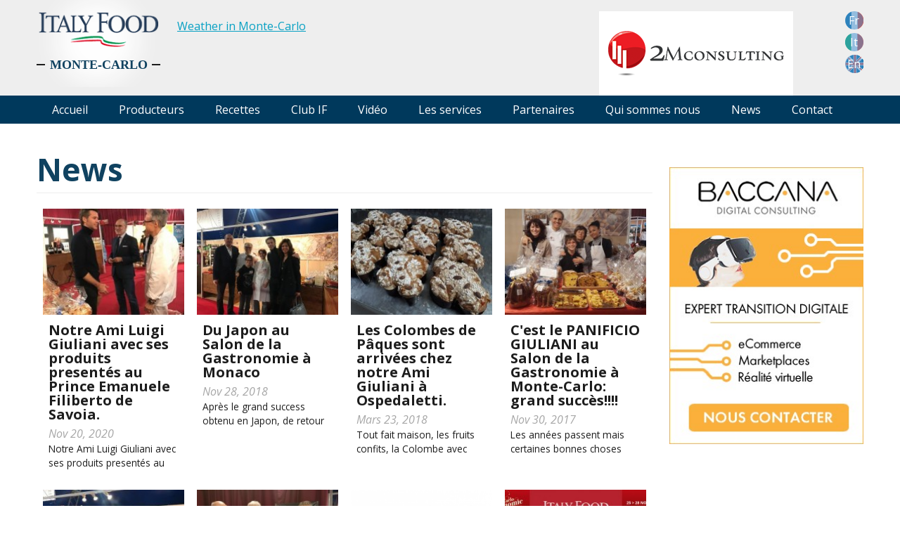

--- FILE ---
content_type: text/html; charset=UTF-8
request_url: http://italyfood-montecarlo.com/news.html
body_size: 8816
content:
<!DOCTYPE html><!--[if IE 7 ]><html class="ie ie7" lang="fr"> <![endif]-->
<!--[if IE 8 ]><html class="ie ie8" lang="fr"> <![endif]-->
<!--[if IE 9 ]><html class="ie ie9" lang="fr"> <![endif]-->
<!--[if !(IE)]><!-->
<html class="desktop" lang="fr">
<!--<![endif]-->
<head>
    <title>News</title>            <meta charset="utf-8">
        <meta name="keywords" content="" >
        <meta name="description" content="" >
        <meta name="author" content="FlexKit" >
        <meta name="HandheldFriendly" content="True" >
        <meta name="MobileOptimized" content="480" >
        <meta name="viewport" content="width=device-width, initial-scale=1, user-scalable=no" >
        <meta name="mobile-web-app-capable" content="yes" >
        <meta name="apple-mobile-web-app-capable" content="yes" >
        <meta name="apple-mobile-web-app-status-bar-style" content="black" >
        <meta name="apple-mobile-web-app-title" content="News" >
        <meta name="application-name" content="News" >
        <meta name="msapplication-tooltip" content="" >
        <meta name="msapplication-TileColor" content="#ffffff" >
        <meta name="msapplication-TileImage" content="http://italyfood-montecarlo.com/themes/ItalyFoodFlexkit/images/touch/mstile-144x144.png" >
        <meta name="msapplication-square70x70logo" content="http://italyfood-montecarlo.com/themes/ItalyFoodFlexkit/images/touch/mstile-70x70.png/" >
        <meta name="msapplication-square150x150logo" content="http://italyfood-montecarlo.com/themes/ItalyFoodFlexkit/images/touch/mstile-150x150.png/" >
        <meta name="msapplication-square310x310logo" content="http://italyfood-montecarlo.com/themes/ItalyFoodFlexkit/images/touch/mstile-310x310.png/" >
        <meta name="msapplication-wide310x150logo" content="http://italyfood-montecarlo.com/themes/ItalyFoodFlexkit/images/touch/mstile-310x150.png/" >
        <meta name="theme-color" content="#3F51B5" >            <link href="http://italyfood-montecarlo.com/news.html" rel="canonical" >
        <link href="http://italyfood-montecarlo.com/system/css/reset.css" media="screen" rel="stylesheet" type="text/css" >
        <link href="http://italyfood-montecarlo.com/system/css/seotoaster-ui.css" media="screen" rel="stylesheet" type="text/css" >
        <link href="https://fonts.googleapis.com/css?family=Open+Sans:400,400i,600,600i,700,700i" media="all" rel="stylesheet" type="text/css" >
        <link href="http://italyfood-montecarlo.com/themes/ItalyFoodFlexkit/css/concat_977ec97cac1fdd.css" media="screen" rel="stylesheet" type="text/css" >
        <link href="http://italyfood-montecarlo.com/system/js/external/magnific-popup/magnific-popup.css" media="screen" rel="stylesheet" type="text/css" >
<script type="text/javascript" src="http://ajax.googleapis.com/ajax/libs/jquery/1.11.2/jquery.min.js"></script>
<script type="text/javascript" src="http://ajax.googleapis.com/ajax/libs/jqueryui/1.10.3/jquery-ui.min.js"></script>


<!-- Include head template -->
<!--[if IE]><meta http-equiv="X-UA-Compatible" content="IE=edge"><![endif]-->
<!-- FB meta from the widget -->
<meta property="og:title" content="News"/>
<meta property="og:type" content="website"/>
<meta property="og:url" content="http://italyfood-montecarlo.com/news.html"/>
<meta property="og:image" content="http://italyfood-montecarlo.com/previews/"/>
<meta property="og:site_name" content="italyfood-montecarlo.com"/>
<meta property="og:description" content=""/>
<!-- Mobile Specific Metas -->
<!--[if IE]><meta http-equiv="cleartype" content="on"><![endif]-->
<!-- Add to homescreen for Chrome on Android -->
<!-- Add to homescreen for Safari on iOS -->
<!-- Favicons -->
<!-- Favicon Generator => http://realfavicongenerator.net/ -->
<!-- iOS -->
<link rel="apple-touch-icon" sizes="57x57" href="http://italyfood-montecarlo.com/themes/ItalyFoodFlexkit/images/touch/apple-touch-icon-57x57.png"/>
<link rel="apple-touch-icon" sizes="60x60" href="http://italyfood-montecarlo.com/themes/ItalyFoodFlexkit/images/touch/apple-touch-icon-60x60.png"/>
<link rel="apple-touch-icon" sizes="72x72" href="http://italyfood-montecarlo.com/themes/ItalyFoodFlexkit/images/touch/apple-touch-icon-72x72.png"/>
<link rel="apple-touch-icon" sizes="76x76" href="http://italyfood-montecarlo.com/themes/ItalyFoodFlexkit/images/touch/apple-touch-icon-76x76.png"/>
<link rel="apple-touch-icon" sizes="114x114" href="http://italyfood-montecarlo.com/themes/ItalyFoodFlexkit/images/touch/apple-touch-icon-114x114.png"/>
<link rel="apple-touch-icon" sizes="120x120" href="http://italyfood-montecarlo.com/themes/ItalyFoodFlexkit/images/touch/apple-touch-icon-120x120.png"/>
<link rel="apple-touch-icon" sizes="144x144" href="http://italyfood-montecarlo.com/themes/ItalyFoodFlexkit/images/touch/apple-touch-icon-144x144.png"/>
<link rel="apple-touch-icon" sizes="152x152" href="http://italyfood-montecarlo.com/themes/ItalyFoodFlexkit/images/touch/apple-touch-icon-152x152.png"/>
<link rel="apple-touch-icon" sizes="180x180" href="http://italyfood-montecarlo.com/themes/ItalyFoodFlexkit/images/touch/apple-touch-icon-180x180.png"/>
<!-- Win8 -->
<!-- Theme color for chrome mobile browser -->
<!-- Desktop and Android -->
<link rel="icon" type="image/png" href="http://italyfood-montecarlo.com/themes/ItalyFoodFlexkit/images/favicon/favicon-16x16.png" sizes="16x16"/>
<link rel="icon" type="image/png" href="http://italyfood-montecarlo.com/themes/ItalyFoodFlexkit/images/favicon/favicon-32x32.png" sizes="32x32"/>
<link rel="icon" type="image/png" href="http://italyfood-montecarlo.com/themes/ItalyFoodFlexkit/images/favicon/favicon-96x96.png" sizes="96x96"/>
<link rel="icon" type="image/png" href="http://italyfood-montecarlo.com/themes/ItalyFoodFlexkit/images/favicon/favicon-160x160.png" sizes="160x160"/>
<link rel="icon" type="image/png" href="http://italyfood-montecarlo.com/themes/ItalyFoodFlexkit/images/favicon/favicon-194x194.png" sizes="194x194"/>
<link rel="icon" type="image/png" href="http://italyfood-montecarlo.com/themes/ItalyFoodFlexkit/images/favicon/android-chrome-48x48.png" sizes="48x48"/>
<link rel="icon" type="image/png" href="http://italyfood-montecarlo.com/themes/ItalyFoodFlexkit/images/favicon/android-chrome-72x72.png" sizes="72x72"/>
<link rel="icon" type="image/png" href="http://italyfood-montecarlo.com/themes/ItalyFoodFlexkit/images/favicon/android-chrome-96x96.png" sizes="96x96"/>
<link rel="icon" type="image/png" href="http://italyfood-montecarlo.com/themes/ItalyFoodFlexkit/images/favicon/android-chrome-144x144.png" sizes="144x144"/>
<link rel="icon" href="http://italyfood-montecarlo.com/themes/ItalyFoodFlexkit/images/favicon/favicon.ico"/>
<!--[if IE]><link rel="shortcut icon" href=http://italyfood-montecarlo.com/themes/ItalyFoodFlexkit/images/favicon/favicon.ico><![endif]-->
<!-- WEB FONTS -->
<!-- Change the symbol '|' to '%7C' and add 'media="all"' for the W3C validator and put: rel="preload" as="font"(sometimes not working) -->
<!-- CSS -->
<!-- HTML5shiv and selectivizr.js IE support of HTML5 elements and CSS3 pseudo-classes, attribute selectors -->
<!--[if lte IE 9]><script src="http://italyfood-montecarlo.com/themes/ItalyFoodFlexkit/js/system/ie-pack.min.js"></script><![endif]-->
<!-- flexkit 1.6.0C -->
<!-- SeoData_GoogleAnalytic-->
	<script type="text/javascript">

  var _gaq = _gaq || [];
  _gaq.push(['_setAccount', 'UA-23824639-1']);
  _gaq.push(['_setDomainName', 'italyfood-montecarlo.com']);
  _gaq.push(['_trackPageview']);
  setTimeout("_gaq.push(['_trackEvent', '15_seconds', 'read'])",15000);
  (function() {
    var ga = document.createElement('script'); ga.type = 'text/javascript'; ga.async = true;
    ga.src = ('https:' == document.location.protocol ? 'https://ssl' : 'http://www') + '.google-analytics.com/ga.js';
    var s = document.getElementsByTagName('script')[0]; s.parentNode.insertBefore(ga, s);
  })();

</script>
<!-- END_SeoData_GoogleAnalytic-->
<!-- SeoData_Netcontent--><!-- END_SeoData_Netcontent-->
</head>
<body>
<!-- SeoData_Netcontent--><!-- END_SeoData_Netcontent-->
 
<!-- Include header template -->
<!-- Header -->
<header class="container" role="banner">
    <div class="logo grid_2 h1" itemscope itemtype="http://schema.org/Organization">
        <a href="http://italyfood-montecarlo.com/" title="ITALY FOOD" itemprop="url">
            <img src="http://italyfood-montecarlo.com/plugins/widcard/system/userdata/CorporateLogo.png" alt="News" width="170" height="124" itemprop="logo">
        </a>
        <span class="small-sub-logo">
            MONTE-CARLO
        </span>
    </div>

    <div class="grid_3 weather t-hide m-hide">
        <!-- Gismeteo informer START -->
        <div id="gsInformerID-0hq2a7iqrqRjT8" class="gsInformer" style="width:235px;height:68px">
            <div class="gsIContent">
                <div id="cityLink">
                    <a href="http://www.gismeteo.com/city/daily/1893/" target="_blank">Weather in Monte-Carlo</a>
                </div>
                <div class="gsLinks">
                    <table>
                        <tr>
                            <td>
                                <div class="leftCol">
                                    <a href="http://www.gismeteo.com" target="_blank">
                                        <img alt="Gismeteo" title="Gismeteo"
                                             src="http://www.gismeteo.ru/static/images/informer2/logo-mini2.png"/>
                                        <span>Gismeteo</span>
                                    </a>
                                </div>
                                <div class="rightCol">
                                    <a href="http://www.gismeteo.com/city/weekly/1893/" target="_blank">2-weeks
                                        forecast</a>
                                </div>
                            </td>
                        </tr>
                    </table>
                </div>
            </div>
        </div>
        <!-- Gismeteo informer END -->
        <div class="date"></div>
    </div>
    <div class="grid_3 banner m-hide"></div>
    <div class="grid_3 banner m-hide">                <a             target="_blank"                    title="2mconslogo" href="http://2mcons.com/">
        <img alt="2mconslogo" width="276" height="120" src="http://italyfood-montecarlo.com/media/banners/small/2mconslogo.png" />        </a>
    </div>
    <ul class="grid_1 flag-icons  t-hide m-hide">
        <li><a href="/" onClick="return false;" class="active fr"></a></li>
        <li><a href="/it/" class="it"></a></li>
        <li><a href="/en/" class="en"></a></li>
    </ul>
</header>

<!-- Main Menu -->
<nav id="main-menu" class="container d-visible" role="navigation"><ul class="main_menu" ><li class="category cat-1">

<a href="http://italyfood-montecarlo.com/" title="Grossiste Produits Italiens">Accueil</a>

<div class="news-list submenu">
     
</div></li><li class="category cat-2">

<a href="http://italyfood-montecarlo.com/producteurs.html" title="Producteurs">Producteurs</a>

<div class="news-list submenu">
                <!-- There are no pages for this tag -->     
</div></li><li class="category cat-3">
    <span class="sub-menu-btn d-hide"></span>


<a href="http://italyfood-montecarlo.com/recettes-italiennes-entrees-plats-desserts.html" title="Les recettes Italiennes d'entrées, plâts et desserts">Recettes</a>

<div class="news-list submenu">
        <!-- probably for we have to change resource passing to the isAllowed. Not it is not obivious why we are checking RESOURCE_PLUGINS -->
        <ul class="featureditem Recipe-and-Entrees_Plats_Desserts-categories ">
                                    <li>
                
                                                                        
                                                        <a class="page-teaser-image" href="http://italyfood-montecarlo.com/recettes-entrees-italiennes.html" ><img alt="Entrées italiennes" src="http://italyfood-montecarlo.com/previews/crop/250-200/recettes-entrees-italiennes.jpg" /></a>
                                                <a href="http://italyfood-montecarlo.com/recettes-entrees-italiennes.html" title="Entrées italiennes"  class="page-title">Entrees italiennes</a>
                                            </li>
                                    <li>
                
                                                                        
                                                        <a class="page-teaser-image" href="http://italyfood-montecarlo.com/recettes-plats-italiens.html" ><img alt="Recettes de Plats italiens" src="http://italyfood-montecarlo.com/previews/crop/250-200/recettes-plats-italiens.jpg" /></a>
                                                <a href="http://italyfood-montecarlo.com/recettes-plats-italiens.html" title="Recettes de Plats italiens"  class="page-title">Plats italiens</a>
                                            </li>
                                    <li>
                
                                                                        
                                                        <a class="page-teaser-image" href="http://italyfood-montecarlo.com/recettes-italiennes-desserts.html" ><img alt="Recettes desserts italiens" src="http://italyfood-montecarlo.com/previews/crop/250-200/recettes-italiennes-desserts.jpg" /></a>
                                                <a href="http://italyfood-montecarlo.com/recettes-italiennes-desserts.html" title="Recettes desserts italiens"  class="page-title">Desserts italiens</a>
                                            </li>
                    </ul>
 
</div></li><li class="category cat-4">

<a href="http://italyfood-montecarlo.com/le-club-if-à-table.html" title="Le club IF à table">Club IF</a>

<div class="news-list submenu">
     
</div></li><li class="category cat-5">

<a href="http://italyfood-montecarlo.com/vidéo.html" title="Vidéo">Vidéo</a>

<div class="news-list submenu">
     
</div></li><li class="category cat-6">
    <span class="sub-menu-btn d-hide"></span>


<a href="http://italyfood-montecarlo.com/agence-de-communication-gastronomie.html" title="Les services de conseil en communication gastronomique">Les services</a>

<div class="news-list submenu">
    <div class="news-item">
    <a class="news-item-image" href="http://italyfood-montecarlo.com/news/construction-de-sites-web-et-ecommerce-optimises-1489499506.html">
        <img src="http://italyfood-montecarlo.com/previews/crop/270x200/construction-de-sites-web-et-ecommerce-optimises-1489499506.jpg" alt="Construction de sites Web et eCommerce optimis&eacute;s"/>
    </a>
    <a class="news-item-title" href="http://italyfood-montecarlo.com/news/construction-de-sites-web-et-ecommerce-optimises-1489499506.html">Construction de sites Web et eCommerce optimisés</a>
</div><div class="news-item">
    <a class="news-item-image" href="http://italyfood-montecarlo.com/news/événements-de-dégustation-1489499946.html">
        <img src="http://italyfood-montecarlo.com/previews/crop/270x200/événements-de-dégustation-1489499946.jpg" alt="&Eacute;v&eacute;nements de d&eacute;gustation"/>
    </a>
    <a class="news-item-title" href="http://italyfood-montecarlo.com/news/événements-de-dégustation-1489499946.html">Événements de dégustation</a>
</div><div class="news-item">
    <a class="news-item-image" href="http://italyfood-montecarlo.com/news/marketing-1489507687.html">
        <img src="http://italyfood-montecarlo.com/previews/crop/270x200/marketing-1489507687.jpg" alt="Marketing"/>
    </a>
    <a class="news-item-title" href="http://italyfood-montecarlo.com/news/marketing-1489507687.html">Marketing</a>
</div><div class="news-item">
    <a class="news-item-image" href="http://italyfood-montecarlo.com/news/tourisme-oenogastronomique-italie-1489499389.html">
        <img src="http://italyfood-montecarlo.com/previews/crop/270x200/tourisme-oenogastronomique-italie-1489499389.jpg" alt="Tourisme Oenogastronomique"/>
    </a>
    <a class="news-item-title" href="http://italyfood-montecarlo.com/news/tourisme-oenogastronomique-italie-1489499389.html">Tourisme Oenogastronomique</a>
</div> 
</div></li><li class="category cat-7">

<a href="http://italyfood-montecarlo.com/partenaires.html" title="Partenaires">Partenaires</a>

<div class="news-list submenu">
     
</div></li><li class="category cat-8">
    <span class="sub-menu-btn d-hide"></span>


<a href="http://italyfood-montecarlo.com/grossiste-produits-italiens-en-ligne.html" title="Qui sommes nous">Qui sommes nous</a>

<div class="news-list submenu">
    <div class="news-item">
    <a class="news-item-image" href="http://italyfood-montecarlo.com/news/distributeur-alimentaire-cote-d-azur-1489490406.html">
        <img src="http://italyfood-montecarlo.com/previews/crop/270x200/distributeur-alimentaire-cote-d-azur-1489490406.jpg" alt="La marque des producteurs alimentaire Italiens"/>
    </a>
    <a class="news-item-title" href="http://italyfood-montecarlo.com/news/distributeur-alimentaire-cote-d-azur-1489490406.html">La marque des producteurs alimentaire Italiens</a>
</div><div class="news-item">
    <a class="news-item-image" href="http://italyfood-montecarlo.com/news/import-export-distribution-produits-alimentaires-italiens-1489490511.html">
        <img src="http://italyfood-montecarlo.com/previews/crop/270x200/import-export-distribution-produits-alimentaires-italiens-1489490511.jpg" alt="La Distribution des Produits Alimentaires Italiens"/>
    </a>
    <a class="news-item-title" href="http://italyfood-montecarlo.com/news/import-export-distribution-produits-alimentaires-italiens-1489490511.html">La Distribution des Produits Alimentaires Italiens</a>
</div> 
</div></li><li class="category cat-9">

<a href="http://italyfood-montecarlo.com/actualités.html" title="ACTUALITÉS">News</a>

<div class="news-list submenu">
     
</div></li><li class="category cat-10">

<a href="http://italyfood-montecarlo.com/contactez-nous.html" title="Contactez nous">Contact</a>

<div class="news-list submenu">
     
</div></li></ul></nav>

<!-- Container -->
<div id="page" class="container inner">

    <!-- Content box -->
    <article class="grid_9 t-grid_4" role="main">
        <h1 role="heading">News</h1>
        <!-- news list -->
        <ul class="news-list">
        
        <li class="news-item">
            <a class="news-item-image text-center" href="http://italyfood-montecarlo.com/news/notre-ami-luigi-giuliani-avec-ses-produits-presentes-au-prince-emanuele-filiberode-savoia-1605901190.html">
                <img src="http://italyfood-montecarlo.com/previews/crop/200x150/notre-ami-luigi-giuliani-avec-ses-produits-presentes-au-prince-emanuele-filiberode-savoia-1605901190.jpg" alt="Notre Ami Luigi Giuliani avec ses produits present&eacute;s au Prince Emanuele Filiberto de Savoia."/>
            </a>
            <div class="page-info">
                <a class="news-item-title" href="http://italyfood-montecarlo.com/news/notre-ami-luigi-giuliani-avec-ses-produits-presentes-au-prince-emanuele-filiberode-savoia-1605901190.html">Notre Ami Luigi Giuliani avec ses produits presentés au Prince Emanuele Filiberto de Savoia.</a>
                <time class="news-item-date" datetime="2020-11-20">
                    Nov 20, 2020
                </time>
                <p class="news-item-description">Notre Ami Luigi Giuliani avec ses produits presentés au Prince Emanuele Filiberto de Savoia.</p>
            </div>
        </li>
        
        <li class="news-item">
            <a class="news-item-image text-center" href="http://italyfood-montecarlo.com/news/du-japon-au-salon-de-la-gastronomie-à-monaco-1543479968.html">
                <img src="http://italyfood-montecarlo.com/previews/crop/200x150/du-japon-au-salon-de-la-gastronomie-à-monaco-1543479968.jpg" alt="Du Japon au Salon de la Gastronomie &agrave; Monaco"/>
            </a>
            <div class="page-info">
                <a class="news-item-title" href="http://italyfood-montecarlo.com/news/du-japon-au-salon-de-la-gastronomie-à-monaco-1543479968.html">Du Japon au Salon de la Gastronomie à Monaco</a>
                <time class="news-item-date" datetime="2018-11-28">
                    Nov 28, 2018
                </time>
                <p class="news-item-description">Après le grand success obtenu en Japon, de retour pour le Salon de la Gastronomie à Monaco, GIULIANI a presenté ses meilleurs produits.</p>
            </div>
        </li>
        
        <li class="news-item">
            <a class="news-item-image text-center" href="http://italyfood-montecarlo.com/news/les-colombes-de-pâques-sont-arrivées-chez-notre-ami-giuliani-à-ospedaletti-1521826254.html">
                <img src="http://italyfood-montecarlo.com/previews/crop/200x150/les-colombes-de-pâques-sont-arrivées-chez-notre-ami-giuliani-à-ospedaletti-1521826254.jpg" alt="Les Colombes de P&acirc;ques sont arriv&eacute;es chez notre Ami Giuliani &agrave; Ospedaletti."/>
            </a>
            <div class="page-info">
                <a class="news-item-title" href="http://italyfood-montecarlo.com/news/les-colombes-de-pâques-sont-arrivées-chez-notre-ami-giuliani-à-ospedaletti-1521826254.html">Les Colombes de Pâques sont arrivées chez notre Ami Giuliani à Ospedaletti.</a>
                <time class="news-item-date" datetime="2018-03-23">
                    Mars 23, 2018
                </time>
                <p class="news-item-description">Tout fait maison, les fruits confits, la Colombe avec levure mère.
C'est la bonne occasion de déguster les produits de Luigi et surtout Bonnes Pâques!</p>
            </div>
        </li>
        
        <li class="news-item">
            <a class="news-item-image text-center" href="http://italyfood-montecarlo.com/news/cest-le-panificio-giuliani-au-salon-de-la-gastronomie-à-monte-carlo-grand-succès-1512066509000.html">
                <img src="http://italyfood-montecarlo.com/previews/crop/200x150/cest-le-panificio-giuliani-au-salon-de-la-gastronomie-à-monte-carlo-grand-succès-1512066509000.jpg" alt="C&#039;est le PANIFICIO GIULIANI au Salon de la Gastronomie &agrave; Monte-Carlo: grand succ&egrave;s!!!!"/>
            </a>
            <div class="page-info">
                <a class="news-item-title" href="http://italyfood-montecarlo.com/news/cest-le-panificio-giuliani-au-salon-de-la-gastronomie-à-monte-carlo-grand-succès-1512066509000.html">C'est le PANIFICIO GIULIANI au Salon de la Gastronomie à Monte-Carlo: grand succès!!!!</a>
                <time class="news-item-date" datetime="2017-11-30">
                    Nov 30, 2017
                </time>
                <p class="news-item-description">Les années passent mais certaines bonnes choses restent toujours au Salon de la Gastronomie de
Monaco. Une fois de plus, du 24 au 27 Novembre 2017 sous le chapiteau Fontvieille à Monaco à
l’occasion de la 22ème édition du salon Monte-Carlo Gastronomie, le Panificio GIULIANI - partner
de ItalyFood Monte-Carlo a mis la cuisine italienne à l’honneur.</p>
            </div>
        </li>
        
        <li class="news-item">
            <a class="news-item-image text-center" href="http://italyfood-montecarlo.com/news/cest-le-panificio-giuliani-au-salon-de-la-gastronomie-à-monte-carlo-grand-succès-1512067170.html">
                <img src="http://italyfood-montecarlo.com/previews/crop/200x150/cest-le-panificio-giuliani-au-salon-de-la-gastronomie-à-monte-carlo-grand-succès-1512067170.jpg" alt="C&#039;est le PANIFICIO GIULIANI au Salon de la Gastronomie &agrave; Monte-Carlo: grand succ&egrave;s!!!!"/>
            </a>
            <div class="page-info">
                <a class="news-item-title" href="http://italyfood-montecarlo.com/news/cest-le-panificio-giuliani-au-salon-de-la-gastronomie-à-monte-carlo-grand-succès-1512067170.html">C'est le PANIFICIO GIULIANI au Salon de la Gastronomie à Monte-Carlo: grand succès!!!!</a>
                <time class="news-item-date" datetime="2017-11-30">
                    Nov 30, 2017
                </time>
                <p class="news-item-description">C'est le PANIFICIO GIULIANI au Salon de la Gastronomie à Monte-Carlo: grand succès!!!!</p>
            </div>
        </li>
        
        <li class="news-item">
            <a class="news-item-image text-center" href="http://italyfood-montecarlo.com/news/prix-du-meilleur-jeune-talent-if-remis-à-une-monégasque-lors-du-salon-de-la-gastronomie-2016e-monte-carlo-1480592237.html">
                <img src="http://italyfood-montecarlo.com/previews/crop/200x150/prix-du-meilleur-jeune-talent-if-remis-à-une-monégasque-lors-du-salon-de-la-gastronomie-2016e-monte-carlo-1480592237.jpg" alt="Prix du Meilleur Jeune talent IF remis &agrave; une mon&eacute;gasque lors du Salon de la Gastronomie 2016e Monte Carlo "/>
            </a>
            <div class="page-info">
                <a class="news-item-title" href="http://italyfood-montecarlo.com/news/prix-du-meilleur-jeune-talent-if-remis-à-une-monégasque-lors-du-salon-de-la-gastronomie-2016e-monte-carlo-1480592237.html">Prix du Meilleur Jeune talent IF remis à une monégasque lors du Salon de la Gastronomie 2016e Monte Carlo </a>
                <time class="news-item-date" datetime="2016-12-01">
                    Déc 01, 2016
                </time>
                <p class="news-item-description">Prix du Meilleur Jeune talent IF remis à une monégasque lors du Salon de la Gastronomie 2016e Monte Carlo. Le thème gagnant cette année, l'Histoire du Barbajuan, ce symbole de la gastronomie Monégasque. </p>
            </div>
        </li>
        
        <li class="news-item">
            <a class="news-item-image text-center" href="http://italyfood-montecarlo.com/news/la-cuisine-est-un-art-domenico-massasso-au-salon-de-la-gastronomie-à-monte-carlo-1479894351185.html">
                <img src="http://italyfood-montecarlo.com/previews/crop/200x150/la-cuisine-est-un-art-domenico-massasso-au-salon-de-la-gastronomie-à-monte-carlo-1479894351185.png" alt="La cuisine est un art: Domenico MASSASSO  au salon de la Gastronomie &agrave; Monte-Carlo"/>
            </a>
            <div class="page-info">
                <a class="news-item-title" href="http://italyfood-montecarlo.com/news/la-cuisine-est-un-art-domenico-massasso-au-salon-de-la-gastronomie-à-monte-carlo-1479894351185.html">La cuisine est un art: Domenico MASSASSO  au salon de la Gastronomie à Monte-Carlo</a>
                <time class="news-item-date" datetime="2016-11-23">
                    Nov 23, 2016
                </time>
                <p class="news-item-description">Cette année au salon de la Gastronomie à Monte-Carlo, Italy Food Monte-Carlo a invité lo chef de l'equipe de football TORINO CALCIO, M. Domenico MASSASSO, patron des Restaurants ISCHIA PONTE e AL FILA </p>
            </div>
        </li>
        
        <li class="news-item">
            <a class="news-item-image text-center" href="http://italyfood-montecarlo.com/news/italy-food-monte-carlo-sublime-la-cuisine-italienne-à-la-21ème-foire-de-la-gastronomie-de-monaco-1477662696121.html">
                <img src="http://italyfood-montecarlo.com/previews/crop/200x150/italy-food-monte-carlo-sublime-la-cuisine-italienne-à-la-21ème-foire-de-la-gastronomie-de-monaco-1477662696121.jpg" alt="Italy Food Monte-Carlo sublime la cuisine italienne &agrave; la 21&egrave;me Foire de la Gastronomie de Monaco"/>
            </a>
            <div class="page-info">
                <a class="news-item-title" href="http://italyfood-montecarlo.com/news/italy-food-monte-carlo-sublime-la-cuisine-italienne-à-la-21ème-foire-de-la-gastronomie-de-monaco-1477662696121.html">Italy Food Monte-Carlo sublime la cuisine italienne à la 21ème Foire de la Gastronomie de Monaco</a>
                <time class="news-item-date" datetime="2016-10-28">
                    Oct 28, 2016
                </time>
                <p class="news-item-description">Les années passent mais certaines bonnes choses demeurent au Salon de la Gastronomie de Monaco. Une fois de plus, du 25 au 28 Novembre 2016 sous le chapiteau Fontvieille à Monaco à l’occasion de la 21ème édition du salon Monte-Carlo Gastronomie, ItalyFood Monte-Carlo mettra la cuisine italienne à l’honneur.</p>
            </div>
        </li>
        
        <li class="news-item">
            <a class="news-item-image text-center" href="http://italyfood-montecarlo.com/news/remise-du-prix-meilleur-jeune-talent-if-et-autres-récompenses-au-salon-de-la-gastronomie-2015-de-monte-carlo-1449953669.html">
                <img src="http://italyfood-montecarlo.com/previews/crop/200x150/remise-du-prix-meilleur-jeune-talent-if-et-autres-récompenses-au-salon-de-la-gastronomie-2015-de-monte-carlo-1449953669.jpg" alt="Remise du prix Meilleur Jeune Talent IF et autres r&eacute;compenses au Salon de la Gastronomie 2015 de Monte-Carlo"/>
            </a>
            <div class="page-info">
                <a class="news-item-title" href="http://italyfood-montecarlo.com/news/remise-du-prix-meilleur-jeune-talent-if-et-autres-récompenses-au-salon-de-la-gastronomie-2015-de-monte-carlo-1449953669.html">Remise du prix Meilleur Jeune Talent IF et autres récompenses au Salon de la Gastronomie 2015 de Monte-Carlo</a>
                <time class="news-item-date" datetime="2015-12-13">
                    Déc 13, 2015
                </time>
                <p class="news-item-description">Remise du prix Meilleur Jeune Talent IF et autres récompenses au Salon de la Gastronomie 2015 de Monte-Carlo, avec ItalyFood, Mr Jean Pierre Rous et Promocom.</p>
            </div>
        </li>
        
        <li class="news-item">
            <a class="news-item-image text-center" href="http://italyfood-montecarlo.com/news/le-champion-du-monde-de-capuccino-flambe-avec-italy-food-au-20e-salon-de-la-gastronomie-de-monte-carlo-1449871240.html">
                <img src="http://italyfood-montecarlo.com/previews/crop/200x150/le-champion-du-monde-de-capuccino-flambe-avec-italy-food-au-20e-salon-de-la-gastronomie-de-monte-carlo-1449871240.jpg" alt="Le champion du monde de Capuccino flambe avec Italy Food au 20e Salon de la Gastronomie de Monte-Carlo."/>
            </a>
            <div class="page-info">
                <a class="news-item-title" href="http://italyfood-montecarlo.com/news/le-champion-du-monde-de-capuccino-flambe-avec-italy-food-au-20e-salon-de-la-gastronomie-de-monte-carlo-1449871240.html">Le champion du monde de Capuccino flambe avec Italy Food au 20e Salon de la Gastronomie de Monte-Carlo.</a>
                <time class="news-item-date" datetime="2015-12-12">
                    Déc 12, 2015
                </time>
                <p class="news-item-description">Le champion du monde de Capuccino flambe avec Italy Food au 20e Salon de la Gastronomie de Monte-Carlo. Mr Filippo Mezzaro a ébahi l'assistance avec sa maîtrise du dessin sur capuccino. Une merveille.</p>
            </div>
        </li>
        
        </ul>
    </article>

    <!-- Right box -->
    <aside class="grid_3 t-grid_2" role="complementary">
        
        <section class="aside-box">
            <h3></h3>
            
        </section>
        
        <div class="aside-box m-hide">
                            <a             target="_blank"                    title="Transition Digitale Monaco" href="https://www.baccanagroup.com/">
        <img alt="Transition Digitale Monaco" width="276" height="394" src="http://italyfood-montecarlo.com/media/banners/small/banner-vertical-baccana-digital-monaco.jpg" />        </a>
    
        </div>
        <div class="aside-box m-visible">
                            <a             target="_blank"                    title="mobile-banner" href="http://www.web-samba.com/">
        <img alt="mobile-banner" width="350" height="109" src="http://italyfood-montecarlo.com/media/banners/small/mobile-banner.jpg" />        </a>
    
        </div>
    </aside>
</div>

<!-- Footer -->
<!-- Include Footer template -->
<div class="wrapper-footer">
    <footer class="container" itemscope itemtype="http://schema.org/LocalBusiness" role="contentinfo">
        <div class="mt10px footer-box grid_4 soc-icons t-grid_2">
            <a class="btn social icon facebook icon-facebook" target="_blank" href="https://www.facebook.com/italyfoodmontecarlo"></a>
<a class="btn social icon twitter icon-twitter" target="_blank" href="https://twitter.com/ItalyFoodMC"></a>
<!-- class="btn social icon gplus icon-gplus" target="_blank" href="BizGplusAccount"></a-->
<a class="btn social icon linkedin icon-linkedin" target="_blank" href="https://www.linkedin.com/pub/mario-moranzoni/ab/289/191"></a>
<a class="btn social icon youtube icon-youtube" target="_blank" href="https://www.youtube.com/channel/UCj-NuhqSJ2xOqW9DuTeNbVA"></a>
<a class="btn social icon instagram icon-instagram" target="_blank" href="https://instagram.com/italyfood_mc/"></a>
        </div>
        <div class="footer-box grid_4 text-center t-grid_2">
            © 2021 All rights reserved
            <address itemprop="address" itemscope itemtype="http://schema.org/PostalAddress">
                <span itemprop="streetAddress">1 Rue Suffren Reymond</span>
                <span itemprop="addressLocality">Monaco</span>,
                <span itemprop="postalCode">98000</span>
                <span itemprop="addressRegion"></span>
                <meta itemprop="addressCountry" content="EN"/>
            </address>
        </div>
        <div class="mt10px footer-box grid_4 text-right t-grid_2">
            <p><a href="https://www.baccanagroup.com" target="_blank" title="Site Web Monaco">Site Web Monaco</a></p>
        </div>
    </footer>
</div>

<!-- Include mobile elements template -->
<!-- Top bar for mobile, with button show/hide menu -->
<div class="mobile-bar top clearfix">
    <span class="btn icon-menu" data-refer="main"></span>
    <span class="title">News</span>
    <!--<span class=" btn icon-search"></span>-->
    <span class="dropdown-btn btn icon-more-vert" data-refer="drop"></span>
    <div class="tabs">
        <ul class="items-wrap">
        <li><a href="#">First Item</a></li>
        <li><a href="#" class="current">Second Item</a></li>
        <li><a href="#">Third Item</a></li>
        <li><a href="#">Fourth Item</a></li>
        <li><a href="#">Fifth Item</a></li>
        </ul>
    </div>
</div>

<aside class="m-menu left" data-el="main">
    <div class="menu-top-header">
        <a href="http://italyfood-montecarlo.com/" title="ITALY FOOD">
            <img src="http://italyfood-montecarlo.com/plugins/widcard/system/userdata/CorporateLogo.png" alt="News" width="125" height="91">
        </a>
    </div>
    <ul class="main_menu" ><li class="category cat-1">

<a href="http://italyfood-montecarlo.com/" title="Grossiste Produits Italiens">Accueil</a>

</li><li class="category cat-2">

<a href="http://italyfood-montecarlo.com/producteurs.html" title="Producteurs">Producteurs</a>

</li><li class="category cat-3">
    <span class="sub-menu-btn d-hide"></span>


<a href="http://italyfood-montecarlo.com/recettes-italiennes-entrees-plats-desserts.html" title="Les recettes Italiennes d'entrées, plâts et desserts">Recettes</a>

<ul><li class="page">
    <a class="page-title" href="http://italyfood-montecarlo.com/recettes-entrees-italiennes.html" title="Entrées italiennes">Entrees italiennes</a>
</li><li class="page">
    <a class="page-title" href="http://italyfood-montecarlo.com/recettes-plats-italiens.html" title="Recettes de Plats italiens">Plats italiens</a>
</li><li class="page">
    <a class="page-title" href="http://italyfood-montecarlo.com/recettes-italiennes-desserts.html" title="Recettes desserts italiens">Desserts italiens</a>
</li></ul></li><li class="category cat-4">

<a href="http://italyfood-montecarlo.com/le-club-if-à-table.html" title="Le club IF à table">Club IF</a>

</li><li class="category cat-5">

<a href="http://italyfood-montecarlo.com/vidéo.html" title="Vidéo">Vidéo</a>

</li><li class="category cat-6">
    <span class="sub-menu-btn d-hide"></span>


<a href="http://italyfood-montecarlo.com/agence-de-communication-gastronomie.html" title="Les services de conseil en communication gastronomique">Les services</a>

<ul><li class="page">
    <a class="page-title" href="http://italyfood-montecarlo.com/construction-de-sites-web-et-ecommerce-optimises.html" title="Construction de sites Web et eCommerce optimisés">Construction de sites Web et eCommerce</a>
</li><li class="page">
    <a class="page-title" href="http://italyfood-montecarlo.com/événementsdedégustation.html" title="Événements de dégustation">Événements de dégustation</a>
</li><li class="page">
    <a class="page-title" href="http://italyfood-montecarlo.com/marketing.html" title="Marketing">Marketing</a>
</li><li class="page">
    <a class="page-title" href="http://italyfood-montecarlo.com/tourisme-oenogastronomique-italie.html" title="Tourisme Oenogastronomique">Tourisme Oenogastronomique</a>
</li></ul></li><li class="category cat-7">

<a href="http://italyfood-montecarlo.com/partenaires.html" title="Partenaires">Partenaires</a>

</li><li class="category cat-8">
    <span class="sub-menu-btn d-hide"></span>


<a href="http://italyfood-montecarlo.com/grossiste-produits-italiens-en-ligne.html" title="Qui sommes nous">Qui sommes nous</a>

<ul><li class="page">
    <a class="page-title" href="http://italyfood-montecarlo.com/distributeur-alimentaire-cote-d-azur.html" title="La marque des producteurs alimentaire Italiens">La marque</a>
</li><li class="page">
    <a class="page-title" href="http://italyfood-montecarlo.com/import-export-distribution-produits-alimentaires-italiens.html" title="La Distribution des Produits Alimentaires Italiens">Le projet</a>
</li></ul></li><li class="category cat-9">

<a href="http://italyfood-montecarlo.com/actualités.html" title="ACTUALITÉS">News</a>

</li><li class="category cat-10">

<a href="http://italyfood-montecarlo.com/contactez-nous.html" title="Contactez nous">Contact</a>

</li></ul>
</aside>
<aside class="m-menu dropdown right top" data-el="drop">
    <ul class="flag-icons">
        <li><a href="/" onClick="return false;" class="active fr"></a></li>
        <li><a href="/it/" class="it"></a></li>
        <li><a href="/en/" class="en"></a></li>
    </ul>
</aside>

<!-- Bottom bar for mobile, with button show/hide menu -->
<!--<div class="mobile-bar bottom clearfix">
    <div class="_column_5 margin-none one-line large">
        &lt;!&ndash; Include social share link &ndash;&gt;
        {$ template:_social share}
    </div>
</div>-->

<!-- mobile loader -->
<span class="mobile-loader"></span>

<!-- Include scripts template -->
<!-- SCRIPTS ZONE -->
<script src="http://italyfood-montecarlo.com/themes/ItalyFoodFlexkit/js/scripts.min.js"></script>
<script src="http://italyfood-montecarlo.com/themes/ItalyFoodFlexkit/js/system/flexkit.min.js"></script>

    
<!-- SeoData_SambaAnalytic--><!-- END_SeoData_SambaAnalytic-->
<!-- SeoData_Netcontent--><!-- END_SeoData_Netcontent-->
<input type="hidden" id="website_url" value="http://italyfood-montecarlo.com/" />
<input type="hidden" id="current_theme" value="ItalyFoodFlexkit" />
<input type="hidden" id="page_id" value="6">
        <script type="text/javascript" src="http://italyfood-montecarlo.com/system/js/external/jquery/plugins/maskedinput/jquery.maskedinput.min.js"></script>
        <script type="text/javascript" src="http://italyfood-montecarlo.com/system/js/external/jquery/plugins/cookie/jquery.cookie.js"></script>
        <script type="text/javascript" src="http://italyfood-montecarlo.com/system/js/external/jquery/plugins/mousewheel/jquery.mousewheel.min.js"></script>
        <script type="text/javascript" src="http://italyfood-montecarlo.com/system/js/external/magnific-popup/jquery.magnific-popup.min.js"></script>
        <script type="text/javascript" src="http://italyfood-montecarlo.com/system/js/internal/system.min.js"></script>
        <script type="text/javascript" src="http://italyfood-montecarlo.com/system/js/external/smoke/smoke.min.js"></script>
        <script type="text/javascript" src="http://italyfood-montecarlo.com/plugins/cart/web/js/toastercart.min.js"></script>
        <script type="text/javascript" src="http://italyfood-montecarlo.com/plugins/pagerating/system/layout/js/pagerating.min.js"></script>
        <script type="text/javascript" src="http://italyfood-montecarlo.com/system/js/external/sisyphus/sisyphus.min.js"></script>    <script src="https://www.google.com/recaptcha/api.js?onload=CaptchaCallback&render=explicit" async defer></script>
    <script>
        var CaptchaCallback = function () {
            var captchas = document.getElementsByClassName("g-recaptcha");
            for (var i = 0; i < captchas.length; i++) {
                grecaptcha.render(captchas[i], {'sitekey': '6LdZLBQUAAAAAGkmICdj_M7bsgYV68HgUAQzUi1o'});
            }
        };
    </script>
</body>
</html>


--- FILE ---
content_type: text/css
request_url: http://italyfood-montecarlo.com/system/css/seotoaster-ui.css
body_size: 31739
content:
@font-face{font-family:system-icons;src:url(../fonts/icons/toaster-icons.eot);src:url(../fonts/icons/toaster-icons.eot?#iefix) format("embedded-opentype"),url(../fonts/icons/toaster-icons.woff) format("woff"),url(../fonts/icons/toaster-icons.ttf) format("truetype");font-weight:400;font-style:normal}.icon12,.icon14,.icon16,.icon18,.icon24,.icon32,.icon48,.icon64{display:inline-block;vertical-align:middle;box-sizing:content-box}.icon12{width:12px!important;height:12px!important;line-height:12px!important;font-size:0!important}.icon12:before{font-size:12px!important}.icon14{width:14px!important;height:14px!important;line-height:14px!important;font-size:0!important}.icon14:before{font-size:14px!important}.icon16{width:16px!important;height:16px!important;line-height:16px!important;font-size:0!important}.icon16:before{font-size:16px!important}.icon18{width:18px!important;height:18px!important;line-height:18px!important;font-size:0!important}.icon18:before{font-size:18px!important}.icon24{width:24px!important;height:24px!important;line-height:24px!important;font-size:0!important}.icon24:before{font-size:24px!important}.icon32{width:32px!important;height:32px!important;line-height:32px!important;font-size:0!important}.icon32:before{font-size:32px!important}.icon48{width:48px!important;height:48px!important;line-height:48px!important;font-size:0!important}.icon48:before{font-size:48px!important}.icon64{width:64px!important;height:64px!important;line-height:64px!important;font-size:0!important}.icon64:before{font-size:64px!important}[class*=ticon-],[class^=" ticon-"]{position:relative}[class*=ticon-]:before,[class^=" ticon-"]:before{font-family:system-icons!important}.search-choice-close:before,.sorting:after,.sorting_asc:after,.sorting_desc:after,.toaster-icon,.ui-accordion-header-icon:before,.ui-datepicker-next:before,.ui-datepicker-prev:before,.ui-dialog-titlebar-close:before,.ui-dialog:before,[class*=ticon-]:before,[class*=" ui-icon-"]:before,[class^=" ticon-"]:before,[class^=ui-icon-]:before,[data-icon]:before{font-family:system-icons;speak:none;font-style:normal;font-weight:400;text-transform:none;line-height:1;position:relative;text-align:center;vertical-align:middle;-webkit-font-smoothing:antialiased;-moz-osx-font-smoothing:grayscale}[data-icon]:before{content:attr(data-icon)}.ticon-thumb_up:before{content:"\e900"}.ticon-thumb_down:before{content:"\e901"}.ticon-home:before{content:"\e003"}.ticon-home2:before{content:"\e000"}.ticon-speaker:before{content:"\e014"}.ticon-speaker2:before{content:"\e009"}.ticon-phone:before{content:"\e00a"}.ticon-phone2:before{content:"\e016"}.ticon-phone3:before{content:"\e00b"}.ticon-phone4:before{content:"\e00e"}.ticon-phone5:before{content:"\e019"}.ticon-phone6:before{content:"\e01c"}.ticon-mobile:before{content:"\e008"}.ticon-mobile2:before{content:"\e001"}.ticon-tablet:before{content:"\e028"}.ticon-tablet2:before{content:"\e029"}.ticon-desktop:before{content:"\e031"}.ticon-desktop2:before{content:"\e002"}.ticon-email:before{content:"\e033"}.ticon-email2:before{content:"\e034"}.ticon-email3:before{content:"\e035"}.ticon-email4:before{content:"\e00c"}.ticon-menu:before{content:"\e055"}.ticon-menu2:before{content:"\e056"}.ticon-menu3:before{content:"\e057"}.ticon-menu4:before{content:"\e010"}.ticon-menu5:before{content:"\e012"}.ticon-menu6:before{content:"\e058"}.ticon-arrow-up:before{content:"\e018"}.ticon-arrow-right:before{content:"\e01a"}.ticon-arrow-down:before{content:"\e01b"}.ticon-arrow-left:before{content:"\e01d"}.ticon-arrow-right2:before{content:"\e01e"}.ticon-arrow-up2:before{content:"\e01f"}.ticon-arrow-down2:before{content:"\e020"}.ticon-arrow-left2:before{content:"\e02c"}.ticon-arrow-left3:before{content:"\e02d"}.ticon-arrow-right3:before{content:"\e022"}.ticon-angle-down:before{content:"\f107"}.ticon-chevron-right:before,.ui-datepicker-next:before{content:"\f054"}.ticon-chevron-left:before,.ui-datepicker-prev:before{content:"\f053"}.sorting:after,.ticon-sort:before{content:"\f0dc"}.sorting_asc:after,.ticon-sort-down:before{content:"\f0dd"}.sorting_desc:after,.ticon-sort-up:before{content:"\f0de"}.ticon-expand:before{content:"\e023"}.ticon-turn:before{content:"\e024"}.ticon-move:before{content:"\e005"}.search-choice-close:before,.ticon-close:before,.ui-dialog-titlebar-close:before{content:"\e026"}.ticon-minus:before{content:"\e027"}.ticon-plus:before{content:"\e02f"}.ticon-checkmark:before{content:"\e030"}.ticon-checkmark2:before{content:"\e02e"}.ticon-checkmark3:before,.ui-icon-check:before{content:"\e013"}.ticon-checked:before{content:"\e015"}.ticon-error:before{content:"\e032"}.ticon-minus2:before{content:"\e03a"}.ticon-add:before{content:"\e03b"}.ticon-info:before{content:"\e03c"}.ticon-info2:before{content:"\e03d"}.ticon-minus3:before{content:"\e03e"}.ticon-minus4:before{content:"\e03f"}.ticon-plus2:before{content:"\e040"}.ticon-plus3:before{content:"\e041"}.ticon-cancel:before{content:"\e042"}.ticon-cancel2:before{content:"\e043"}.ticon-checkmark4:before{content:"\e044"}.ticon-checkmark5:before{content:"\e045"}.ticon-notice:before{content:"\e046"}.ticon-notice2:before{content:"\e048"}.ticon-minus-sign:before{content:"\f056"}.ticon-plus-sign:before{content:"\f055"}.ticon-remove-sign:before{content:"\f057"}.ticon-ok-sign:before,.ui-icon-check:before{content:"\f058"}.ticon-question-sign:before{content:"\f059"}.ticon-exclamation-sign:before,.ui-icon-alert:before{content:"\f06a"}.ticon-info-sign:before{content:"\f05a"}.ticon-location:before{content:"\e049"}.ticon-location2:before{content:"\e04a"}.ticon-map:before{content:"\e04b"}.ticon-pencil:before{content:"\e059"}.ticon-pen:before{content:"\e05a"}.ticon-pencil2:before{content:"\f040"}.ticon-pin:before{content:"\e05b"}.ticon-pin2:before{content:"\e05c"}.ticon-chronometer:before{content:"\e05d"}.ticon-time:before{content:"\e05e"}.ticon-time2:before{content:"\e05f"}.ticon-calendar:before{content:"\e060"}.ticon-calendar2:before{content:"\f073"}.ticon-calendar3:before{content:"\e061"}.ticon-search:before{content:"\f002"}.ticon-magnifier:before{content:"\e062"}.ticon-zoom-out:before{content:"\e063"}.ticon-zoom-in:before{content:"\e064"}.ticon-settings:before{content:"\e065"}.ticon-cog:before{content:"\e006"}.ticon-save:before{content:"\f0c7"}.ticon-picture:before{content:"\e066"}.ticon-pictures:before{content:"\e067"}.ticon-attachment:before{content:"\e068"}.ticon-folder-upload:before{content:"\e007"}.ticon-folder:before{content:"\e069"}.ticon-chat:before{content:"\e06a"}.ticon-comments:before{content:"\e06b"}.ticon-chat2:before{content:"\e06c"}.ticon-chat3:before{content:"\e06d"}.ticon-quote:before{content:"\e06e"}.ticon-quote2:before{content:"\e06f"}.ticon-quote3:before{content:"\e00d"}.ticon-quote4:before{content:"\e00f"}.ticon-clipboard:before{content:"\e072"}.ticon-clipboard2:before{content:"\e073"}.ticon-clipboard3:before{content:"\e070"}.ticon-copy:before{content:"\e017"}.ticon-copy2:before{content:"\e021"}.ticon-stack:before{content:"\e071"}.ticon-stack2:before{content:"\e074"}.ticon-archive:before{content:"\e075"}.ticon-files:before{content:"\e076"}.ticon-file:before{content:"\e078"}.ticon-file2:before{content:"\e077"}.ticon-file3:before{content:"\e079"}.ticon-profile:before{content:"\e07a"}.ticon-profile2:before{content:"\e07b"}.ticon-profile3:before{content:"\e07c"}.ticon-address-book:before{content:"\e07d"}.ticon-address-book2:before{content:"\e07e"}.ticon-book:before{content:"\f02d"}.ticon-suitcase:before{content:"\e07f"}.ticon-suitcase2:before{content:"\e080"}.ticon-inbox:before{content:"\e081"}.ticon-inbox2:before{content:"\e082"}.ticon-upload:before{content:"\e083"}.ticon-download:before{content:"\e084"}.ticon-box-add:before{content:"\e02a"}.ticon-box-remove:before{content:"\e02b"}.ticon-link:before{content:"\e085"}.ticon-key:before{content:"\e086"}.ticon-locked:before{content:"\e087"}.ticon-unlocked:before{content:"\e088"}.ticon-locked2:before{content:"\e089"}.ticon-unlocked2:before{content:"\e08a"}.ticon-switch:before{content:"\e08b"}.ticon-equalizer:before{content:"\e08c"}.ticon-camera:before{content:"\e08d"}.ticon-camera2:before{content:"\e08e"}.ticon-camera3:before{content:"\e08f"}.ticon-film:before{content:"\e090"}.ticon-battery:before{content:"\e091"}.ticon-battery2:before{content:"\e092"}.ticon-battery3:before{content:"\e093"}.ticon-battery4:before{content:"\e094"}.ticon-chart:before{content:"\e095"}.ticon-chart2:before{content:"\e096"}.ticon-stats:before{content:"\e097"}.ticon-stats2:before{content:"\e098"}.ticon-chart3:before{content:"\e099"}.ticon-chart4:before{content:"\e09a"}.ticon-remove:before{content:"\e036"}.ticon-remove2:before{content:"\e09b"}.ticon-remove3:before{content:"\e09c"}.ticon-remove4:before{content:"\e09d"}.ticon-shipping:before{content:"\e09e"}.ticon-basket:before{content:"\e09f"}.action-preview[data-action=store]:before,.ticon-cart:before{content:"\e037"}.ticon-basket2:before{content:"\e0a0"}.action-preview[data-action=email-remarketing]:before,.ticon-remarketing:before{content:"\e038"}.ticon-basket3:before{content:"\e0a1"}.ticon-basket4:before{content:"\e0a2"}.ticon-basket5:before{content:"\e0a3"}.ticon-basket6:before{content:"\e0a4"}.ticon-basket7:before{content:"\e0a5"}.ticon-car:before{content:"\e0a6"}.ticon-truck:before{content:"\e0a7"}.ticon-bus:before{content:"\e0a8"}.ticon-plane:before{content:"\e0a9"}.ticon-tags:before{content:"\e0aa"}.ticon-tags2:before{content:"\e0ad"}.ticon-tags3:before{content:"\e0ae"}.ticon-tags4:before{content:"\e0af"}.ticon-tags5:before{content:"\f02c"}.ticon-ticket:before{content:"\e0b0"}.ticon-ticket2:before{content:"\e0b1"}.ticon-dollar:before{content:"\e0b2"}.ticon-dollar2:before{content:"\e0b3"}.ticon-bag:before{content:"\e0b4"}.ticon-money-bag:before{content:"\e0b5"}.ticon-coins:before{content:"\e0b6"}.action-preview[data-action=sales-area]:before,.ticon-quote5:before{content:"\e039"}.ticon-open:before{content:"\e0b7"}.ticon-sale:before{content:"\e0b8"}.ticon-image:before{content:"\e0b9"}.ticon-barcode:before{content:"\e0ba"}.ticon-barcode2:before{content:"\e0bb"}.ticon-barcode3:before{content:"\e0bc"}.ticon-barcode4:before{content:"\e047"}.ticon-lamp:before{content:"\e0bd"}.ticon-lamp2:before{content:"\e0be"}.ticon-stop:before{content:"\e0bf"}.ticon-scissors:before{content:"\e0c0"}.ticon-help:before{content:"\e04c"}.ticon-support:before{content:"\e0c2"}.ticon-refresh:before{content:"\f021"}.ticon-check:before{content:"\e04d"}.ticon-edit:before{content:"\e04e"}.ticon-edit-product:before{content:"\e04f"}.ticon-add-product:before{content:"\e050"}.ticon-user:before{content:"\e051"}.ticon-user-add:before{content:"\e052"}.ticon-user-remove:before{content:"\e053"}.ticon-users:before{content:"\e0ab"}.ticon-users2:before{content:"\e0ac"}.action-preview[data-action=seotoaster]:before,.ticon-toaster:before{content:"\e054"}.action-preview[data-action=pagerating]:before,.ticon-review:before{content:"\e0c1"}.ticon-action-emails:before{content:"\e0c3"}.ticon-linkedin:before{content:"\e0c4"}.ticon-linkedin2:before{content:"\e0c5"}.ticon-linkedin3:before{content:"\e0c6"}.ticon-linkedin4:before{content:"\e0c7"}.ticon-github:before{content:"\e0c8"}.ticon-github2:before{content:"\e0c9"}.ticon-github3:before{content:"\e0ca"}.ticon-facebook:before{content:"\e0cb"}.ticon-facebook2:before{content:"\e0cc"}.ticon-facebook3:before{content:"\e0cd"}.ticon-facebook4:before{content:"\e0ce"}.ticon-gplus:before{content:"\e0cf"}.ticon-gplus2:before{content:"\e0d0"}.ticon-gplus3:before{content:"\e0d1"}.ticon-gplus4:before{content:"\e0d2"}.ticon-twitter:before{content:"\e0d3"}.ticon-twitter2:before{content:"\e0d4"}.ticon-twitter3:before{content:"\e0d5"}.ticon-twitter4:before{content:"\e0d6"}.ticon-feed:before{content:"\e0d8"}.ticon-feed2:before{content:"\e0d9"}.ticon-feed3:before{content:"\e0da"}.ticon-youtube:before{content:"\e0d7"}.ticon-youtube2:before{content:"\e0db"}.ticon-vimeo:before{content:"\e0dc"}.ticon-vimeo2:before{content:"\e0dd"}.ticon-skype:before{content:"\e0de"}.ticon-file-pdf:before{content:"\e0df"}.ticon-file-openoffice:before{content:"\e0e0"}.ticon-file-word:before{content:"\e0e1"}.ticon-file-excel:before{content:"\e0e2"}.ticon-file-powerpoint:before{content:"\e0e3"}.ticon-file-zip:before{content:"\e0e4"}.ticon-file-xml:before{content:"\e0e5"}.ticon-file-css:before{content:"\e0e6"}.ticon-html5:before{content:"\e0e7"}.ticon-html52:before{content:"\e0e8"}.ticon-chrome:before{content:"\e0e9"}.ticon-firefox:before{content:"\e0ea"}.ticon-IE:before{content:"\e0eb"}.ticon-opera:before{content:"\e0ec"}.ticon-safari:before{content:"\e0ed"}.ticon-earth:before{content:"\e004"}.smoke-base .smokebg{position:fixed;left:0;right:0;top:0;bottom:0;z-index:1000;background:rgba(255,255,255,.5);-ms-filter:"progid:DXImageTransform.Microsoft.gradient(GradientType=1, StartColorStr='#80ffffff', EndColorStr='#80ffffff')";filter:progid:DXImageTransform.Microsoft.Gradient(GradientType=1, StartColorStr='#80ffffff', EndColorStr='#80ffffff');zoom:1!important}.smoke-base .dialog{overflow:auto;position:fixed;z-index:1001;width:100%;max-width:75%;max-height:50%;top:25%;left:0;right:0;margin:0 auto;text-align:center;border:1px solid;box-shadow:0 0 15px #ccc;background-color:#fff;border-color:#ddd;color:#19586b}.smoke-base .dialog hr{background:#d0d0d0}.smoke-base .dialog a{color:#0f3641}.smoke-base .dialog.success{background-color:#fff;border-color:#adf0cf;color:#176639}.smoke-base .dialog.success hr{background:#97ecc3}.smoke-base .dialog.success a{color:#0e3c21}.smoke-base .dialog.warning{background-color:#fff;border-color:#f8d4a2;color:#733f11}.smoke-base .dialog.warning hr{background:#f6c98b}.smoke-base .dialog.warning a{color:#47270a}.smoke-base .dialog.error{background-color:#fff;border-color:#f9c9c2;color:#74261e}.smoke-base .dialog.error hr{background:#f7b4aa}.smoke-base .dialog.error a{color:#4b1913}.smoke-base .dialog.info{background-color:#fff;border-color:#b7e1f5;color:#1a4c6e}.smoke-base .dialog.info hr{background:#a0d8f2}.smoke-base .dialog.info a{color:#102f44}.smoke-base .dialog li{margin:0;list-style:none}.smoke-base .dialog li+li{margin-top:.5em}.smoke-base .dialog-inner{font-size:1.25em;padding:12px 18px}.smoke-base .dialog-inner *{color:inherit}.smoke-base .dialog-inner p{margin:0 0 .5em}.smoke-base .dialog-prompt{margin-top:.75em}.smoke-base .dialog-prompt:after{content:"";display:table;clear:both}.smoke-base .dialog-prompt input,.smoke-base .dialog-prompt select,.smoke-base .dialog-prompt textarea{float:none}.smoke-base .form-errors{max-height:210px;overflow:auto}.smoke-base .dialog-buttons{margin-top:1em;font-size:14px}.smoke-base .dialog-buttons button{float:none;margin:0 8px;margin-bottom:0;text-align:center;cursor:pointer;position:relative;display:inline-block;vertical-align:middle;height:30px;padding:6px 12px;font-size:14px;line-height:18px;border:none;background-color:#31B0D5;border-color:#0979b2;color:#FFF;background-color:#2ECC71;text-decoration:none;border-color:#08a332}.smoke-base .dialog-buttons button:active,.smoke-base .dialog-buttons button:hover{color:#FFF;background-color:#2490af;border-color:#075881}.smoke-base .dialog-buttons button:hover{-webkit-transition:background .3s ease;transition:background .3s ease}.smoke-base .dialog-buttons button:active,.smoke-base .dialog-buttons button:hover{color:#FFF;background-color:#25a25a;border-color:#067323}.smoke-base .dialog-buttons button.cancel{color:#FFF;background-color:#E74C3C;text-decoration:none;border-color:#d1170e}.smoke-base .dialog-buttons button.cancel:active,.smoke-base .dialog-buttons button.cancel:hover{color:#FFF;background-color:#d62c1a;border-color:#a1110b}.ui-state-error{background-color:#fef2f0;border-color:#f9c9c2;color:#74261e}.ui-state-error hr{background:#f7b4aa}.ui-state-error a{color:#4b1913}.ui-state-highlight{background-color:#e4f4fb;border-color:#b7e1f5;color:#1a4c6e}.ui-state-highlight hr{background:#a0d8f2}.ui-state-highlight a{color:#102f44}.ui-accordion .ui-accordion-header{display:block;position:relative;cursor:pointer;margin-top:2px;margin-bottom:0;color:#666;font-weight:400;background:#eaeaea;padding:6px 12px;min-height:0}.ui-accordion .ui-accordion-header:after{content:"";display:table;clear:both}.ui-accordion .ui-accordion-header:hover{color:#666;background:#d1d1d1}.ui-accordion .ui-accordion-header:first-child{margin-top:0}.ui-accordion .ui-accordion-header a{color:inherit}.ui-accordion .ui-accordion-header.ui-accordion-header-active{color:#666;background:#d1d1d1}.ui-accordion .ui-accordion-icons .ui-accordion-header-icon{display:inline-block;vertical-align:middle;margin-left:-6px;margin-right:6px}.ui-accordion .ui-accordion-icons .ui-accordion-header-icon:before{font-size:16px;width:16px;height:16px}.ui-accordion .ui-accordion-content{background:#FFF;border:1px solid #d1d1d1;border-top:none;margin-top:0;margin-bottom:0;padding:6px 12px;overflow:auto}.ui-tabs{position:relative}.ui-tabs:after{content:"";display:table;clear:both}.ui-widget-content{border:none}.ui-tabs-collapsible .ui-tabs-active a{cursor:pointer}.ui-tabs-nav{background:#eaeaea;font-size:0;margin-bottom:0;padding:0 2%}.tabs-gray .ui-tabs-nav{background:0 0;padding:0}.ui-tabs-nav:after{content:'';display:block;clear:both}.ui-tabs-vertical .ui-tabs-nav{float:left;padding:0}.ui-tabs-vertical .ui-tabs-nav li{width:100%;text-align:inherit;border-top:2px solid #FFF}.ui-tabs-vertical .ui-tabs-nav li .ui-tabs-anchor{display:block}.ui-tabs-nav li{display:inline-block;vertical-align:middle;font-size:14px;background:0 0;color:#666;white-space:nowrap;list-style:none;text-align:center;margin:0}.ui-tabs-nav li>*{display:inline-block;vertical-align:middle}.ui-tabs-nav li:hover{background:#ddd;color:#666}.tabs-gray .ui-tabs-nav li a{padding:6px;color:#59a5c3}.tabs-gray .ui-tabs-nav li:hover{background:0 0}.tabs-gray .ui-tabs-nav li:hover a{color:#377d98}.ui-tabs-nav li.ui-state-disabled,.ui-tabs-nav li.ui-tabs-active,.ui-tabs-nav li.ui-tabs-loading{background:#FFF;color:#666}.ui-tabs-nav li.ui-state-disabled a,.ui-tabs-nav li.ui-tabs-active a,.ui-tabs-nav li.ui-tabs-loading a{cursor:text}.tabs-gray .ui-tabs-nav li.ui-state-disabled,.tabs-gray .ui-tabs-nav li.ui-tabs-active,.tabs-gray .ui-tabs-nav li.ui-tabs-loading{background:#fafafa;padding:0;border-top:1px solid #eee;box-shadow:0 1px 1px #BBB;position:relative;z-index:1}.tabs-gray .ui-tabs-nav li.ui-state-disabled:after,.tabs-gray .ui-tabs-nav li.ui-tabs-active:after,.tabs-gray .ui-tabs-nav li.ui-tabs-loading:after{content:"";display:table;clear:both}.tabs-gray .ui-tabs-nav li.ui-state-disabled a,.tabs-gray .ui-tabs-nav li.ui-tabs-active a,.tabs-gray .ui-tabs-nav li.ui-tabs-loading a{font-weight:400;color:#333}.ui-tabs-nav .ui-tabs-anchor{overflow:hidden;text-overflow:ellipsis;white-space:nowrap;padding:6px 12px;text-decoration:none;color:inherit}.ui-tabs-nav.list-bordered{background:0 0;padding:0 5px 0 0}.ui-tabs-nav.list-bordered li,.ui-tabs-nav.list-bordered li:hover{background:0 0}.ui-tabs-nav.list-bordered .ui-tabs-anchor{padding:0}.ui-tabs-panel{clear:both;display:block;border:none;background:#FFF;padding:6px 2%}.tabs-gray .ui-tabs-panel{background:#fafafa;padding:10px;border-top:1px solid #eee;box-shadow:0 1px 1px #BBB;border-top:0;position:relative;z-index:1}.tabs-gray .ui-tabs-panel:after{content:"";display:table;clear:both}.ui-tabs-vertical .ui-tabs-panel{clear:none}.tabs-nav-wrap{position:relative;line-height:40px;white-space:nowrap;overflow:hidden;margin:0}.tabs-nav-wrap .ui-tabs-nav{margin:0 3%!important;padding:0!important}.tabs-nav-wrap .arrow{position:absolute;z-index:10;top:0;left:0;width:3%;text-align:center;cursor:pointer;background:#eaeaea;box-shadow:0 0 7px #aaa;-webkit-user-select:none;-moz-user-select:none;-ms-user-select:none;user-select:none}.tabs-nav-wrap .arrow.right{left:auto;right:0}.tabs-nav-wrap .arrow:hover{background:#ddd;color:#333}.ui-dialog{font-size:14px;padding:0;border-width:0;border-style:solid;border-color:#28a1c4;background-color:#FFF;z-index:1001}.ui-dialog .ui-dialog-titlebar{font-size:1.25em;background:#eaeaea;color:#666;position:relative;line-height:40px;height:40px;padding:0 2%;overflow:hidden}.ui-dialog .ui-dialog-titlebar>*{font-size:14px}.ui-draggable .ui-dialog .ui-dialog-titlebar{cursor:move}.ui-dialog .ui-dialog-title{max-width:90%;text-transform:capitalize;overflow:hidden;text-overflow:ellipsis;white-space:nowrap}.ui-dialog .ui-dialog-titlebar-close{position:absolute;top:0;bottom:0;right:10px;margin:auto;padding:0;border:none;background:0 0;color:#666}.ui-dialog .ui-dialog-titlebar-close:hover{color:#E74C3C}.ui-dialog .ui-dialog-titlebar-close:before{font-size:13px;width:13px;height:13px}.ui-dialog .ui-dialog-titlebar-close:before{margin:0}.ui-dialog .ui-dialog-titlebar-close:hover{background:0 0}.ui-dialog .ui-dialog-titlebar-close .ui-button-text{display:none}.ui-dialog .ui-dialog-content{position:relative;border:0;padding:0 2%;background:0 0;overflow:auto}.ui-dialog .ui-dialog-buttonpane{overflow:hidden;text-align:left;border-width:1px 0 0 0;background-image:none;padding:6px 2% 10px}.ui-dialog .ui-dialog-buttonpane .ui-dialog-buttonset{float:right}.ui-dialog .ui-dialog-buttonpane .ui-dialog-buttonpane button{margin:.5em .4em .5em 0;cursor:pointer}@media only screen and (max-height:560px){body>[aria-describedby=toasterPopup][style*="height: 560px;"]{margin-top:0!important}}@media only screen and (max-height:480px){body>[aria-describedby=toasterPopup][style*="height: 480px;"]{margin-top:0!important}}@media only screen and (max-height:360px){body>[aria-describedby=toasterPopup][style*="height: 360px;"]{margin-top:0!important}}@media only screen and (max-width:960px){body>[aria-describedby=toasterPopup][style*="width: 960px;"]{margin-left:0!important}}@media only screen and (max-width:720px){body>[aria-describedby=toasterPopup][style*="width: 720px;"]{margin-left:0!important}}@media only screen and (max-width:480px){body>[aria-describedby=toasterPopup][style*="width: 480px;"]{margin-left:0!important}}.ui-datepicker{z-index:100!important;display:none;padding:0;width:210px;border:1px solid #DDD;background:#fff}.ui-datepicker .ui-datepicker-header{background:#eaeaea;color:#666;font-size:16px;height:30px;text-align:center;position:relative}.ui-datepicker .ui-datepicker-header>a{position:absolute;top:0;background:#eaeaea;color:#666;padding:8px;text-decoration:none;box-sizing:content-box}.ui-datepicker .ui-datepicker-header>a:before{font-size:14px;width:14px;height:14px}.ui-datepicker .ui-datepicker-header>a span{display:none}.ui-datepicker .ui-datepicker-header>a.ui-datepicker-prev{left:0}.ui-datepicker .ui-datepicker-header>a.ui-datepicker-next{right:0}.ui-datepicker .ui-datepicker-header>a:hover{background:#ddd}.ui-datepicker .ui-datepicker-header>.ui-datepicker-title{line-height:30px;margin:0 30px;font-weight:400}.ui-datepicker .ui-datepicker-header>.ui-datepicker-title select{width:49%;height:auto;float:left}.ui-datepicker .ui-datepicker-header>.ui-datepicker-title select+select{margin-left:2%}.ui-datepicker .ui-datepicker-calendar{width:100%;border:none}.ui-datepicker .ui-datepicker-calendar td,.ui-datepicker .ui-datepicker-calendar th{padding:0;text-align:center;width:30px;vertical-align:middle}.ui-datepicker .ui-datepicker-calendar td.ui-datepicker-week-end>*,.ui-datepicker .ui-datepicker-calendar th.ui-datepicker-week-end>*{color:#d15e52}.ui-datepicker .ui-datepicker-calendar thead th{line-height:30px;background:#eaeaea;color:#666;font-size:10px}.ui-datepicker .ui-datepicker-calendar tbody td{font-size:.75em;border-right:1px solid #DDD;border-top:1px solid #DDD}.ui-datepicker .ui-datepicker-calendar tbody td a{padding:0!important;line-height:30px;display:block;color:#333;background:0 0;border:none}.ui-datepicker .ui-datepicker-calendar tbody td a:hover{background:#eaeaea}.ui-datepicker .ui-datepicker-calendar tbody td.ui-datepicker-current-day a{color:#666;background:#eaeaea}.ui-datepicker .ui-datepicker-calendar tbody td.ui-datepicker-today a{color:#19586b;background:#dff5fa}.ui-autocomplete{padding:0;position:absolute;z-index:999;overflow:auto;font-size:14px;max-height:640px;border-width:1px;border-style:solid;border-color:#ccc;background:#fff;color:#333;list-style:none}.ui-autocomplete .ui-menu-item{margin:0}.ui-autocomplete .ui-menu-item a{display:block;color:inherit;padding:2px}.ui-autocomplete .ui-menu-item a.ui-state-focus,.ui-autocomplete .ui-menu-item a:hover{color:#FFF;background:#31B0D5}.ui-tooltip{position:absolute;z-index:9999;padding:4px 8px;max-width:300px;background:#000;color:#fff;font-size:12px}.ui-tooltip .arrow{position:absolute;width:0;height:0;border-width:9px;border-style:solid;border-color:transparent;margin:auto}.ui-tooltip .arrow.top{left:0;right:0;bottom:100%;border-top-width:0;border-bottom-color:#000}.ui-tooltip .arrow.bottom{left:0;right:0;top:100%;border-bottom-width:0;border-top-color:#000}.ui-tooltip .arrow.left{top:0;bottom:0;right:100%;border-left-width:0;border-right-color:#000}.ui-tooltip .arrow.right{top:0;bottom:0;left:100%;border-right-width:0;border-left-color:#000}.ui-tooltip.success{background:#d8f8e8;color:#176639}.ui-tooltip.success .arrow.left{border-right-color:#d8f8e8}.ui-tooltip.success .arrow.right{border-left-color:#d8f8e8}.ui-tooltip.success .arrow.top{border-bottom-color:#d8f8e8}.ui-tooltip.success .arrow.bottom{border-top-color:#d8f8e8}.ui-tooltip.warning{background:#fbead2;color:#733f11}.ui-tooltip.warning .arrow.left{border-right-color:#fbead2}.ui-tooltip.warning .arrow.right{border-left-color:#fbead2}.ui-tooltip.warning .arrow.top{border-bottom-color:#fbead2}.ui-tooltip.warning .arrow.bottom{border-top-color:#fbead2}.ui-tooltip.error{background:#fef2f0;color:#74261e}.ui-tooltip.error .arrow.left{border-right-color:#fef2f0}.ui-tooltip.error .arrow.right{border-left-color:#fef2f0}.ui-tooltip.error .arrow.top{border-bottom-color:#fef2f0}.ui-tooltip.error .arrow.bottom{border-top-color:#fef2f0}.ui-tooltip.info{background:#e4f4fb;color:#1a4c6e}.ui-tooltip.info .arrow.left{border-right-color:#e4f4fb}.ui-tooltip.info .arrow.right{border-left-color:#e4f4fb}.ui-tooltip.info .arrow.top{border-bottom-color:#e4f4fb}.ui-tooltip.info .arrow.bottom{border-top-color:#e4f4fb}.ui-slider{position:relative;text-align:left;background:#FFF;border:1px solid #b2e8f3}.ui-slider .ui-slider-handle{position:absolute;z-index:2;width:20px;height:20px;cursor:pointer;background:#19586b}.ui-slider .ui-slider-range{position:absolute;z-index:1;display:block;border:0;background:#dff5fa}.ui-slider .ui-slider-range.ui-slider-range-min{left:0;bottom:0}.ui-slider .ui-slider-range.ui-slider-range-max{right:0;top:0}.ui-slider.ui-state-disabled .ui-slider-handle,.ui-slider.ui-state-disabled .ui-slider-range{filter:inherit}.ui-slider.success{border-color:#adf0cf}.ui-slider.success .ui-slider-handle{background:#176639}.ui-slider.success .ui-slider-range{background:#d8f8e8}.ui-slider.warning{border-color:#f8d4a2}.ui-slider.warning .ui-slider-handle{background:#733f11}.ui-slider.warning .ui-slider-range{background:#fbead2}.ui-slider.error{background:#fef2f0;border-color:#f9c9c2}.ui-slider.error .ui-slider-handle{background:#74261e}.ui-slider.error .ui-slider-range{background:#fef2f0}.ui-slider.info{border-color:#b7e1f5}.ui-slider.info .ui-slider-handle{background:#1a4c6e}.ui-slider.info .ui-slider-range{background:#e4f4fb}.ui-slider-horizontal{height:16px}.ui-slider-horizontal .ui-slider-handle{top:-3px;margin-left:-10px}.ui-slider-horizontal .ui-slider-range{top:0;height:100%}.ui-slider-vertical{width:16px;height:100px}.ui-slider-vertical .ui-slider-handle{left:-10px;margin-left:0;margin-bottom:-3px}.ui-slider-vertical .ui-slider-range{left:0;width:100%}.ui-progressbar{position:relative;height:18px;border:1px solid #ccc;background:#FFF;text-align:left;line-height:18px}.ui-progressbar .ui-progressbar-value{height:100%;background:#31B0D5}.ui-progressbar .label{position:absolute;top:0;left:.5em;bottom:0;z-index:5;text-transform:uppercase;font-size:.85em;color:rgba(0,0,0,.7);font-weight:700}.ui-progressbar .label b:after{content:'%'}.ui-progressbar.success{background:#d8f8e8;border-color:#adf0cf}.ui-progressbar.success .ui-progressbar-value{background:#176639}.ui-progressbar.warning{background:#fbead2;border-color:#f8d4a2}.ui-progressbar.warning .ui-progressbar-value{background:#733f11}.ui-progressbar.error{background:#fef2f0;border-color:#f9c9c2}.ui-progressbar.error .ui-progressbar-value{background:#74261e}.ui-progressbar.info{background:#e4f4fb;border-color:#b7e1f5}.ui-progressbar.info .ui-progressbar-value{background:#1a4c6e}[id*="-filelist"] .ui-widget .ui-state-error,[id*="-filelist"] .ui-widget .ui-state-highlight{overflow:hidden;margin-bottom:.2em;font-size:.85em;padding:0 4px;height:18px;line-height:18px}[id*="-filelist"] .ui-widget .ui-state-error p,[id*="-filelist"] .ui-widget .ui-state-highlight p{margin:0;position:relative;z-index:5;max-width:88%;color:rgba(0,0,0,.7);height:16px;line-height:16px;display:inline-block;vertical-align:middle;overflow:hidden;text-overflow:ellipsis;white-space:nowrap}[id*="-filelist"] .ui-widget .ui-state-error p+.ui-progressbar,[id*="-filelist"] .ui-widget .ui-state-highlight p+.ui-progressbar{margin:-18px -4px 0}[id*="-filelist"] .ui-widget .ui-state-error .ui-icon,[id*="-filelist"] .ui-widget .ui-state-highlight .ui-icon{float:right;margin-top:2px;color:#3498DB}[id*="-filelist"] .ui-widget .ui-state-error .ui-icon:before,[id*="-filelist"] .ui-widget .ui-state-highlight .ui-icon:before{font-size:14px;width:14px;height:14px}[id*="-filelist"] .ui-widget .ui-state-error .ui-icon-alert,[id*="-filelist"] .ui-widget .ui-state-highlight .ui-icon-alert{color:#E74C3C}.dataTables_paginate,.paginator{color:#666;font-size:.85em;cursor:default;line-height:1}.dataTables_paginate a,.dataTables_paginate span,.paginator a,.paginator span{display:inline-block;vertical-align:middle;border:1px solid #bbb;padding:4px 8px;margin:0 .1em}.dataTables_paginate .page,.paginator .page{cursor:pointer}.dataTables_paginate .page:hover,.paginator .page:hover{background:#eaeaea;color:#666}.dataTables_paginate .page.selected,.paginator .page.selected{background:#31B0D5;color:#FFF;border-color:#31B0D5}.dataTables_paginate :first-child,.dataTables_paginate :last-child,.paginator :first-child,.paginator :last-child{font-weight:700}.ui-effects-transfer{border:1px dashed #666}.btn-toaster.btn-load,.ui-button.btn-load,[type=submit].btn-load,[type=button].btn-load,button.btn-load{-webkit-transition:none .5s ease!important;transition:none .5s ease!important;background-image:url(../images/ajax-loader-small.gif)!important;background-position:50% 50%!important;background-repeat:no-repeat!important;color:transparent!important}.btn-toaster,.ui-button{text-decoration:none!important;margin-bottom:0;text-align:center;cursor:pointer;position:relative;display:inline-block;vertical-align:middle;height:30px;padding:6px 12px;font-size:14px;line-height:18px;border:none;color:#FFF;background-color:#31B0D5;text-decoration:none;border-color:#0979b2;box-sizing:border-box;box-shadow:none}.btn-toaster:active,.btn-toaster:hover,.ui-button:active,.ui-button:hover{color:#FFF;background-color:#2490af;border-color:#075881}.btn-toaster:hover,.ui-button:hover{-webkit-transition:background .3s ease;transition:background .3s ease}.btn-toaster:not(.icon),.ui-button:not(.icon){overflow:hidden;text-overflow:ellipsis;white-space:nowrap}.btn-toaster.disabled,.btn-toaster[disabled],.ui-button.disabled,.ui-button[disabled]{background-color:#eaeaea!important;cursor:not-allowed,default!important;box-shadow:none!important}.btn-toaster:before,.ui-button:before{margin-right:5px}.btn-toaster:active,.ui-button:active{box-shadow:.2em .2em .3em rgba(0,0,0,.3) inset}.hide,.ui-helper-hidden{display:none}.g-recaptcha{clear:both;margin-bottom:10px}

--- FILE ---
content_type: text/css
request_url: http://italyfood-montecarlo.com/themes/ItalyFoodFlexkit/css/concat_977ec97cac1fdd.css
body_size: 103515
content:
/**** CSS/RESET.CSS start ****/
/*! normalize.css v3.0.3 | MIT License | github.com/necolas/normalize.css */
html{font-size:16px;font-family:'Open Sans',Helvetica,"Helvetica Neue",Arial,sans-serif;line-height:1.5;-ms-text-size-adjust:100%;-webkit-text-size-adjust:100%;-ms-touch-action:manipulation;touch-action:manipulation}body{margin:0;-webkit-font-smoothing:subpixel-antialiased !important;color:#1d1d1d}article,aside,details,figcaption,figure,footer,header,hgroup,main,menu,nav,section,summary{display:block}audio,canvas,progress,video{display:inline-block;vertical-align:baseline}audio:not([controls]){display:none;height:0}.hidden,[hidden],template{display:none !important}a{background-color:transparent}a:active,a:hover{outline:0}abbr[title]{border-bottom:1px dotted;cursor:help}b,strong{font-weight:bold}dfn{font-style:italic}h1{font-size:2em;margin:.67em 0}mark{background:#ff0;color:#000}small{font-size:80%}sub,sup{font-size:75%;line-height:0;position:relative;vertical-align:baseline}sup{top:-.5em}sub{bottom:-.25em}img{border:0}svg:not(:root){overflow:hidden}figure{margin:1em 40px}hr{box-sizing:content-box;height:0}pre{overflow:auto}table pre{white-space:pre-wrap;word-wrap:break-word}code,kbd,pre,samp{font-family:monospace,monospace;font-size:1em}button,input,optgroup,select,textarea{color:inherit;font:inherit;margin:0}button{overflow:visible}button,select{text-transform:none}button,html input[type="button"],[type="reset"],[type="submit"]{-webkit-appearance:button;cursor:pointer}button:focus,html input[type="button"]:focus,[type="reset"]:focus,[type="submit"]:focus{box-shadow:none}button[disabled],html input[disabled]{cursor:default}button::-moz-focus-inner,input::-moz-focus-inner{border:0;padding:0}input{line-height:normal}input[type="checkbox"],input[type="radio"]{box-sizing:border-box;padding:0}input[type="number"]::-webkit-inner-spin-button,input[type="number"]::-webkit-outer-spin-button{height:auto}input[type="search"]{-webkit-appearance:textfield;box-sizing:content-box}input[type="search"]::-webkit-search-cancel-button,input[type="search"]::-webkit-search-decoration{-webkit-appearance:none}fieldset{border:1px solid #eee;padding:8px 12px}legend{border:0;padding:0 .75em}textarea{overflow:auto}optgroup{font-weight:bold}table{border-collapse:collapse;border-spacing:0}td,th{padding:0}*{-webkit-touch-callout:none;-webkit-tap-highlight-color:rgba(0,0,0,0);-webkit-tap-highlight-color:transparent}*,*::before,*::after{box-sizing:border-box}::-moz-selection{background:#00395c;color:#FFF}::selection{background:#00395c;color:#FFF}blockquote,q{quotes:none}blockquote::before,q::before,blockquote::after,q::after{content:none}em{font-style:italic}table{border-spacing:0;border-collapse:collapse}a:focus,[type="checkbox"]:focus,[type="radio"]:focus,*:focus{outline:0}a,[type="submit"],[type="button"],button,[type="checkbox"],[type="radio"]{cursor:pointer}img,[type="checkbox"],[type="radio"]{vertical-align:middle}img{max-width:100%;height:auto}iframe{border:0;width:100%;max-width:100%}.gall{display:inline-block;vertical-align:middle}.gmaps{color:#000;max-width:100%}.gmaps img{max-width:none}.ltr{direction:ltr;unicode-bidi:bidi-override}.rtl{direction:rtl;unicode-bidi:bidi-override}.tpopup{position:relative}[contenteditable="true"]{display:inline-block;vertical-align:middle;background:#fff;border:1px solid #bbb;cursor:text;padding:2px 6px}dl,dt,dd{margin:0}input,select,textarea,button{max-width:100%;width:100%}input::-webkit-input-placeholder,select::-webkit-input-placeholder,textarea::-webkit-input-placeholder,button::-webkit-input-placeholder{color:#e6e6e6}input::-moz-placeholder,select::-moz-placeholder,textarea::-moz-placeholder,button::-moz-placeholder{color:#e6e6e6}input:-ms-input-placeholder,select:-ms-input-placeholder,textarea:-ms-input-placeholder,button:-ms-input-placeholder{color:#e6e6e6}input:placeholder,select:placeholder,textarea:placeholder,button:placeholder{color:#e6e6e6}button,[type="file"],[type="image"],[type="submit"],[type="reset"],[type="button"],[type="radio"],[type="checkbox"]{width:auto}[type="file"]{border:0;padding:0}[type="color"]{padding:0}textarea{vertical-align:top;line-height:normal;resize:none}[type="checkbox"],[type="radio"]{border:0;height:auto}[type="checkbox"]:focus,[type="radio"]:focus{box-shadow:none !important}select[multiple],select[size]{height:auto}select optgroup{font-style:inherit;font-size:inherit;font-family:inherit}.main_menu::after,.listpages::after,.listcategories::after,.featureditem::after,.featureapage::after,.search-results::after,.relatedpages::after,.listxrss::after,.related-products::after{content:"";display:table;clear:both}::i-block-chrome,.main_menu,::i-block-chrome,.listpages,::i-block-chrome,.listcategories,::i-block-chrome,.featureditem,::i-block-chrome,.search-results,::i-block-chrome,.relatedpages,::i-block-chrome,.listxrss,::i-block-chrome,.related-products{display:table;width:100%}.main_menu,.main_menu li,.main_menu ul,.main_menu ul li,.sitemap,.sitemap li,.listpages,.listpages li,.listcategories,.listcategories li,.featureditem,.featureditem li,.featureapage,.relatedpages,.relatedpages li,.listxrss,.listxrss li,.search-results,.search-results li,.img_gallery,.img_gallery li,.related-products,.related-products li{margin:0;padding:0;list-style-type:none}.listpages li,.listcategories li,.featureditem li,.featureapage li,.search-results li,.relatedpages li,.listxrss li,.related-products li{position:relative}.listpages a,.listcategories a,.featureditem a,.featureapage a,.search-results a,.relatedpages a,.listxrss a,.related-products a{display:block;text-decoration:none}.listpages img,.listcategories img,.featureditem img,.featureapage img,.search-results img,.relatedpages img,.listxrss img,.related-products img{width:100%}.listpages .page-title,.listcategories .page-title,.featureditem .page-title,.featureapage .page-title,.search-results .page-title,.relatedpages .page-title,.listxrss .page-title,.related-products .page-title{margin:0 0 .25em;font-size:1.25em;font-family:'Open Sans',"HelveticaNeue","Helvetica Neue",Helvetica,Arial,sans-serif}.listpages span,.listcategories span,.featureditem span,.featureapage p,.search-results span,.relatedpages span,.listxrss p,.related-products .product-description{display:block;overflow:hidden;margin:0}.listpages span:empty,.listcategories span:empty,.featureditem span:empty,.featureapage p:empty,.search-results span:empty,.relatedpages span:empty,.listxrss p:empty,.related-products .product-description:empty{display:none}.reset-style{float:none;width:auto;height:auto;background:transparent;border:0 none;color:inherit;font-family:inherit;font-size:medium;font-style:inherit;font-weight:inherit;margin:0;padding:0;position:static;vertical-align:baseline;box-shadow:none;border-radius:0;transition:none}.clear{display:block;clear:both;overflow:hidden;visibility:hidden;height:0}.clearfix::after{content:"";display:table;clear:both}.disable-hover,.disable-hover *{pointer-events:none !important}.ui-widget-overlay,.overlay{position:fixed;top:0;left:0;bottom:0;right:0;z-index:99;background:rgba(0,0,0,.5)}.ui-widget~.overlay{z-index:999}
/**** CSS/RESET.CSS end ****/
/**** CSS/CONTENT.CSS start ****/
@font-face{font-family:"flexkit-icons";src:url("../fonts/icons/flexkit-icons.eot");src:url("../fonts/icons/flexkit-icons.eot?#iefix") format("embedded-opentype"),url("../fonts/icons/flexkit-icons.woff") format("woff"),url("../fonts/icons/flexkit-icons.ttf") format("truetype");font-weight:normal;font-style:normal}.icon12,.icon14,.icon16,.icon18,.icon24,.icon32,.icon48,.icon64{display:inline-block;vertical-align:middle;box-sizing:content-box}.icon12{width:12px !important;height:12px !important;line-height:12px !important;font-size:0 !important}.icon12::before{font-size:12px !important}.icon14{width:14px !important;height:14px !important;line-height:14px !important;font-size:0 !important}.icon14::before{font-size:14px !important}.icon16{width:16px !important;height:16px !important;line-height:16px !important;font-size:0 !important}.icon16::before{font-size:16px !important}.icon18{width:18px !important;height:18px !important;line-height:18px !important;font-size:0 !important}.icon18::before{font-size:18px !important}.icon24{width:24px !important;height:24px !important;line-height:24px !important;font-size:0 !important}.icon24::before{font-size:24px !important}.icon32{width:32px !important;height:32px !important;line-height:32px !important;font-size:0 !important}.icon32::before{font-size:32px !important}.icon48{width:48px !important;height:48px !important;line-height:48px !important;font-size:0 !important}.icon48::before{font-size:48px !important}.icon64{width:64px !important;height:64px !important;line-height:64px !important;font-size:0 !important}.icon64::before{font-size:64px !important}[class*="icon-"],[class^=" icon-"]{position:relative}.flexkit-icon,[class*="icon-"]::before,[class^=" icon-"]::before,[data-icon]::before,ul.list-select>li.active::after{font-family:flexkit-icons;speak:none;font-style:normal;font-weight:normal;text-transform:none;line-height:1;position:relative;text-align:center;display:inline-block;vertical-align:middle;-webkit-font-smoothing:antialiased;-moz-osx-font-smoothing:grayscale}[data-icon]::before{content:attr(data-icon)}.icon-producteurs-italiens2:before{content:"\e904"}.icon-les-services:before{content:"\e900"}.icon-nos-rubriques:before{content:"\e901"}.icon-producteurs-italiens:before{content:"\e902"}.icon-recettes-italiennes:before{content:"\e903"}.icon-home:before{content:"\e000"}.icon-home2:before{content:"\e001"}.icon-news:before{content:"\e002"}.icon-paper:before{content:"\e002"}.icon-pencil:before{content:"\e003"}.icon-pencil2:before{content:"\e004"}.icon-pencil3:before{content:"\e005"}.icon-brush:before{content:"\e006"}.icon-camera:before{content:"\e007"}.icon-picture:before{content:"\e008"}.icon-movie2:before{content:"\e009"}.icon-film:before{content:"\e00a"}.icon-king:before{content:"\e00b"}.icon-queen:before{content:"\e00c"}.icon-announcement:before{content:"\e00d"}.icon-announcement2:before{content:"\e00e"}.icon-broadcast:before{content:"\e00f"}.icon-books:before{content:"\e010"}.icon-reading:before{content:"\e011"}.icon-file:before{content:"\e012"}.icon-file-add:before{content:"\e013"}.icon-file-remove:before{content:"\e014"}.icon-copy:before{content:"\e015"}.icon-stack:before{content:"\e016"}.icon-folder:before{content:"\e017"}.icon-folder2:before{content:"\e018"}.icon-folder-add:before{content:"\e019"}.icon-folder-remove:before{content:"\e01a"}.icon-folder-add2:before{content:"\e01b"}.icon-folder-remove2:before{content:"\e01c"}.icon-folder-download:before{content:"\e01d"}.icon-folder-upload:before{content:"\e01e"}.icon-folder-download2:before{content:"\e01f"}.icon-folder-upload2:before{content:"\e020"}.icon-folder3:before{content:"\e021"}.icon-folder4:before{content:"\e022"}.icon-tag2:before{content:"\e023"}.icon-tag3:before{content:"\e024"}.icon-barcode:before{content:"\e025"}.icon-barcode2:before{content:"\e026"}.icon-ticket:before{content:"\e027"}.icon-cart:before{content:"\e028"}.icon-cart2:before{content:"\e029"}.icon-cart3:before{content:"\e02a"}.icon-backet:before{content:"\e02b"}.icon-basket2:before{content:"\e02c"}.icon-basket3:before{content:"\e02d"}.icon-bag2:before{content:"\e02e"}.icon-bag:before{content:"\e02f"}.icon-coin:before{content:"\e030"}.icon-support:before{content:"\e031"}.icon-fax:before{content:"\e032"}.icon-phone:before{content:"\e033"}.icon-phone2:before{content:"\e034"}.icon-phone3:before{content:"\e035"}.icon-phone4:before{content:"\e036"}.icon-phone5:before{content:"\e037"}.icon-phone6:before{content:"\e038"}.icon-address:before{content:"\e039"}.icon-address2:before{content:"\e03a"}.icon-notebook:before{content:"\e03b"}.icon-mail:before{content:"\e03c"}.icon-mail2:before{content:"\e03d"}.icon-mail3:before{content:"\e03e"}.icon-mail4:before{content:"\e03f"}.icon-mail5:before{content:"\e040"}.icon-send:before{content:"\e041"}.icon-location:before{content:"\e042"}.icon-location2:before{content:"\e043"}.icon-location3:before{content:"\e044"}.icon-location4:before{content:"\e045"}.icon-map:before{content:"\e046"}.icon-map2:before{content:"\e047"}.icon-wrist-watch:before{content:"\e048"}.icon-calendar:before{content:"\e049"}.icon-calendar2:before{content:"\e04a"}.icon-calendar3:before{content:"\e04b"}.icon-calendar4:before{content:"\e04c"}.icon-printer:before{content:"\e04d"}.icon-printer2:before{content:"\e04e"}.icon-screen:before{content:"\e04f"}.icon-screen2:before{content:"\e050"}.icon-laptop:before{content:"\e051"}.icon-mobile:before{content:"\e052"}.icon-tablet:before{content:"\e053"}.icon-disk:before{content:"\e054"}.icon-cd:before{content:"\e055"}.icon-comments:before{content:"\e056"}.icon-comments2:before{content:"\e057"}.icon-comments3:before{content:"\e058"}.icon-comments4:before{content:"\e059"}.icon-comments5:before{content:"\e05a"}.icon-comments6:before{content:"\e05b"}.icon-comments7:before{content:"\e05c"}.icon-comments8:before{content:"\e05d"}.icon-comments9:before{content:"\e05e"}.icon-user:before{content:"\e05f"}.icon-user-add:before{content:"\e060"}.icon-user-remove:before{content:"\e061"}.icon-users:before{content:"\e062"}.icon-users2:before{content:"\e063"}.icon-quote:before{content:"\e064"}.icon-quote2:before{content:"\e065"}.icon-quote3:before{content:"\e066"}.icon-quote4:before{content:"\e067"}.icon-search:before{content:"\e068"}.icon-zoom-in:before{content:"\e069"}.icon-zoom-out:before{content:"\e06a"}.icon-key:before{content:"\e06b"}.icon-key2:before{content:"\e06c"}.icon-locked:before{content:"\e06d"}.icon-unlocked:before{content:"\e06e"}.icon-locked2:before{content:"\e06f"}.icon-unlocked2:before{content:"\e070"}.icon-cogs:before{content:"\e071"}.icon-cogs2:before{content:"\e072"}.icon-cog:before{content:"\e073"}.icon-cog2:before{content:"\e074"}.icon-remove:before{content:"\e075"}.icon-remove2:before{content:"\e076"}.icon-remove3:before{content:"\e077"}.icon-remove4:before{content:"\e078"}.icon-remove5:before{content:"\e079"}.icon-clipboard:before{content:"\e07a"}.icon-clipboard2:before{content:"\e07b"}.icon-menu:before{content:"\e07c"}.icon-more-vert:before{content:"\e07d"}.icon-grid:before{content:"\e07e"}.icon-list:before{content:"\e07f"}.icon-list2:before{content:"\e080"}.icon-list3:before{content:"\e081"}.icon-grid2:before{content:"\e082"}.icon-list4:before{content:"\e083"}.icon-list5:before{content:"\e084"}.icon-menu2:before{content:"\e085"}.icon-menu4:before{content:"\e086"}.icon-link:before{content:"\e087"}.icon-link2:before{content:"\e088"}.icon-star:before{content:"\e089"}.icon-star2:before{content:"\e08a"}.icon-star3:before{content:"\e08b"}.icon-heart:before{content:"\e08c"}.icon-heart2:before{content:"\e08d"}.icon-thumbs-up:before{content:"\e08e"}.icon-thumbs-down:before{content:"\e08f"}.icon-male:before{content:"\e090"}.icon-female:before{content:"\e091"}.icon-reload:before{content:"\e092"}.icon-reload2:before{content:"\e093"}.icon-reload3:before{content:"\e094"}.icon-reload4:before{content:"\e095"}.icon-turn:before{content:"\e096"}.icon-expand:before{content:"\e097"}.icon-close:before{content:"\e098"}.icon-close2:before{content:"\e099"}.icon-close3:before{content:"\e09a"}.icon-checkmark:before{content:"\e09b"}.icon-checkmark2:before{content:"\e09c"}.icon-checkmark3:before{content:"\e09d"}.icon-add:before{content:"\e09e"}.icon-add-circle:before{content:"\e09f"}.icon-cancel-circle:before{content:"\e0a0"}.icon-check-circle:before{content:"\e0a1"}.icon-error-circle:before{content:"\e0a2"}.icon-info-circle:before{content:"\e0a3"}.icon-login:before{content:"\e0a4"}.icon-logout:before{content:"\e0a5"}.icon-arrow-right:before{content:"\e0a6"}.icon-arrow-right4:before{content:"\e0a7"}.icon-arrow-down:before{content:"\e0a8"}.icon-arrow-left:before{content:"\e0a9"}.icon-arrow-up2:before{content:"\e0aa"}.icon-arrow-right2:before{content:"\e0ab"}.icon-arrow-down2:before{content:"\e0ac"}.icon-arrow-left2:before{content:"\e0ad"}.icon-arrow-up3:before{content:"\e0ae"}.icon-arrow-right3:before{content:"\e0af"}.icon-arrow-down3:before{content:"\e0b0"}.icon-arrow-left3:before{content:"\e0b1"}.icon-sort-up:before{content:"\e0b2"}.icon-arrow-right5:before{content:"\e0b3"}.icon-arrow-left4:before{content:"\e0b4"}.icon-sort-down:before{content:"\e0b5"}.icon-sort:before{content:"\e0b6"}.icon-delivery:before{content:"\e0b7"}.icon-delivery2:before{content:"\e0b8"}.icon-delivery3:before{content:"\e0b9"}.icon-delivery4:before{content:"\e0ba"}.icon-delivery5:before{content:"\e0bb"}.icon-idcard:before{content:"\e0bc"}.icon-idcard2:before{content:"\e0bd"}.icon-idcard3:before{content:"\e0be"}.icon-mail-book:before{content:"\e0bf"}.icon-user-book:before{content:"\e0c0"}.icon-earth:before{content:"\e0c1"}.icon-gplus:before{content:"\e0c2"}.icon-facebook:before{content:"\e0c3"}.icon-twitter:before{content:"\e0c4"}.icon-feed:before{content:"\e0c5"}.icon-youtube:before{content:"\e0c6"}.icon-odnoklassniki:before{content:"\e0c7"}.icon-vimeo:before{content:"\e0c8"}.icon-blogger:before{content:"\e0c9"}.icon-pinterest:before{content:"\e0ca"}.icon-linkedin:before{content:"\e0cb"}.icon-vk:before{content:"\e0cc"}.icon-instagram-old:before{content:"\e0cd"}.icon-instagram:before{content:"\e0ce"}.icon-html5:before{content:"\e0cf"}.icon-html52:before{content:"\e0d0"}.icon-chrome:before{content:"\e0d1"}.icon-firefox:before{content:"\e0d2"}.icon-IE:before{content:"\e0d3"}.icon-opera:before{content:"\e0d4"}.icon-safari:before{content:"\e0d5"}.icon-toaster:before{content:"\e0d6"}.icon-file-zip:before{content:"\e0d7"}.icon-file-doc:before{content:"\e0d8"}.icon-file-pdf:before{content:"\e0d9"}.icon-bell:before{content:"\e0da"}.icon-arrow-right6:before{content:"\e0db"}.icon-arrow-left5:before{content:"\e0dc"}.icon-eye:before{content:"\e0dd"}.icon-clock:before{content:"\e0de"}.icon-light:before{content:"\e0df"}.icon-copyright:before{content:"\e0e0"}.icon-download:before{content:"\e0e1"}.icon-headphones:before{content:"\e0e2"}.icon-info:before{content:"\e0e3"}.icon-play-circle:before{content:"\e0e4"}.icon-pause-circle:before{content:"\e0e5"}.icon-remove-circle:before{content:"\e0e6"}.container{position:relative;margin-left:auto;margin-right:auto;width:1200px;max-width:95%}.container::after{content:"";display:table;clear:both}[class*=" grid_"],[class^="grid_"],[class*="-grid_"],[class*="_grid_"]{float:left;position:relative;width:98%;margin-left:1% !important;margin-right:1% !important}._grid_1{width:6.333%}._grid_1._alpha,._grid_1._omega{width:7.333%}._grid_1._alpha._omega{width:8.333%}._grid_2{width:14.667%}._grid_2._alpha,._grid_2._omega{width:15.667%}._grid_2._alpha._omega{width:16.667%}._grid_3{width:23%}._grid_3._alpha,._grid_3._omega{width:24%}._grid_3._alpha._omega{width:25%}._grid_4{width:31.333%}._grid_4._alpha,._grid_4._omega{width:32.333%}._grid_4._alpha._omega{width:33.333%}._grid_5{width:39.667%}._grid_5._alpha,._grid_5._omega{width:40.667%}._grid_5._alpha._omega{width:41.667%}._grid_6{width:48%}._grid_6._alpha,._grid_6._omega{width:49%}._grid_6._alpha._omega{width:50%}._grid_7{width:56.333%}._grid_7._alpha,._grid_7._omega{width:57.333%}._grid_7._alpha._omega{width:58.333%}._grid_8{width:64.667%}._grid_8._alpha,._grid_8._omega{width:65.667%}._grid_8._alpha._omega{width:66.667%}._grid_9{width:73%}._grid_9._alpha,._grid_9._omega{width:74%}._grid_9._alpha._omega{width:75%}._grid_10{width:81.333%}._grid_10._alpha,._grid_10._omega{width:82.333%}._grid_10._alpha._omega{width:83.333%}._grid_11{width:89.667%}._grid_11._alpha,._grid_11._omega{width:90.667%}._grid_11._alpha._omega{width:91.667%}._grid_12{width:98%}._grid_12._alpha,._grid_12._omega{width:99%}._grid_12._alpha._omega{width:100%}._alpha{margin-left:0 !important}._omega{margin-right:0 !important}._prefix_1{margin-left:9.333% !important}._prefix_1.alpha{margin-left:8.333% !important}._prefix_2{margin-left:17.667% !important}._prefix_2.alpha{margin-left:16.667% !important}._prefix_3{margin-left:26% !important}._prefix_3.alpha{margin-left:25% !important}._prefix_4{margin-left:34.333% !important}._prefix_4.alpha{margin-left:33.333% !important}._prefix_5{margin-left:42.667% !important}._prefix_5.alpha{margin-left:41.667% !important}._prefix_6{margin-left:51% !important}._prefix_6.alpha{margin-left:50% !important}._prefix_7{margin-left:59.333% !important}._prefix_7.alpha{margin-left:58.333% !important}._prefix_8{margin-left:67.667% !important}._prefix_8.alpha{margin-left:66.667% !important}._prefix_9{margin-left:76% !important}._prefix_9.alpha{margin-left:75% !important}._prefix_10{margin-left:84.333% !important}._prefix_10.alpha{margin-left:83.333% !important}._prefix_11{margin-left:92.667% !important}._prefix_11.alpha{margin-left:91.667% !important}._suffix_1{margin-right:9.333% !important}._suffix_1.omega{margin-right:8.333% !important}._suffix_2{margin-right:17.667% !important}._suffix_2.omega{margin-right:16.667% !important}._suffix_3{margin-right:26% !important}._suffix_3.omega{margin-right:25% !important}._suffix_4{margin-right:34.333% !important}._suffix_4.omega{margin-right:33.333% !important}._suffix_5{margin-right:42.667% !important}._suffix_5.omega{margin-right:41.667% !important}._suffix_6{margin-right:51% !important}._suffix_6.omega{margin-right:50% !important}._suffix_7{margin-right:59.333% !important}._suffix_7.omega{margin-right:58.333% !important}._suffix_8{margin-right:67.667% !important}._suffix_8.omega{margin-right:66.667% !important}._suffix_9{margin-right:76% !important}._suffix_9.omega{margin-right:75% !important}._suffix_10{margin-right:84.333% !important}._suffix_10.omega{margin-right:83.333% !important}._suffix_11{margin-right:92.667% !important}._suffix_11.omega{margin-right:91.667% !important}._push_1{left:8.33% !important}._push_2{left:16.67% !important}._push_3{left:25% !important}._push_4{left:33.33% !important}._push_5{left:41.67% !important}._push_6{left:50% !important}._push_7{left:58.33% !important}._push_8{left:66.67% !important}._push_9{left:75% !important}._push_10{left:83.33% !important}._push_11{left:91.67% !important}._pull_1{left:-8.33% !important}._pull_2{left:-16.67% !important}._pull_3{left:-25% !important}._pull_4{left:-33.33% !important}._pull_5{left:-41.67% !important}._pull_6{left:-50% !important}._pull_7{left:-58.33% !important}._pull_8{left:-66.67% !important}._pull_9{left:-75% !important}._pull_10{left:-83.33% !important}._pull_11{left:-91.67% !important}@media only screen and (min-width:801px){.grid_1{width:6.333%}.grid_1.alpha,.grid_1.omega{width:7.333%}.grid_1.alpha.omega{width:8.333%}.grid_2{width:14.667%}.grid_2.alpha,.grid_2.omega{width:15.667%}.grid_2.alpha.omega{width:16.667%}.grid_3{width:23%}.grid_3.alpha,.grid_3.omega{width:24%}.grid_3.alpha.omega{width:25%}.grid_4{width:31.333%}.grid_4.alpha,.grid_4.omega{width:32.333%}.grid_4.alpha.omega{width:33.333%}.grid_5{width:39.667%}.grid_5.alpha,.grid_5.omega{width:40.667%}.grid_5.alpha.omega{width:41.667%}.grid_6{width:48%}.grid_6.alpha,.grid_6.omega{width:49%}.grid_6.alpha.omega{width:50%}.grid_7{width:56.333%}.grid_7.alpha,.grid_7.omega{width:57.333%}.grid_7.alpha.omega{width:58.333%}.grid_8{width:64.667%}.grid_8.alpha,.grid_8.omega{width:65.667%}.grid_8.alpha.omega{width:66.667%}.grid_9{width:73%}.grid_9.alpha,.grid_9.omega{width:74%}.grid_9.alpha.omega{width:75%}.grid_10{width:81.333%}.grid_10.alpha,.grid_10.omega{width:82.333%}.grid_10.alpha.omega{width:83.333%}.grid_11{width:89.667%}.grid_11.alpha,.grid_11.omega{width:90.667%}.grid_11.alpha.omega{width:91.667%}.grid_12{width:98%}.grid_12.alpha,.grid_12.omega{width:99%}.grid_12.alpha.omega{width:100%}.alpha{margin-left:0 !important}.omega{margin-right:0 !important}.prefix_1{margin-left:9.333% !important}.prefix_1.alpha{margin-left:8.333% !important}.prefix_2{margin-left:17.667% !important}.prefix_2.alpha{margin-left:16.667% !important}.prefix_3{margin-left:26% !important}.prefix_3.alpha{margin-left:25% !important}.prefix_4{margin-left:34.333% !important}.prefix_4.alpha{margin-left:33.333% !important}.prefix_5{margin-left:42.667% !important}.prefix_5.alpha{margin-left:41.667% !important}.prefix_6{margin-left:51% !important}.prefix_6.alpha{margin-left:50% !important}.prefix_7{margin-left:59.333% !important}.prefix_7.alpha{margin-left:58.333% !important}.prefix_8{margin-left:67.667% !important}.prefix_8.alpha{margin-left:66.667% !important}.prefix_9{margin-left:76% !important}.prefix_9.alpha{margin-left:75% !important}.prefix_10{margin-left:84.333% !important}.prefix_10.alpha{margin-left:83.333% !important}.prefix_11{margin-left:92.667% !important}.prefix_11.alpha{margin-left:91.667% !important}.suffix_1{margin-right:9.333% !important}.suffix_1.omega{margin-right:8.333% !important}.suffix_2{margin-right:17.667% !important}.suffix_2.omega{margin-right:16.667% !important}.suffix_3{margin-right:26% !important}.suffix_3.omega{margin-right:25% !important}.suffix_4{margin-right:34.333% !important}.suffix_4.omega{margin-right:33.333% !important}.suffix_5{margin-right:42.667% !important}.suffix_5.omega{margin-right:41.667% !important}.suffix_6{margin-right:51% !important}.suffix_6.omega{margin-right:50% !important}.suffix_7{margin-right:59.333% !important}.suffix_7.omega{margin-right:58.333% !important}.suffix_8{margin-right:67.667% !important}.suffix_8.omega{margin-right:66.667% !important}.suffix_9{margin-right:76% !important}.suffix_9.omega{margin-right:75% !important}.suffix_10{margin-right:84.333% !important}.suffix_10.omega{margin-right:83.333% !important}.suffix_11{margin-right:92.667% !important}.suffix_11.omega{margin-right:91.667% !important}.push_1{left:8.33% !important}.push_2{left:16.67% !important}.push_3{left:25% !important}.push_4{left:33.33% !important}.push_5{left:41.67% !important}.push_6{left:50% !important}.push_7{left:58.33% !important}.push_8{left:66.67% !important}.push_9{left:75% !important}.push_10{left:83.33% !important}.push_11{left:91.67% !important}.pull_1{left:-8.33% !important}.pull_2{left:-16.67% !important}.pull_3{left:-25% !important}.pull_4{left:-33.33% !important}.pull_5{left:-41.67% !important}.pull_6{left:-50% !important}.pull_7{left:-58.33% !important}.pull_8{left:-66.67% !important}.pull_9{left:-75% !important}.pull_10{left:-83.33% !important}.pull_11{left:-91.67% !important}}@media only screen and (max-width:800px) and (min-width:481px){.t-grid_1{width:14.667%}.t-grid_1.t-alpha,.t-grid_1.t-omega{width:15.667%}.t-grid_1.t-alpha.t-omega{width:16.667%}.t-grid_2{width:31.333%}.t-grid_2.t-alpha,.t-grid_2.t-omega{width:32.333%}.t-grid_2.t-alpha.t-omega{width:33.333%}.t-grid_3{width:48%}.t-grid_3.t-alpha,.t-grid_3.t-omega{width:49%}.t-grid_3.t-alpha.t-omega{width:50%}.t-grid_4{width:64.667%}.t-grid_4.t-alpha,.t-grid_4.t-omega{width:65.667%}.t-grid_4.t-alpha.t-omega{width:66.667%}.t-grid_5{width:81.333%}.t-grid_5.t-alpha,.t-grid_5.t-omega{width:82.333%}.t-grid_5.t-alpha.t-omega{width:83.333%}.t-grid_6{width:98%}.t-grid_6.t-alpha,.t-grid_6.t-omega{width:99%}.t-grid_6.t-alpha.t-omega{width:100%}.t-alpha{margin-left:0 !important}.t-omega{margin-right:0 !important}.t-prefix_1{margin-left:17.667% !important}.t-prefix_1.alpha{margin-left:16.667% !important}.t-prefix_2{margin-left:34.333% !important}.t-prefix_2.alpha{margin-left:33.333% !important}.t-prefix_3{margin-left:51% !important}.t-prefix_3.alpha{margin-left:50% !important}.t-prefix_4{margin-left:67.667% !important}.t-prefix_4.alpha{margin-left:66.667% !important}.t-prefix_5{margin-left:84.333% !important}.t-prefix_5.alpha{margin-left:83.333% !important}.t-suffix_1{margin-right:17.667% !important}.t-suffix_1.omega{margin-right:16.667% !important}.t-suffix_2{margin-right:34.333% !important}.t-suffix_2.omega{margin-right:33.333% !important}.t-suffix_3{margin-right:51% !important}.t-suffix_3.omega{margin-right:50% !important}.t-suffix_4{margin-right:67.667% !important}.t-suffix_4.omega{margin-right:66.667% !important}.t-suffix_5{margin-right:84.333% !important}.t-suffix_5.omega{margin-right:83.333% !important}.t-push_1{left:16.67% !important}.t-push_2{left:33.33% !important}.t-push_3{left:50% !important}.t-push_4{left:66.67% !important}.t-push_5{left:83.33% !important}.t-pull_1{left:-16.67% !important}.t-pull_2{left:-33.33% !important}.t-pull_3{left:-50% !important}.t-pull_4{left:-66.67% !important}.t-pull_5{left:-83.33% !important}}@media only screen and (max-width:480px){.m-grid_1{width:23%}.m-grid_1.m-alpha,.m-grid_1.m-omega{width:24%}.m-grid_1.m-alpha.m-omega{width:25%}.m-grid_2{width:48%}.m-grid_2.m-alpha,.m-grid_2.m-omega{width:49%}.m-grid_2.m-alpha.m-omega{width:50%}.m-grid_3{width:73%}.m-grid_3.m-alpha,.m-grid_3.m-omega{width:74%}.m-grid_3.m-alpha.m-omega{width:75%}.m-grid_4{width:98%}.m-grid_4.m-alpha,.m-grid_4.m-omega{width:99%}.m-grid_4.m-alpha.m-omega{width:100%}.m-alpha{margin-left:0 !important}.m-omega{margin-right:0 !important}.m-prefix_1{margin-left:26% !important}.m-prefix_1.alpha{margin-left:25% !important}.m-prefix_2{margin-left:51% !important}.m-prefix_2.alpha{margin-left:50% !important}.m-prefix_3{margin-left:76% !important}.m-prefix_3.alpha{margin-left:75% !important}.m-suffix_1{margin-right:26% !important}.m-suffix_1.omega{margin-right:25% !important}.m-suffix_2{margin-right:51% !important}.m-suffix_2.omega{margin-right:50% !important}.m-suffix_3{margin-right:76% !important}.m-suffix_3.omega{margin-right:75% !important}.m-push_1{left:25% !important}.m-push_2{left:50% !important}.m-push_3{left:75% !important}.m-pull_1{left:-25% !important}.m-pull_2{left:-50% !important}.m-pull_3{left:-75% !important}}[class*=" column_"],[class^="column_"],[class*="-column_"],[class*="_column_"]{font-size:0 !important}[class*=" column_"]>*,[class^="column_"]>*,[class*="-column_"]>*,[class*="_column_"]>*{font-size:16px;float:none !important;display:inline-block;vertical-align:top;width:98% !important;margin-left:1% !important;margin-right:1% !important}[class*=" column_"].mb>*,[class^="column_"].mb>*,[class*="-column_"].mb>*,[class*="_column_"].mb>*{margin-bottom:2%}[class*=" column_"].bottom>*,[class^="column_"].bottom>*,[class*="-column_"].bottom>*,[class*="_column_"].bottom>*{vertical-align:bottom}[class*=" column_"].middle>*,[class^="column_"].middle>*,[class*="-column_"].middle>*,[class*="_column_"].middle>*{vertical-align:middle}[class*=" column_"].full-width>*,[class^="column_"].full-width>*,[class*="-column_"].full-width>*,[class*="_column_"].full-width>*{width:100% !important;margin-right:2% !important;margin-left:0 !important}[class*=" column_"].margin-none>*,[class^="column_"].margin-none>*,[class*="-column_"].margin-none>*,[class*="_column_"].margin-none>*{width:100% !important;margin-left:0 !important;margin-right:0 !important}[class*=" column_"].one-line>*,[class^="column_"].one-line>*,[class*="-column_"].one-line>*,[class*="_column_"].one-line>*{margin-bottom:0}[class*=" column_"]>.generator-links,[class^="column_"]>.generator-links,[class*="-column_"]>.generator-links,[class*="_column_"]>.generator-links{display:block}[class*=" column_"].larger>*,[class^="column_"].larger>*,[class*="-column_"].larger>*,[class*="_column_"].larger>*,[class*=" column_"]>.larger,[class^="column_"]>.larger,[class*="-column_"]>.larger,[class*="_column_"]>.larger{font-size:24px !important}[class*=" column_"].large>*,[class^="column_"].large>*,[class*="-column_"].large>*,[class*="_column_"].large>*,[class*=" column_"]>.large,[class^="column_"]>.large,[class*="-column_"]>.large,[class*="_column_"]>.large{font-size:20px !important}[class*=" column_"].small>*,[class^="column_"].small>*,[class*="-column_"].small>*,[class*="_column_"].small>*,[class*=" column_"]>.small,[class^="column_"]>.small,[class*="-column_"]>.small,[class*="_column_"]>.small{font-size:13.6px !important}._column_1>*{width:98% !important}._column_2>*{width:48% !important}._column_3>*{width:31.333% !important}._column_4>*{width:23% !important}._column_5>*{width:18% !important}._column_6>*{width:14.667% !important}._column_7>*{width:12.286% !important}._column_8>*{width:10.5% !important}._column_9>*{width:9.111% !important}._column_10>*{width:8% !important}._column_11>*{width:7.091% !important}._column_12>*{width:6.333% !important}.full-width._column_1>*{width:100% !important}.full-width._column_1>*:nth-child(1n){margin-right:0 !important}.full-width._column_2>*{width:49% !important}.full-width._column_2>*:nth-child(2n){margin-right:0 !important}.full-width._column_3>*{width:32% !important}.full-width._column_3>*:nth-child(3n){margin-right:0 !important}.full-width._column_4>*{width:23.5% !important}.full-width._column_4>*:nth-child(4n){margin-right:0 !important}.full-width._column_5>*{width:18.4% !important}.full-width._column_5>*:nth-child(5n){margin-right:0 !important}.full-width._column_6>*{width:15% !important}.full-width._column_6>*:nth-child(6n){margin-right:0 !important}.full-width._column_7>*{width:12.571% !important}.full-width._column_7>*:nth-child(7n){margin-right:0 !important}.full-width._column_8>*{width:10.75% !important}.full-width._column_8>*:nth-child(8n){margin-right:0 !important}.full-width._column_9>*{width:9.333% !important}.full-width._column_9>*:nth-child(9n){margin-right:0 !important}.full-width._column_10>*{width:8.2% !important}.full-width._column_10>*:nth-child(10n){margin-right:0 !important}.full-width._column_11>*{width:7.273% !important}.full-width._column_11>*:nth-child(11n){margin-right:0 !important}.full-width._column_12>*{width:6.5% !important}.full-width._column_12>*:nth-child(12n){margin-right:0 !important}.margin-none._column_1>*{width:100% !important}.margin-none._column_2>*{width:50% !important}.margin-none._column_3>*{width:33.333% !important}.margin-none._column_4>*{width:25% !important}.margin-none._column_5>*{width:20% !important}.margin-none._column_6>*{width:16.667% !important}.margin-none._column_7>*{width:14.286% !important}.margin-none._column_8>*{width:12.5% !important}.margin-none._column_9>*{width:11.111% !important}.margin-none._column_10>*{width:10% !important}.margin-none._column_11>*{width:9.091% !important}.margin-none._column_12>*{width:8.333% !important}@media only screen and (min-width:801px){.column_1>*{width:98% !important}.column_2>*{width:48% !important}.column_3>*{width:31.333% !important}.column_4>*{width:23% !important}.column_5>*{width:18% !important}.column_6>*{width:14.667% !important}.column_7>*{width:12.286% !important}.column_8>*{width:10.5% !important}.column_9>*{width:9.111% !important}.column_10>*{width:8% !important}.column_11>*{width:7.091% !important}.column_12>*{width:6.333% !important}.full-width.column_1>*{width:100% !important}.full-width.column_1>*:nth-child(1n){margin-right:0 !important}.full-width.column_2>*{width:49% !important}.full-width.column_2>*:nth-child(2n){margin-right:0 !important}.full-width.column_3>*{width:32% !important}.full-width.column_3>*:nth-child(3n){margin-right:0 !important}.full-width.column_4>*{width:23.5% !important}.full-width.column_4>*:nth-child(4n){margin-right:0 !important}.full-width.column_5>*{width:18.4% !important}.full-width.column_5>*:nth-child(5n){margin-right:0 !important}.full-width.column_6>*{width:15% !important}.full-width.column_6>*:nth-child(6n){margin-right:0 !important}.full-width.column_7>*{width:12.571% !important}.full-width.column_7>*:nth-child(7n){margin-right:0 !important}.full-width.column_8>*{width:10.75% !important}.full-width.column_8>*:nth-child(8n){margin-right:0 !important}.full-width.column_9>*{width:9.333% !important}.full-width.column_9>*:nth-child(9n){margin-right:0 !important}.full-width.column_10>*{width:8.2% !important}.full-width.column_10>*:nth-child(10n){margin-right:0 !important}.full-width.column_11>*{width:7.273% !important}.full-width.column_11>*:nth-child(11n){margin-right:0 !important}.full-width.column_12>*{width:6.5% !important}.full-width.column_12>*:nth-child(12n){margin-right:0 !important}.margin-none.column_1>*{width:100% !important}.margin-none.column_2>*{width:50% !important}.margin-none.column_3>*{width:33.333% !important}.margin-none.column_4>*{width:25% !important}.margin-none.column_5>*{width:20% !important}.margin-none.column_6>*{width:16.667% !important}.margin-none.column_7>*{width:14.286% !important}.margin-none.column_8>*{width:12.5% !important}.margin-none.column_9>*{width:11.111% !important}.margin-none.column_10>*{width:10% !important}.margin-none.column_11>*{width:9.091% !important}.margin-none.column_12>*{width:8.333% !important}}@media only screen and (max-width:800px) and (min-width:481px){.t-column_1>*{width:98% !important}.t-column_2>*{width:48% !important}.t-column_3>*{width:31.333% !important}.t-column_4>*{width:23% !important}.t-column_5>*{width:18% !important}.t-column_6>*{width:14.667% !important}.full-width.t-column_1>*{width:100% !important}.full-width.t-column_1>*:nth-child(1n){margin-right:0 !important}.full-width.t-column_2>*{width:49% !important}.full-width.t-column_2>*:nth-child(2n){margin-right:0 !important}.full-width.t-column_3>*{width:32% !important}.full-width.t-column_3>*:nth-child(3n){margin-right:0 !important}.full-width.t-column_4>*{width:23.5% !important}.full-width.t-column_4>*:nth-child(4n){margin-right:0 !important}.full-width.t-column_5>*{width:18.4% !important}.full-width.t-column_5>*:nth-child(5n){margin-right:0 !important}.full-width.t-column_6>*{width:15% !important}.full-width.t-column_6>*:nth-child(6n){margin-right:0 !important}.margin-none.t-column_1>*{width:100% !important}.margin-none.t-column_2>*{width:50% !important}.margin-none.t-column_3>*{width:33.333% !important}.margin-none.t-column_4>*{width:25% !important}.margin-none.t-column_5>*{width:20% !important}.margin-none.t-column_6>*{width:16.667% !important}}@media only screen and (max-width:480px){.m-column_1>*{width:98% !important}.m-column_2>*{width:48% !important}.m-column_3>*{width:31.333% !important}.m-column_4>*{width:23% !important}.full-width.m-column_1>*{width:100% !important}.full-width.m-column_1>*:nth-child(1n){margin-right:0 !important}.full-width.m-column_2>*{width:49% !important}.full-width.m-column_2>*:nth-child(2n){margin-right:0 !important}.full-width.m-column_3>*{width:32% !important}.full-width.m-column_3>*:nth-child(3n){margin-right:0 !important}.full-width.m-column_4>*{width:23.5% !important}.full-width.m-column_4>*:nth-child(4n){margin-right:0 !important}.margin-none.m-column_1>*{width:100% !important}.margin-none.m-column_2>*{width:50% !important}.margin-none.m-column_3>*{width:33.333% !important}.margin-none.m-column_4>*{width:25% !important}}.centered{float:none !important;margin-left:auto !important;margin-right:auto !important}.text-left{text-align:left}.text-center{text-align:center}.text-right{text-align:right}.text-justify{text-align:justify}.align-top{vertical-align:top !important}.align-middle{vertical-align:middle !important}.align-bottom{vertical-align:bottom !important}.ws-nowrap{white-space:nowrap !important}.ws-normal{white-space:normal !important}.ws-pre{white-space:pre-wrap !important}.text-light{font-weight:300 !important}.text-normal{font-weight:normal !important;font-style:normal !important}.text-medium{font-weight:500 !important}.text-bold{font-weight:bold !important}.text-italic{font-style:italic !important}.lh-inherit{line-height:inherit !important}.lh-small{line-height:1 !important}.lh-medium{line-height:1.275 !important}.lh-normal{line-height:1.5 !important}.lh-large{line-height:1.875 !important}.cl-none{clear:none}.cl-both{clear:both}.fl-left{float:left !important}.fl-right{float:right !important}.fl-none{float:none !important}.scroll{overflow:auto !important}.wrap{overflow:hidden !important}.overflow-none{overflow:visible !important}.show{display:block !important}.block{display:block}.inline-block-wrap{font-size:0}.inline-block-wrap>*{font-size:16px;display:inline-block;vertical-align:middle}.inline-block{display:inline-block;vertical-align:middle}.word-break{-ms-word-break:break-all;word-break:break-all;-webkit-hyphens:auto;-moz-hyphens:auto;-ms-hyphens:auto;hyphens:auto}.hide,.ui-helper-hidden,.ui-helper-hidden-accessible,.btn.hide{display:none}.pointer{cursor:pointer !important}.help{cursor:help !important}.fs12,.is12:before{font-size:12px !important}.fs14,.is14:before{font-size:14px !important}.fs16,.is16:before{font-size:16px !important}.fs18,.is18:before{font-size:18px !important}.fs24,.is24:before{font-size:24px !important}.fs32,.is32:before{font-size:32px !important}.fs48,.is48:before{font-size:48px !important}.fs64,.is64:before{font-size:64px !important}.fs-inherit,.is-inherit:before{font-size:inherit !important}.inherit{color:inherit;background:inherit}.inherit-bg{background:inherit}.inherit-color{color:inherit}a.inherit-color:hover{color:#07a0c3}.text-overflow{white-space:nowrap;overflow:hidden;text-overflow:ellipsis}.m0px{margin:0 !important}.mt0px{margin-top:0 !important}.mt5px{margin-top:5px !important}.mt10px{margin-top:10px !important}.mt15px{margin-top:15px !important}.mt20px{margin-top:20px !important}.mt25px{margin-top:25px !important}.mt30px{margin-top:30px !important}.mb0px{margin-bottom:0 !important}.mb5px{margin-bottom:5px !important}.mb10px{margin-bottom:10px !important}.mb15px{margin-bottom:15px !important}.mb20px{margin-bottom:20px !important}.mb25px{margin-bottom:25px !important}.mb30px{margin-bottom:30px !important}.mtLabel{margin-top:1.75em}.mtInput{margin-top:2.3em}.ml-grid{margin-left:1% !important}.mr-grid{margin-right:1% !important}.p0px{padding:0 !important}.pl-grid{padding-left:1%}.pr-grid{padding-right:1%}.ff-text{font-family:'Open Sans',Helvetica,"Helvetica Neue",Arial,sans-serif}.ff-header{font-family:'Open Sans',"HelveticaNeue","Helvetica Neue",Helvetica,Arial,sans-serif}.h-auto{height:auto !important}.maxH-none{max-height:none !important}.w-auto{width:auto !important}.maxW-none{max-width:none !important}.gray-darker-bg{color:#fff;background-color:#222}.gray-dark-bg{color:#fff;background-color:#555}.gray-bg{color:#fff;background-color:#888}.gray-light-bg{color:#fff;background-color:#bbb}.gray-lighter-bg{color:#555;background-color:#eee}.white-bg{background:#fff}.gray-darker{color:#222}.gray-dark{color:#555}.gray{color:#888}.gray-light{color:#bbb}.gray-lighter{color:#eee}.white{color:#fff}.table{float:none;display:table;width:100%}.tr{float:none;display:table-row}.td{float:none;display:table-cell}.relative{position:relative}.absolute{position:absolute}.rss{color:#f26522}.skype{color:#00aff0}.gplus{color:#dd4b39}.vimeo{color:#1ab7ea}.twitter{color:#55acee}.youtube{color:#e52d27}.flicker{color:#ff0084}.linkedin{color:#0976b4}.facebook{color:#3b5998}.pinterest{color:#cc2127}.vkontakte{color:#45668e}.instagram{color:#3f729b}a.inherit{color:inherit}a:hover.gplus{color:#c23321}a:hover.twitter{color:#2795e9}a:hover.youtube{color:#c21d17}a:hover.linkedin{color:#075683}a:hover.facebook{color:#2d4373}.btn.gplus{color:#fff;border-color:#dd4b39;background-color:#dd4b39}.btn.gplus:hover,.btn.gplus:active,.btn.gplus.active{color:#fff;border-color:#c23321;background-color:#c23321}.btn.twitter{color:#fff;border-color:#55acee;background-color:#55acee}.btn.twitter:hover,.btn.twitter:active,.btn.twitter.active{color:#fff;border-color:#2795e9;background-color:#2795e9}.btn.youtube{color:#fff;border-color:#e52d27;background-color:#e52d27}.btn.youtube:hover,.btn.youtube:active,.btn.youtube.active{color:#fff;border-color:#c21d17;background-color:#c21d17}.btn.linkedin{color:#fff;border-color:#0976b4;background-color:#0976b4}.btn.linkedin:hover,.btn.linkedin:active,.btn.linkedin.active{color:#fff;border-color:#075683;background-color:#075683}.btn.facebook{color:#fff;border-color:#3b5998;background-color:#3b5998}.btn.facebook:hover,.btn.facebook:active,.btn.facebook.active{color:#fff;border-color:#2d4373;background-color:#2d4373}.primary{color:#00395c}a.primary:hover{color:#000a10}.success{color:#4fc752}a.success:hover{color:#319933}.warning{color:#ffc159}a.warning:hover{color:#ffa40d}.error{color:#f25f5c}a.error:hover{color:#ec1915}.info{color:#28b0ed}a.info:hover{color:#0f85b9}.seosamba-color{color:#83b421}a.seosamba-color:hover{color:#547315}.seosamba-bg{color:#fff;background-color:#83b421}.seotoaster-color{color:#6464fd}a.seotoaster-color:hover{color:#1818fc}.seotoaster-bg{color:#fff;background-color:#6464fd}.primary-bg{background-color:#00395c;color:#FFF}.success-bg{background-color:#4fc752;color:#fff}.warning-bg{background-color:#ffc159;color:#fff}.error-bg{background-color:#f25f5c;color:#fff}.info-bg{background-color:#28b0ed;color:#fff}.larger{font-size:1.5em}.large{font-size:1.25em}.small{font-size:.85em}.mini{font-size:.75em}.uppercase{text-transform:uppercase}.lowecase{text-transform:lowercase}code{padding:1px 5px;background:#f7f7f7;border:1px solid #ddd;color:#f25f5c}a{color:#07a0c3}a:hover{color:#034f61}a:active{color:#034f61}h1,h2,h3,h4,h5,h6,.h1,.h2,.h3,.h4,.h5,.h6{margin-top:1em;margin-bottom:.5em;text-transform:uppercase;color:#104260;font-family:'Open Sans',"HelveticaNeue","Helvetica Neue",Helvetica,Arial,sans-serif}h1:first-child:not(.logo),h2:first-child:not(.logo),h3:first-child:not(.logo),h4:first-child:not(.logo),h5:first-child:not(.logo),h6:first-child:not(.logo),.h1:first-child:not(.logo),.h2:first-child:not(.logo),.h3:first-child:not(.logo),.h4:first-child:not(.logo),.h5:first-child:not(.logo),.h6:first-child:not(.logo){margin-top:0}.slide .slide-description h1,.slide .slide-description h2,.slide .slide-description h3,.slide .slide-description h4,.slide .slide-description h5,.slide .slide-description h6,.slide .slide-description .h1,.slide .slide-description .h2,.slide .slide-description .h3,.slide .slide-description .h4,.slide .slide-description .h5,.slide .slide-description .h6{color:inherit}h1:empty,h2:empty,h3:empty,h4:empty,h5:empty,h6:empty,.h1:empty,.h2:empty,.h3:empty,.h4:empty,.h5:empty,.h6:empty{display:none}@media only screen and (max-width:480px){h1[class*="icon-"]::before,h2[class*="icon-"]::before,h3[class*="icon-"]::before,h4[class*="icon-"]::before,h5[class*="icon-"]::before,h6[class*="icon-"]::before,.h1[class*="icon-"]::before,.h2[class*="icon-"]::before,.h3[class*="icon-"]::before,.h4[class*="icon-"]::before,.h5[class*="icon-"]::before,.h6[class*="icon-"]::before{display:none}}.h1,.h2,.h3,.h4,.h5,.h6{font-weight:bold}h1,.h1{font-size:2.75em}#page h1,#page .h1{text-transform:inherit;border-bottom:1px solid #eee}h1.producers,.h1.producers{font-size:0}h2,.h2{font-size:2.5em}h2::before,.h2::before{margin-right:.25em;vertical-align:inherit !important}h3,.h3{font-size:2em}h4,.h4{font-size:1em}h5,.h5{font-size:.875em}h6,.h6{font-size:.75em}.subtitle{color:#888;font-size:.75em}p{margin-top:0;margin-bottom:15px}address{margin-bottom:20px;font-style:normal}blockquote{margin:2em 0;padding:.25em 2.5em;color:#373737;font-size:1.25em;position:relative}blockquote::before,blockquote::after{color:#bbb;position:absolute;line-height:1em;font-size:2.5rem;font-family:flexkit-icons}blockquote::after{right:0;bottom:-.25em;content:"\e064"}blockquote::before{left:0;top:-.25em;content:"\e065"}blockquote p{margin-bottom:0}blockquote p+p{margin-top:15px}blockquote .v2::after{content:"\e064"}blockquote .v2::before{content:"\e065"}blockquote.noquotes{border-left:2px solid #bbb;padding:.5em 1em}blockquote.noquotes::before,blockquote.noquotes::after{content:''}blockquote.onequote{padding-left:2em;padding-right:2em}blockquote.onequote::before{top:-.45em;font-size:6.25rem;opacity:.2}blockquote.onequote::after{content:''}blockquote.cloud{padding:1em;background-color:#eee;border-radius:5px;position:relative}blockquote.cloud::after{content:'';position:absolute;border:10px solid #eee;margin:auto;width:0;height:0;border-bottom-color:transparent !important;border-right-color:transparent !important;top:100%;bottom:auto;left:0;right:0}blockquote.cloud::before{content:''}blockquote.cloud.border{background-color:#FFF;padding:1em;border:1px solid #eee;border-radius:.25em}blockquote.cloud.border::before{z-index:1;position:absolute;top:100%;left:0;right:0;border-width:9px;border-style:solid;border-color:#FFF #FFF transparent transparent;margin:auto;width:0;height:0}blockquote.cloud.right{zoom:1}blockquote.cloud.right::after{left:auto;right:100px}blockquote.cloud.right.border::before{left:auto;right:101px}blockquote.cloud.left{zoom:1}blockquote.cloud.left::after{left:100px;right:auto;border-right-color:transparent !important;border-left-color:#eee !important}blockquote.cloud.left.border::before{left:101px;right:auto;border-right-color:transparent;border-left-color:#FFF}ul,ol{margin-bottom:1.5em;padding-left:2.5em}ul::after,ol::after{content:"";display:table;clear:both}ul ol,ol ol,ul ul,ol ul{margin:.3em 0 1em}ul li,ol li{margin-bottom:.3em}ul li::after,ol li::after{content:"";display:table;clear:both}ul{list-style-type:disc}ul ul{list-style-type:circle}ol{list-style-type:decimal}ol ol{list-style-type:lower-latin}dl dt{font-weight:bold}dl dd{margin-bottom:.75em}dl dd+dd{margin-top:-.5em}dl.horizontal dt{float:left;clear:left;width:35%;text-align:right}dl.horizontal dd{margin-left:37%}[class*=" list-"],[class^="list-"]{list-style-type:none;padding-left:0}ul.video{font-size:0}ul.video>*{font-size:16px;display:inline-block;vertical-align:middle}ul.video>*{font-size:16px;display:inline-block;vertical-align:middle}ul.video li{margin-left:1%;margin-right:1%;width:48%}@media only screen and (max-width:800px) and (min-width:481px){ul.video li{width:48%}}@media only screen and (max-width:480px){ul.video li{width:98%}}ul.list-unstyled{zoom:1}ul.list-select{border:1px solid #bbb;min-height:calc(24px + 1em)}ul.list-select>li{padding:.5em;margin:0;cursor:pointer}ul.list-select>li+li{border-top:1px solid #bbb}ul.list-select>li.active{background:#eee}ul.list-select>li.active::after{content:"\e000";color:#4fc752;font-size:1.45em;float:right}ul.list-select>li:hover{background:#eee}table{width:100%;background-color:transparent}table th,table td{padding:.5em .75em;border-bottom:1px solid #ddd;vertical-align:middle}table tr:first-child>*{border-top:1px solid #ddd}table th{border-top:0;text-align:left}table thead{background:#e7e7e7}table tbody+tbody{border-top:2px solid #ddd}table tfoot{background:#d5d5d5}table table{background-color:#fff}table.table-outline{border:1px solid #ddd}table.table-outline th:last-child,table.table-outline td:last-child{border-right:1px solid #ddd}table.condensed th,table.condensed td{padding:.25em .5em}table tr.disabled{color:#bbb}table.table-border_none{zoom:1}table.table-border_none th,table.table-border_none td{border:0}table.table-bordered{zoom:1}table.table-bordered th,table.table-bordered td{border:1px solid #ddd}table.table-striped{zoom:1}table.table-striped>tr:nth-child(odd),table.table-striped tbody tr:nth-child(even){background-color:#f6f6f6}table.table-hover{zoom:1}table.table-hover thead tr:hover,table.table-hover tfoot tr:hover{background:inherit !important}table.table-hover tr:hover{background-color:#e9e9e9 !important}table.table-hover tr.primary:hover{background-color:#acbeca !important}table.table-hover tr.success:hover{background-color:#bdeabe !important}table.table-hover tr.error:hover{background-color:#fabdbc !important}table.table-hover tr.warning:hover{background-color:#ffe5ba !important}table.table-hover tr.info:hover{background-color:#aee1f8 !important}table.responsive{zoom:1}table.responsive .table-head{display:none}@media only screen and (max-width:800px){table.responsive{border:0}table.responsive thead,table.responsive th{display:none}table.responsive tr{display:block;border:1px solid #ddd}table.responsive tr+tr{margin-top:1.5em}table.responsive td{display:block;border-width:0 !important}table.responsive td+td{border-top-width:1px !important}table.responsive .table-head{font-size:12px;display:block;border-bottom:1px dashed;margin-bottom:.5em;opacity:.75}}tr.primary,th.primary,td.primary{color:#001e31;background-color:#bbcbd4 !important}tr.success,th.success,td.success{color:#2a6a2c;background-color:#d0f0d1 !important}tr.error,th.error,td.error{color:#813331;background-color:#fcd5d4 !important}tr.warning,th.warning,td.warning{color:#886730;background-color:#ffefd3 !important}tr.info,th.info,td.info{color:#155e7f;background-color:#c6eafa !important}img[style*="float: left"],img[style*="float:left"]{margin-right:15px}img[style*="float: right"],img[style*="float:right"]{margin-left:15px}.img-thumbnail img,img.img-thumbnail{position:relative;cursor:pointer;overflow:hidden;text-align:center;padding:3px;background:transparent;transition:all .3s;border:1px solid #bbb}.img-thumbnail img:hover,img.img-thumbnail:hover{border-color:#00395c}.img-circle img,img.img-circle{border-radius:50em}.img-rounded img,img.img-rounded{border-radius:.5em}.img-leaflet-right img,img.img-leaflet-right{border-radius:50% 0}.img-leaflet-left img,img.img-leaflet-left{border-radius:0 50%}.btn,button,[type="submit"],[type="button"],[type="reset"]{text-align:center;cursor:pointer;text-decoration:none;height:auto;line-height:2.3em;padding:0 1em;font-family:'Open Sans',Helvetica,"Helvetica Neue",Arial,sans-serif;display:inline-block;vertical-align:middle;color:#FFF;border-color:#000d21;background-color:#00395c;-webkit-user-select:none;-moz-user-select:none;-ms-user-select:none;user-select:none;box-shadow:none;border:0;transition:background .3s}.btn:hover,button:hover,[type="submit"]:hover,[type="button"]:hover,[type="reset"]:hover,.btn:active,button:active,[type="submit"]:active,[type="button"]:active,[type="reset"]:active,.btn.active,button.active,[type="submit"].active,[type="button"].active,[type="reset"].active{color:#FFF;border-color:#000;background-color:#001929}.btn:active,button:active,[type="submit"]:active,[type="button"]:active,[type="reset"]:active,.btn.active,button.active,[type="submit"].active,[type="button"].active,[type="reset"].active{box-shadow:2px 2px 4px rgba(0,0,0,.3) inset}.btn[disabled],button[disabled],[type="submit"][disabled],[type="button"][disabled],[type="reset"][disabled],.btn.disabled,button.disabled,[type="submit"].disabled,[type="button"].disabled,[type="reset"].disabled{border-color:#bbb !important;color:#bbb !important;background-color:#eee !important;cursor:not-allowed !important;box-shadow:none !important}.btn[class*="grid_"],[class*="column_"]>.btn{padding-left:0 !important;padding-right:0 !important}.btn.social{color:#00395c;border-color:#fff;background-color:#fff;border-radius:50%}.btn.social:hover,.btn.social:active,.btn.social.active{color:#00395c;border-color:#e6e6e6;background-color:#e6e6e6}.btn.rounded{border-radius:.25em}.btn.circle{border-radius:10em}.btn.social::before{font-size:1.5em}.btn.inverse:hover,.btn.inverse:active{color:#FFF;background-color:#001929}.btn.warning{color:#FFF;border-color:#ff921f;background-color:#ffc159}.btn.warning:hover,.btn.warning:active,.btn.warning.active{color:#FFF;border-color:#eb7900;background-color:#ffae26}.btn.error{color:#FFF;border-color:#e62321;background-color:#f25f5c}.btn.error:hover,.btn.error:active,.btn.error.active{color:#FFF;border-color:#be1816;background-color:#ee312d}.btn.success{color:#FFF;border-color:#189b1a;background-color:#4fc752}.btn.success:hover,.btn.success:active,.btn.success.active{color:#FFF;border-color:#126f13;background-color:#37ac3a}.btn.info{color:#FFF;border-color:#0679dc;background-color:#28b0ed}.btn.info:hover,.btn.info:active,.btn.info.active{color:#FFF;border-color:#055eab;background-color:#1195d1}.btn.inverse{color:#888;background-color:#d5d5d5;border-color:#b2b2b2}.btn.transparent{color:inherit;background-color:transparent;border:0}.btn.transparent:hover,.btn.transparent:active,.btn.transparent.active{background:rgba(0,0,0,.1)}.btn.block{float:none;padding-left:0;padding-right:0;width:100%}.btn.block+.block{margin-top:.5em}.btn::before{font-size:1.25em;margin-right:5px}.btn.icon{overflow:hidden;padding:0;white-space:nowrap;width:2.3em}.btn.icon::before{width:100%;float:left;margin:0;line-height:inherit !important}@media only screen and (max-width:800px){.btn.t-icon{overflow:hidden;padding:0;white-space:nowrap;width:2.3em}.btn.t-icon::before{width:100%;float:left;margin:0;line-height:inherit !important}}@media only screen and (max-width:480px){.btn.m-icon{overflow:hidden;padding:0;white-space:nowrap;width:2.3em}.btn.m-icon::before{width:100%;float:left;margin:0;line-height:inherit !important}}hr{clear:both;border:0;border-top:1px solid #bbb;line-height:0;margin:1em 0;background:#FFF;color:#bbb}hr.large{border-top-width:2px}hr.larger{border-top-width:3px}hr::before{content:attr(title);top:-.6em;position:relative;line-height:1.2em;color:inherit;max-width:94%;margin:-.5px 3% 0;padding:0 .75em;background:inherit;white-space:nowrap;overflow:hidden;text-overflow:ellipsis;display:inline-block;vertical-align:middle}hr[class*="icon-"]::before,hr[class^=" icon-"]::before{top:-.5em}hr.dashed{border-top-style:dashed}hr.dotted{border-top-style:dotted}
/**** CSS/CONTENT.CSS end ****/
/**** CSS/NAV.CSS start ****/
extend ' .mobile-menu ul' has no matches extend ' .mobile-menu li' has no matches .listpages,.listcategories,.featureditem,.relatedpages,.related-products{font-size:0}.listpages li,.listcategories li,.featureditem li,.relatedpages li,.related-products li{font-size:16px;display:inline-block;vertical-align:top}#main-menu{background:#00395c}#main-menu::before{content:'';position:absolute;top:0;bottom:0;width:100vw;left:50%;right:50%;margin-left:-50vw;margin-right:-50vw;background-color:#00395c}#main-menu.fixed{position:fixed;top:0;z-index:11;left:0;right:0}@media only screen and (min-width:800px){.main_menu{position:relative;z-index:11;width:98%;margin-left:1%;margin-right:1%;color:#FFF}.main_menu>li{float:left}.main_menu>li:hover,.main_menu a.current{background:#004976}.main_menu>li:hover ul,.main_menu>li:hover .submenu{display:block}.main_menu a{display:block;padding:8px 22px;text-decoration:none;color:inherit}.main_menu ul,.main_menu .submenu{position:absolute;left:0;right:0;top:100%;z-index:0;display:none;background:#eee;color:#888;box-shadow:0 3px 5px #555}.main_menu ul li,.main_menu .submenu li{float:none}.main_menu ul li:hover,.main_menu .submenu li:hover,.main_menu ul li a.current,.main_menu .submenu li a.current{background:#eee}}.static_menu{overflow:hidden}.static_menu li{float:left;padding:0 8px}.static_menu li+li{border-left:1px solid #888}aside .listpages li,aside .listcategories li,aside .featureditem li,aside .featureapage,aside .relatedpages li{width:100%;margin:0 0 2em}aside .listpages li .page-teaser-image,aside .listcategories li .page-teaser-image,aside .featureditem li .page-teaser-image,aside .featureapage .page-teaser-image,aside .relatedpages li .page-teaser-image{width:100%;float:none;margin:0 0 .5em}aside .listpages li span,aside .listcategories li span,aside .featureditem li span,aside .featureapage span,aside .relatedpages li span,aside .listpages li p,aside .listcategories li p,aside .featureditem li p,aside .featureapage p,aside .relatedpages li p{font-size:.85em;line-height:1.25}.featureapage .page-teaser-image,.featureditem li .page-teaser-image,.relatedpages li .page-teaser-image{overflow:hidden;margin-bottom:.5em}.featureditem{font-size:0}.featureditem>*{font-size:16px;display:inline-block;vertical-align:middle}.featureditem li{margin-left:2%;margin-right:0;width:23.5%;margin-bottom:1em}.featureditem li:nth-of-type(4n+1){margin-left:0}@media only screen and (max-width:800px) and (min-width:481px){.featureditem li{width:49%}.featureditem li:nth-of-type(n){margin-left:2%}.featureditem li:nth-of-type(2n+1){margin-left:0}}@media only screen and (max-width:480px){.featureditem li{width:100%}.featureditem li:nth-of-type(1n+1){margin-left:0}}aside .featureditem li{margin-left:2%;margin-right:0;width:100%;padding:1.5em;text-align:center;background-color:#00395c}aside .featureditem li:nth-of-type(1n+1){margin-left:0}@media only screen and (max-width:800px) and (min-width:481px){aside .featureditem li{width:49%}aside .featureditem li:nth-of-type(n){margin-left:2%}aside .featureditem li:nth-of-type(2n+1){margin-left:0}}@media only screen and (max-width:480px){aside .featureditem li{width:100%}aside .featureditem li:nth-of-type(1n+1){margin-left:0}}aside .featureditem .page-title{margin-bottom:0;text-transform:uppercase;font-weight:600;font-size:1.55em;color:#fff}.featureditem.Italian-Producers li{margin-left:2%;margin-right:0;width:49%;padding:1.5em;text-align:center;background-color:#00395c}.featureditem.Italian-Producers li:nth-of-type(2n+1){margin-left:0}@media only screen and (max-width:800px) and (min-width:481px){.featureditem.Italian-Producers li{width:49%}.featureditem.Italian-Producers li:nth-of-type(n){margin-left:2%}.featureditem.Italian-Producers li:nth-of-type(2n+1){margin-left:0}}@media only screen and (max-width:480px){.featureditem.Italian-Producers li{width:100%}.featureditem.Italian-Producers li:nth-of-type(1n+1){margin-left:0}}@media only screen and (max-width:480px){.featureditem.Italian-Producers li{margin-bottom:1rem}}.featureditem.Italian-Producers li:first-child .page-teaser-image::after{content:"\e900"}.featureditem.Italian-Producers li:nth-child(2) .page-teaser-image::after{content:"\e901"}.featureditem.Italian-Producers li .page-teaser-image::after{font-family:flexkit-icons;speak:none;font-style:normal;font-weight:normal;text-transform:none;line-height:1;position:relative;text-align:center;display:inline-block;vertical-align:middle;font-size:2.5em;color:#fff;-webkit-font-smoothing:antialiased;-moz-osx-font-smoothing:grayscale}.featureditem.Italian-Producers li .page-title{margin-bottom:0;text-transform:uppercase;font-weight:600;font-size:1.5em;color:#fff}.tablet .featureditem.Italian-Producers li .page-title{font-size:1.15em}.featureditem#Recettes li,.featureditem#Recettes>div{display:block;width:auto;margin-bottom:1em;overflow:hidden;color:#1d1d1d;background-color:#eee}.featureditem#Recettes li:first-child,.featureditem#Recettes>div:first-child{float:left;width:39.667%;margin-right:2%}.featureditem#Recettes li:first-child .teaser-image,.featureditem#Recettes>div:first-child .teaser-image{width:100%;height:270px;overflow:hidden;float:none;margin:0}@media only screen and (max-width:800px){.featureditem#Recettes li:first-child,.featureditem#Recettes>div:first-child{width:48%}}@media only screen and (max-width:480px){.featureditem#Recettes li:first-child,.featureditem#Recettes>div:first-child{width:98%}}.featureditem#Recettes li:hover,.featureditem#Recettes>div:hover{color:#fff;background-color:#00395c}@media only screen and (max-width:800px) and (min-width:481px){.featureditem#Recettes li,.featureditem#Recettes>div{width:48%}}@media only screen and (max-width:480px){.featureditem#Recettes li,.featureditem#Recettes>div{width:98%}}.featureditem#Recettes .teaser-image{float:left;width:23%;margin-right:1%}.featureditem#Recettes .teaser-image img{margin-bottom:0}.featureditem#Recettes .page-info{padding:.75em .5em;overflow:hidden}.featureditem#Recettes .page-title{line-height:1;font-weight:700;color:currentColor}.featureditem#Recettes .description{clear:both;font-size:.85em;display:block}.featureditem#Recettes .paginator{display:none}.submenu .featureditem li,.submenu .featureditem>div{margin-bottom:1em}.submenu .featureditem .page-teaser-image{margin-bottom:0}.submenu .featureditem .page-title{font-size:1em;color:#1d1d1d}.featureapage{box-shadow:1px 1px 6px 0 #b5b5b5}.featureapage .page-teaser-image{margin-bottom:0}.featureapage .page-title{margin-bottom:0;padding:1rem 1rem .25rem;font-size:1.125em;font-weight:600;color:#fff;background-color:#00395c}.featureapage p{padding:.25rem 1rem 1.5rem;line-height:1.25em;color:#fff;background-color:#00395c}.listpages li,.listcategories li{margin-bottom:30px}.listpages .page-teaser-image,.listcategories .page-teaser-image{float:left;margin-right:3%;width:150px;overflow:hidden}.listxrss{padding:.5em;background-color:#eee}.listxrss li{margin-bottom:1em}.listxrss a{display:block;margin-bottom:1em}.listxrss a.page-title{font-size:1em;color:#1d1d1d}.listxrss a.page-title::before{content:"\e002";font-family:flexkit-icons;speak:none;font-style:normal;font-weight:normal;text-transform:none;line-height:1;position:relative;text-align:center;display:inline-block;vertical-align:middle;margin-right:.5em;-webkit-font-smoothing:antialiased;-moz-osx-font-smoothing:grayscale;color:#00395c}.listxrss a.page-title:hover{color:#00395c}.listxrss a~a{float:left;margin-right:2%}aside .listxrss a~a{float:none;display:inline-block;vertical-align:middle}.listxrss span{display:block;font-size:.75em;color:#434343}.listxrss p{display:none}aside .listxrss p{font-size:.85em}.news-item{display:inline-block;vertical-align:top;margin-left:1%;margin-right:1%;width:23%;margin-bottom:1em;color:#1d1d1d}@media only screen and (max-width:800px) and (min-width:481px){.news-item{width:48%}}@media only screen and (max-width:480px){.news-item{width:98%}}@media only screen and (max-width:800px) and (min-width:481px){.news-item{width:48%}}@media only screen and (max-width:480px){.news-item{width:98%}}.news-item:hover{color:#fff;background-color:#00395c}.news-item:hover .news-item-date{color:#fff}.news-item .news-item-image{text-decoration:none}.news-item .news-item-image img{width:100%;margin-bottom:0}.news-item .page-info{padding:.75em .5em;overflow:hidden}.news-item .news-item-title{margin:0 0 .25em;display:block;text-decoration:none;line-height:1;font-weight:700;font-size:1.25em;font-family:'Open Sans',"HelveticaNeue","Helvetica Neue",Helvetica,Arial,sans-serif;color:currentColor}.thesame .news-item .news-item-title{line-height:1.5em;font-size:1em}.news-item .news-item-description{clear:both;height:40px;margin-bottom:0;overflow:hidden;font-size:.85em}.news-item .newslog-admin-actions{text-align:right}.news-item .news-item-date{font-style:italic;color:#a7a7a7}.news-item .news-item-date::before{top:2px;font-size:16px;color:#00395c}.news-item .news-item-tags a{color:#888}.news-item .news-item-tags a:hover{color:#3c3c3c}.news-item .news-item-tags a+a{margin-left:.5em}.news-item .news-item-tags a::before{color:#888;margin-right:.5em}.news-item .newslog-tag-filter::before{content:"\e023"}.news-list{font-size:0;padding:0;margin:0}.news-list>*{font-size:16px;display:inline-block;vertical-align:top}.news-list.index2{margin-left:-1%;margin-right:-1%}.news-list.index2 .news-item{display:block;width:auto;overflow:hidden;background-color:#eee}.news-list.index2 .news-item:hover{background-color:#00395c}.news-list.index2 .news-item .news-item-image{float:left;width:23%;margin-right:1%;text-decoration:none}.news-list.index2 .news-item:first-child{background-color:#00395c}.news-list.index2 .news-item:first-child .news-item-image{display:block;float:none;width:100%;max-height:177px;overflow:hidden}@media only screen and (max-width:800px){.news-list.index2 .news-item:first-child .news-item-image{max-height:none}}.news-list.index2 .news-item:first-child .news-item-title,.news-list.index2 .news-item:first-child .news-item-date,.news-list.index2 .news-item:first-child .news-item-description{color:#FFF}.news-list.index .news-item{display:block;width:auto;overflow:hidden;background-color:#eee}.news-list.index .news-item:first-child{float:left;width:39.667%;margin-right:2%}.news-list.index .news-item:first-child .news-item-image{width:100%;height:270px;overflow:hidden;float:none;margin:0;display:block}@media only screen and (max-width:800px){.news-list.index .news-item:first-child{width:48%}}@media only screen and (max-width:480px){.news-list.index .news-item:first-child{width:98%}}@media only screen and (max-width:800px) and (min-width:481px){.news-list.index .news-item{width:48%}}@media only screen and (max-width:480px){.news-list.index .news-item{width:98%}}.news-list.index .news-item:hover{background-color:#00395c}.news-list.index .news-item .news-item-image{float:left;width:23%;margin-right:1%;text-decoration:none}#main-menu .news-list{background-color:#eee}#main-menu .news-list .news-item{float:none;display:inline-block;vertical-align:top;margin-left:1%;margin-right:1%;width:23%}@media only screen and (max-width:800px) and (min-width:481px){#main-menu .news-list .news-item{width:23%}}@media only screen and (max-width:480px){#main-menu .news-list .news-item{width:23%}}#main-menu .news-list .news-item:hover{background-color:transparent}#main-menu .news-list .news-item:hover .news-item-title{color:#1d1d1d}#main-menu .news-list .news-item-image{float:none;width:100%;height:auto;margin:0}#main-menu .news-list .news-item-title{line-height:1.5em;font-size:1em;font-weight:400}.news-item-date{font-style:italic;color:#a7a7a7}@media(min-width:801px){body .mobile-bar,body .mobile-menu{display:none}}@media only screen and (max-width:800px){body{padding-top:56px}body[data-menu-open],body[data-overlay],body[data-dropdown-open]{overflow:hidden}body[data-menu-open]::after,body[data-overlay]::after,body[data-dropdown-open]::after{content:'';position:fixed;top:0;left:0;right:0;bottom:0;z-index:91}[data-menu-open]::after,[data-overlay]::after{background:rgba(0,0,0,.5)}}.mobile-bar{position:fixed;left:0;right:0;z-index:90;font-family:"Roboto",Tahoma,Arial;display:-webkit-box;display:-webkit-flex;display:-ms-flexbox;display:flex;-webkit-box-direction:normal;-webkit-box-orient:horizontal;-webkit-flex-direction:row;-ms-flex-direction:row;flex-direction:row;-webkit-flex-wrap:wrap;-ms-flex-wrap:wrap;flex-wrap:wrap;-webkit-box-align:stretch;-webkit-align-items:stretch;-ms-flex-align:stretch;align-items:stretch;box-shadow:0 0 7px rgba(0,0,0,.5);-webkit-transform:translate3d(0,0,0);-ms-transform:translate3d(0,0,0);transform:translate3d(0,0,0)}.mobile-bar::after{content:"";display:table;clear:both}.mobile-bar.top{top:0;line-height:56px;color:#FFF;background:#00395c}.mobile-bar.top .btn.icon{width:56px}@media only print{.mobile-bar{display:none}}.mobile-bar .title{font-size:20px;padding:0 calc(72px - 56px);margin-right:auto;-webkit-box-flex:0;-webkit-flex:0 1 60%;-ms-flex:0 1 60%;flex:0 1 60%;white-space:nowrap;overflow:hidden;text-overflow:ellipsis}.mobile-bar .btn{line-height:inherit;width:56px;color:inherit;border:0;-webkit-box-flex:0 0 56px;-webkit-flex:0 0 56px 0 auto;-ms-flex:0 0 56px 0 auto;flex:0 0 56px 0 auto}.mobile-bar .btn::before{margin:initial;font-size:18px}.tabs{display:none}.menu-btn:hover,.menu-btn.active{background:rgba(0,0,0,.1)}.sub-menu-btn{width:48px;text-align:center;color:#FFF;font-size:1.25em;position:absolute;right:0;top:0}.sub-menu-btn::before{content:"\e0ac";font-family:flexkit-icons;color:#bbb}.sub-menu-btn:hover::before,.sub-menu-btn.active::before{content:"\e0aa"}@media only screen and (max-width:800px){.mobile-menu{z-index:92;transition:all .3s}.mobile-menu.top{-webkit-transform:translateY(-100%);-ms-transform:translateY(-100%);transform:translateY(-100%)}.mobile-menu.bottom{-webkit-transform:translateY(100%);-ms-transform:translateY(100%);transform:translateY(100%)}.mobile-menu.left{-webkit-transform:translateX(-100%);-ms-transform:translateX(-100%);transform:translateX(-100%)}.mobile-menu.right{-webkit-transform:translateX(100%);-ms-transform:translateX(100%);transform:translateX(100%)}[data-menu-open] .mobile-menu{box-shadow:0 0 30px #555}[data-menu-open="left"] .mobile-menu.left,[data-menu-open="right"] .mobile-menu.right{-webkit-transform:translateX(0);-ms-transform:translateX(0);transform:translateX(0)}[data-menu-open="top"] .mobile-menu.top,[data-menu-open="bottom"] .mobile-menu.bottom{-webkit-transform:translateY(0);-ms-transform:translateY(0);transform:translateY(0)}.menu-btn.active{background:rgba(0,0,0,.05)}.menu-btn::before{width:16px}.menu-btn.left{padding-left:0}.menu-btn.left.active::before{margin-left:-11.2px;margin-right:16.8px}.menu-btn.right{padding-right:0}.menu-btn.right.active::before{margin-right:-11.2px;margin-left:16.8px}}.m-menu{width:260px;position:fixed;z-index:92;overflow:auto;background:#fff;display:none;box-shadow:0 0 7px rgba(0,0,0,.5)}.m-menu:not(.dropdown){top:0;bottom:0}.m-menu:not(.dropdown).left{left:0}.m-menu:not(.dropdown).right{right:0}.m-menu.dropdown{width:60px;overflow:auto;max-height:70%}.m-menu.dropdown.top{top:10px;bottom:auto}.m-menu.dropdown.bottom{bottom:10px;top:auto}.m-menu.dropdown.right{right:10px;left:auto}.m-menu.dropdown.left{left:10px;right:auto}.m-menu.open{display:block}.m-menu .menu-top-header{height:56px;overflow:hidden;border-bottom:1px solid #f2f2f2}.m-menu .menu-top-header a{display:block;text-align:center}.m-menu ul{position:relative}.m-menu ul ul{display:none;background:rgba(0,0,0,.03)}.m-menu ul ul a{padding-left:48px}.m-menu ul.open{display:block !important}.m-menu li{float:none;border-bottom:1px solid #f7f7f7;line-height:48px;font-weight:bold;position:relative}.m-menu li a{padding:0 16px 0 28px;display:block;text-decoration:none;color:inherit;white-space:nowrap;overflow:hidden;text-overflow:ellipsis}.m-menu li a:hover,.m-menu li a.current{background:#f2f2f2;color:#00395c}.m-menu li:hover{background:transparent}.m-menu li:hover ul{display:none}.m-menu li li{border:0}.m-menu li li+li{border-top:1px solid #f2f2f2}@media only screen and (max-width:800px){.dropdown-menu-mobile{display:none}}.dropdown-menu,.mobile-menu.dropdown,[data-dropdown-open] .dropdown-menu-mobile{background:#fff !important;color:#1d1d1d !important;position:absolute;z-index:92 !important;width:60px;display:none;margin:0 !important;overflow:auto;box-shadow:0 0 7px rgba(0,0,0,.5)}.dropdown-menu.open,.mobile-menu.dropdown.open{display:block}.dropdown-menu.top-right,.mobile-menu.dropdown.top-right,.dropdown-menu.bottom-right,.mobile-menu.dropdown.bottom-right{right:0;left:auto}.dropdown-menu.top-left,.mobile-menu.dropdown.top-left,.dropdown-menu.bottom-left,.mobile-menu.dropdown.bottom-left{left:0;right:auto}.dropdown-menu.top,.mobile-menu.dropdown.top,.dropdown-menu.top-left,.mobile-menu.dropdown.top-left,.dropdown-menu.top-right,.mobile-menu.dropdown.top-right{top:auto;bottom:100%}.dropdown-menu.top.inner,.mobile-menu.dropdown.top.inner,.dropdown-menu.top-left.inner,.mobile-menu.dropdown.top-left.inner,.dropdown-menu.top-right.inner,.mobile-menu.dropdown.top-right.inner{top:0;bottom:auto}.dropdown-menu.bottom,.mobile-menu.dropdown.bottom,.dropdown-menu.bottom-left,.mobile-menu.dropdown.bottom-left,.dropdown-menu.bottom-right,.mobile-menu.dropdown.bottom-right{top:100%;bottom:auto}.dropdown-menu.bottom.inner,.mobile-menu.dropdown.bottom.inner,.dropdown-menu.bottom-left.inner,.mobile-menu.dropdown.bottom-left.inner,.dropdown-menu.bottom-right.inner,.mobile-menu.dropdown.bottom-right.inner{top:auto;bottom:0}.dropdown-menu.left-top,.mobile-menu.dropdown.left-top,.dropdown-menu.right-top,.mobile-menu.dropdown.right-top{top:0;bottom:auto}.dropdown-menu.left-bottom,.mobile-menu.dropdown.left-bottom,.dropdown-menu.right-bottom,.mobile-menu.dropdown.right-bottom{top:auto;bottom:0}.dropdown-menu.left,.mobile-menu.dropdown.left,.dropdown-menu.left-top,.mobile-menu.dropdown.left-top,.dropdown-menu.left-bottom,.mobile-menu.dropdown.left-bottom{left:auto;right:100%}.dropdown-menu.left.inner,.mobile-menu.dropdown.left.inner,.dropdown-menu.left-top.inner,.mobile-menu.dropdown.left-top.inner,.dropdown-menu.left-bottom.inner,.mobile-menu.dropdown.left-bottom.inner{left:0;right:auto}.dropdown-menu.right,.mobile-menu.dropdown.right,.dropdown-menu.right-top,.mobile-menu.dropdown.right-top,.dropdown-menu.right-bottom,.mobile-menu.dropdown.right-bottom{left:100%;right:auto}.dropdown-menu.right.inner,.mobile-menu.dropdown.right.inner,.dropdown-menu.right-top.inner,.mobile-menu.dropdown.right-top.inner,.dropdown-menu.right-bottom.inner,.mobile-menu.dropdown.right-bottom.inner{right:0;left:auto}[data-dropdown-open] .dropdown-menu-mobile{position:fixed;max-width:90%;max-height:70%}[data-dropdown-open] .dropdown-menu-mobile.open{display:block}[data-dropdown-open] .dropdown-menu-mobile.centered{top:50%;left:0;right:0;margin:auto !important;-webkit-transform:translateY(-50%);-ms-transform:translateY(-50%);transform:translateY(-50%)}[data-dropdown-open] .dropdown-menu-mobile.center{top:0;bottom:0;left:0;right:0;margin:auto !important}[data-dropdown-open] .dropdown-menu-mobile.top{top:10px;bottom:auto}[data-dropdown-open] .dropdown-menu-mobile.bottom{bottom:10px;top:auto}[data-dropdown-open] .dropdown-menu-mobile.right{right:10px;left:auto}[data-dropdown-open] .dropdown-menu-mobile.left{left:10px;right:auto}
/**** CSS/NAV.CSS end ****/
/**** CSS/STYLE.CSS start ****/
body{overflow-x:hidden}#page.inner{padding-top:2em}header{background:#eee;color:#1d1d1d}header::before{content:'';position:absolute;top:0;bottom:0;width:100vw;left:50%;right:50%;margin-left:-50vw;margin-right:-50vw;background-color:#eee}header .logo{margin-top:0;text-decoration:none;text-align:center}header .logo a{display:inline-block}header .small-sub-logo{position:relative;display:block;margin-top:-45px;font-family:"Times New Roman";font-size:.4em}header .small-sub-logo>*{margin-bottom:0}header .small-sub-logo:before,header .small-sub-logo:after{content:'';display:block;height:2px;background:#1d1d1d;position:absolute;top:12px}header .small-sub-logo:after{right:0;left:93%}header .small-sub-logo:before{left:0;right:93%}header .sub-logo{font-size:1.85em;text-align:center;margin-bottom:10px}header .sub-logo>*{margin-bottom:0}header .weather{margin-top:25px}header .weather .date{text-align:center;font-weight:700}header .weather table td{border:0;padding:0;text-align:center !important}header .weather table td:first-child{vertical-align:middle}header .weather .gsLinks{display:none}header .banner{margin-top:1em}.flag-icons{margin:1em 0 0 0;padding:0;list-style:none;text-align:right}.m-menu .flag-icons{margin:0}.flag-icons a{cursor:pointer;color:#fff;display:inline-block;vertical-align:top;position:relative;height:26px;width:26px;overflow:hidden;background:url('../images/flags.png') 0 0 no-repeat}.m-menu .flag-icons a{padding:0}.m-menu .flag-icons a li{margin:0}.flag-icons a:after{content:'';position:absolute;top:0;left:0;line-height:26px;width:100%;height:100%;text-align:center;background:rgba(75,145,201,.6);border-radius:50%}.flag-icons a.it:after{content:'It'}.flag-icons a.fr{background-position:-26px 0}.flag-icons a.fr:after{content:'Fr'}.flag-icons a.en{background-position:-52px 0}.flag-icons a.en:after{content:'En'}.flag-icons a:hover:after{display:none}@media only screen and (max-width:800px){.flag-icons{width:60px}.flag-icons a{display:block;margin:10px auto;text-align:center}}.newsby{display:block;padding:0 .5em;text-align:left;color:#fff}.blockquote-list{list-style:none;padding:0;margin:2.1em 0 0 0;background-color:#eee;position:relative}.blockquote-list::after{content:'';position:absolute;border:15px solid #eee;margin:auto;width:0;height:0;border-bottom-color:transparent !important;right:100%;left:auto;border-top-color:transparent !important;border-left-color:transparent !important;bottom:0;top:0}.blockquote-list .blockquote-item{padding:1em;margin-bottom:0}.blockquote-list .blockquote-item span{float:right;font-style:italic;font-size:.95em}.blockquote-list blockquote{padding:0;margin:0;border-left:0;line-height:1.25em;font-size:1em}.news-title{padding:1em 0;background-color:#00395c;box-shadow:1px 1px 6px 0 #b5b5b5}.starrating{margin-bottom:.25em}.rating{float:right;margin:0;font-size:0}.rating .ratingValue{font-size:16px}.stars-container{width:auto !important;overflow:hidden}.stars-container img{width:17px}.total-review{display:none}.video-list{font-size:0;padding:10px 0;background-color:#eee}.video-list div{font-size:16px;display:inline-block;vertical-align:middle}.video-list .tpopup{display:block;font-size:16px}.video-list>.video-item{margin-left:.5%;margin-right:.5%;width:24%}@media only screen and (max-width:800px) and (min-width:481px){.video-list>.video-item{width:32.33333333%}}@media only screen and (max-width:480px){.video-list>.video-item{width:49%}}.video-list .title,.video-list .description{display:none}.tab_nav{background:transparent;margin:0;padding:0;list-style:none;overflow:hidden}.tab_nav li{float:left;margin:2px -1px 0 0;padding:.5em;background:#fafafa;white-space:nowrap;list-style:none;border:1px solid #888;border-width:1px 0 0;cursor:pointer;font-size:1.5em}.tab_nav li.active,.tab_nav li:hover{margin-top:0;border-top-width:3px}.tab_nav li:hover{background:#fafafa;border-color:#888}.tab_nav li.active{background:#FFF;position:relative;padding-bottom:1px;margin-bottom:-1px;border-color:#00395c}.tab{display:block;padding:10px 16px;text-decoration:none;color:#888}.teaser{position:relative;padding:15px;border:2px solid #c5dbed;margin-top:30px}.teaser:after,.teaser:before{content:'';display:block;position:absolute}.teaser:before{border-color:transparent transparent #fff #fff;border-style:solid;border-width:10px;top:-20px;left:0;z-index:1}.teaser:after{border-color:transparent transparent #c5dbed #c5dbed;border-style:solid;border-width:13px;top:-26px;left:-2px}.not_found{font-size:16em;display:block;text-align:center}.not_found>img{margin:0 -80px;z-index:1;position:relative}.pagerating-review{margin-bottom:1em}.pagerating-review .helpful{font-size:.85em;font-weight:bold}.pagerating-review .published{display:block;margin-bottom:.5em}aside .aside-box{margin-bottom:30px}.right-box{padding:20px;background-color:#f5f5f5;border:1px solid #ccc;margin-bottom:30px}.right-box .producer_info{display:block;clear:both}.right-box .producer_info:before{display:block;height:27px;width:27px;line-height:27px;text-align:center;color:#00395c;background:#fff;border-radius:50em;float:left;margin-right:10px}.wrapper-footer{margin-top:2em;background:#00395c}footer{padding:24px 0;color:#fff;font-size:.85em}footer a{color:#fff;text-decoration:underline}footer a:hover{color:#fff;text-decoration:none}@media only screen and (max-width:480px){footer .footer-box{margin-bottom:1rem}}#go-top{color:#fff;border-color:rgba(0,0,0,.5);background-color:rgba(0,0,0,.5)}#go-top:hover,#go-top:active,#go-top.active{color:#FFF;border-color:#00395c;background-color:#00395c}form::after{content:"";display:table;clear:both}form p::after{content:"";display:table;clear:both}form .captcha label,form .captcha input{float:left;width:100%;font-weight:normal}form .captcha .captcha_field{margin-bottom:1em}form .captcha .recaptcha_links a,form .captcha .captcha_image a{text-align:center;cursor:pointer;text-decoration:none;height:auto;line-height:2.3em;padding:0 1em;font-family:'Open Sans',Helvetica,"Helvetica Neue",Arial,sans-serif;display:inline-block;vertical-align:middle;color:#FFF;border-color:#000d21;background-color:#00395c;-webkit-user-select:none;-moz-user-select:none;-ms-user-select:none;user-select:none;box-shadow:none;border:0;transition:background .3s;float:left;overflow:hidden;padding:0;white-space:nowrap;width:2.3em;margin-right:.25em}form .captcha .recaptcha_links a:hover,form .captcha .captcha_image a:hover,form .captcha .recaptcha_links a:active,form .captcha .captcha_image a:active,form .captcha .recaptcha_links a.active,form .captcha .captcha_image a.active{color:#FFF;border-color:#000;background-color:#001929}form .captcha .recaptcha_links a:active,form .captcha .captcha_image a:active,form .captcha .recaptcha_links a.active,form .captcha .captcha_image a.active{box-shadow:2px 2px 4px rgba(0,0,0,.3) inset}form .captcha .recaptcha_links a::before,form .captcha .captcha_image a::before{font-family:flexkit-icons;width:100%;float:left;margin:0;line-height:inherit !important}form .captcha .captcha_image{width:100% !important;height:auto !important;float:left;text-align:center;margin-bottom:1em}form .captcha .captcha_image br{display:none}form .captcha .captcha_image span{float:left}form .captcha .recaptcha_links{float:left;margin-bottom:1em}form .captcha .recaptcha_links a[href="javascript:Recaptcha.reload();"]::before {
  content: "\e093"}form .captcha .recaptcha_links a.recaptcha_only_if_image::before{content:"\e0e2"}form .captcha .recaptcha_links a.recaptcha_only_if_audio::before{content:"\e008"}form .captcha .recaptcha_links a.recaptcha_help::before{content:"\e0e3"}form .captcha #recaptcha_audio_play_again::before{content:"\e0e4"}form .captcha #recaptcha_audio_download::before{content:"\e0e1"}@media only screen and (max-width:480px),only screen and (min-width:800px){aside form .captcha .recaptcha_links{width:100%}aside form .captcha .recaptcha_links a{margin:0;width:32%}aside form .captcha .recaptcha_links a+a{margin-left:2%}aside form .captcha .captcha_image span{width:49%}aside form .captcha .captcha_image span+br+span{margin-left:2%}aside form .captcha .captcha_image a{margin:0;width:100%}}@media only screen and (max-width:480px){form .captcha .recaptcha_links{width:100%}form .captcha .recaptcha_links a{margin:0;width:32%}form .captcha .recaptcha_links a+a{margin-left:2%}form .captcha .captcha_image span{width:49%}form .captcha .captcha_image span+br+span{margin-left:2%}form .captcha .captcha_image a{margin:0;width:100%}}.tablet form .captcha .captcha_image span,.mobile form .captcha .captcha_image span{width:100%}form [type="submit"]{float:right}fieldset legend{font-size:1.25em}fieldset.unstyled{padding:0;border:0}fieldset.unstyled legend{padding:0;margin-bottom:.45em;font-weight:bold}label,.label{display:block;margin-bottom:.25em}label[for],.label[for]{cursor:pointer}label[class*="grid_"],.label[class*="grid_"]{margin-bottom:0}.label-inline label,.label-inline .label{margin-bottom:0;line-height:2.3em}label.required::after,.label.required::after{color:#f25f5c;content:' *'}.notvalid{color:#f25f5c}select,textarea,input{font-family:'Open Sans',Helvetica,"Helvetica Neue",Arial,sans-serif;border:1px solid #bbb;background-color:#fff;color:#000;transition:border .3s}select:focus,textarea:focus,input:focus{border-color:#00395c}select.success,textarea.success,input.success,select.warning,textarea.warning,input.warning,select.error,textarea.error,input.error,select.info,textarea.info,input.info{color:#000}select.success,textarea.success,input.success{border-color:#4fc752}select.success:focus,textarea.success:focus,input.success:focus{box-shadow:0 0 3px #4fc752 inset}select.warning,textarea.warning,input.warning{border-color:#ffc159}select.warning:focus,textarea.warning:focus,input.warning:focus{box-shadow:0 0 3px #ffc159 inset}select.error,textarea.error,input.error,select.notvalid,textarea.notvalid,input.notvalid{border-color:#f25f5c}select.error:focus,textarea.error:focus,input.error:focus,select.notvalid:focus,textarea.notvalid:focus,input.notvalid:focus{box-shadow:0 0 3px #f25f5c inset}select.info,textarea.info,input.info{border-color:#28b0ed}select.info:focus,textarea.info:focus,input.info:focus{box-shadow:0 0 3px #28b0ed inset}select[disabled],textarea[disabled],input[disabled],[disabled] select,[disabled] textarea,[disabled] input,select[disabled]:focus,textarea[disabled]:focus,input[disabled]:focus,select.noedit,textarea.noedit,input.noedit,select.noedit:focus,textarea.noedit:focus,input.noedit:focus{border-color:#ddd;background:#eee;color:#a2a2a2;cursor:not-allowed;box-shadow:none}input,select{padding:0 .5em;height:2.3em;line-height:1.3em}textarea{padding:.5em;min-height:5em}textarea.resize{resize:vertical}.forgot-password,.retrieveFormBlock>form+a{float:left;margin-top:-32px}.filed-upgrade{height:auto;position:absolute;z-index:-10;transition:none;opacity:0}.filed-upgrade~.checkbox_radio{display:inline-block;vertical-align:middle;-webkit-user-select:none;-moz-user-select:none;-ms-user-select:none;user-select:none;position:relative;font-size:16px;height:calc(1em + 1px*2);width:calc(1em + 1px*2);line-height:0;margin:0;background:#fff;border:1px solid #bbb;color:transparent}.filed-upgrade~.checkbox_radio::before{content:"";position:absolute;left:0;right:0;top:0;bottom:0;margin:auto;width:.625em;height:.625em}.filed-upgrade.error~.checkbox_radio{border-color:#f25f5c}.filed-upgrade:hover~.checkbox_radio::before{background:rgba(0,0,0,.1)}.filed-upgrade:checked~.checkbox_radio{border-color:#4fc752}.filed-upgrade:checked~.checkbox_radio::before{background:#4fc752}.filed-upgrade:disabled~.checkbox_radio{background:#eee !important;border-color:#d5d5d5 !important;color:transparent}.filed-upgrade:disabled:checked~.checkbox_radio::before{background:#a2a2a2 !important}.filed-upgrade[type="radio"]~.checkbox_radio,.filed-upgrade[type="radio"]~.checkbox_radio::before{border-radius:10em}.filed-upgrade[type="checkbox"].switcher~.checkbox_radio{overflow:hidden;position:relative;width:4em;height:calc(1.25em + 1px*2);line-height:1.25em}.filed-upgrade[type="checkbox"].switcher~.checkbox_radio::before{font-size:.75rem;line-height:inherit;content:'OFF';background:none;color:#f25f5c;position:static;font-family:'Open Sans',Helvetica,"Helvetica Neue",Arial,sans-serif;font-weight:bold;width:50%;text-align:center;float:left;margin-left:50%}.filed-upgrade[type="checkbox"].switcher~.checkbox_radio::after{content:'';background:#f25f5c;transition:all .3s;background:rgba(0,0,0,.1);position:absolute;border:1px solid #fff;z-index:1;left:0;top:0;bottom:0;width:50%}.filed-upgrade[type="checkbox"].switcher:checked~.checkbox_radio::before{content:'ON';margin-left:0;color:#4fc752}.filed-upgrade[type="checkbox"].switcher:checked~.checkbox_radio::after{left:50%;background:#4fc752}.filed-upgrade[type="checkbox"].switcher:disabled~.checkbox_radio::before{color:#a2a2a2 !important;background:none !important}.filed-upgrade[type="checkbox"].switcher:disabled~.checkbox_radio::after{background:#a2a2a2 !important}.input-label{position:relative}.input-label label{color:#e6e6e6;position:absolute;top:0;left:.5em;z-index:1;line-height:2.3em;transition:all .2s}.input-label input{border-width:0 0 1px;box-shadow:none !important}.input-label input:focus+label,.input-label input:valid+label{color:#00395c;top:-.9em;font-size:.85em;line-height:1em}.input-label input.success:focus+label,.input-label input.success:valid+label{color:#4fc752}.input-label input.warning:focus+label,.input-label input.warning:valid+label{color:#ffc159}.input-label input.error:focus+label,.input-label input.error:valid+label{color:#f25f5c}.input-label input.info:focus+label,.input-label input.info:valid+label{color:#28b0ed}.img_gallery{font-size:0}.img_gallery li{font-size:1rem;position:relative;margin:15px;text-align:center;display:inline-block;vertical-align:middle;margin-left:1%;margin-right:1%;width:48%}@media only screen and (max-width:800px) and (min-width:481px){.img_gallery li{width:48%}}@media only screen and (max-width:480px){.img_gallery li{width:31.33333333%}}.partners-block .img_gallery li{width:23%}@media only screen and (max-width:480px){.img_gallery li{text-align:center}}.img_gallery .image_caption{position:absolute;bottom:0;left:0;right:0;z-index:10;margin:0;line-height:1.5;padding:4px;color:#FFF;text-align:center;font-size:.85em;white-space:nowrap;overflow:hidden;text-overflow:ellipsis;background:rgba(0,57,92,.8)}.rotator{position:relative;overflow:hidden;background:#fff}.rotator .slide-description{padding:10px 16px;color:#FFF;background:rgba(0,0,0,.005)}.rotator img{width:100%}.rotator img~.slide-description{position:absolute;right:0;bottom:0;left:0}.slider-img{position:relative;overflow:hidden;margin-bottom:2em;min-height:550px}.cycle-slideshow>.generator-links{z-index:11}.cycle-slideshow .slide+.slide:not(.cycle-slide){display:none}.cycle-slideshow .slide{position:absolute;top:0;left:0;width:100%;height:100%;list-style:none}.cycle-slideshow .slide img{width:100%}.cycle-slideshow .slide>a.generator-links:not(:first-child),.cycle-slideshow .slide>a.tpopup:not(:first-child){position:absolute;top:10px;left:10px}.cycle-slideshow .slide-description{position:absolute;left:2%;bottom:15%;text-align:center;padding:.5em;color:#fff}.cycle-slideshow .slide-description .btn{font-size:3em;opacity:.85}.cycle-slideshow .slide-description .tpopup{background-color:red;color:#fff;font-weight:700;font-size:1.25em}.cycle-slideshow #pager-blockquote{top:auto;bottom:105%}.cycle-slideshow .cycle-pager{position:absolute;top:5px;right:0;z-index:20;text-align:center;font-size:0;line-height:0}.cycle-slideshow .cycle-pager>*{display:inline-block;vertical-align:middle;cursor:pointer;margin:0 3px;color:#FFF;background:#eee;border-radius:14px;width:10px;height:10px;line-height:10px;font-size:0}.cycle-slideshow .cycle-pager>*::before{font-size:10px}.cycle-slideshow .cycle-pager>*:hover{background:#001929}.cycle-slideshow .cycle-pager>*.cycle-pager-active{cursor:default;color:#FFF;background:#00395c}.cycle-slideshow [class*="cycle-"].action-button{background:#00395c;color:#FFF;position:absolute;top:50%;z-index:20;cursor:pointer;margin-top:-19px;padding:10px;box-sizing:content-box;width:18px;height:18px;line-height:18px;font-size:0;transition:all .3s}.cycle-slideshow [class*="cycle-"].action-button::before{font-size:18px}.cycle-slideshow [class*="cycle-"].action-button:hover{background:#001929;color:#FFF}.cycle-slideshow [class*="cycle-"].action-button::before{font-family:flexkit-icons}.cycle-slideshow [class*="cycle-"].action-button.cycle-prev{left:-54px}.cycle-slideshow [class*="cycle-"].action-button.cycle-prev::before{content:"\e0a9"}.cycle-slideshow [class*="cycle-"].action-button.cycle-next{right:-54px}.cycle-slideshow [class*="cycle-"].action-button.cycle-next::before{content:"\e0a7"}.cycle-slideshow:hover .action-button.cycle-prev{left:10px}.cycle-slideshow:hover .action-button.cycle-next{right:10px}@media only screen and (min-width:801px){.d-hide,.t-visible,.m-visible{display:none !important}}@media only screen and (min-width:481px) and (max-width:800px){.t-hide,.d-visible,.m-visible{display:none !important}}@media only screen and (max-width:480px){.m-hide,.d-visible,.t-visible{display:none !important}}@media only screen and (max-width:1024px){.tablet nav a{padding:8px 12px}.tablet nav .sub-menu-btn{display:none}}@media only screen and (max-width:480px){.captcha,.captcha img{width:100%}form [type="submit"],form [type="button"]{width:100%;margin-right:0;margin-left:0}}html.mobile,html.tablet{overflow:hidden}html.mobile::before,html.tablet::before{content:"";display:block;position:fixed;top:0;left:0;bottom:0;right:0;z-index:101;background-color:#00395c}html.mobile .mobile-loader,html.tablet .mobile-loader{display:block;position:fixed;top:0;left:0;bottom:0;right:0;z-index:102}html.mobile .mobile-loader::after,html.tablet .mobile-loader::after,html.mobile .mobile-loader::before,html.tablet .mobile-loader::before{margin:auto;content:"";display:block;border:5px solid transparent;border-top-color:#FFF;position:absolute;left:0;right:0;bottom:0;top:0;border-radius:50%}html.mobile .mobile-loader::after,html.tablet .mobile-loader::after{animation:rotate 1.45s linear infinite;width:4em;height:4em}html.mobile .mobile-loader::before,html.tablet .mobile-loader::before{animation:rotate 1.85s linear infinite;width:4.75em;height:4.75em}html.mobile.loaded,html.tablet.loaded{overflow:initial}html.mobile.loaded::before,html.tablet.loaded::before{content:none}html.mobile.loaded .mobile-loader,html.tablet.loaded .mobile-loader{display:none}@keyframes rotate{0%{transform:rotate(0deg)}100%{transform:rotate(360deg)}}@media only print{*{background:none !important;color:black !important;box-shadow:none !important;text-shadow:none !important;filter:url("data:image/svg+xml;utf8,<svgxmlns=\'http://www.w3.org/2000/svg\'><filterid=\'grayscale\'><feColorMatrixtype=\'matrix\'values=\'0.33330.33330.3333000.33330.33330.3333000.33330.33330.33330000010\'/></filter></svg>#grayscale");filter:gray;-webkit-filter:grayscale(100%);-moz-filter:grayscale(100%);-ms-filter:grayscale(100%);-o-filter:grayscale(100%);filter:grayscale(100%)}.print-hide,header,footer,nav,aside{display:none !important}.print-visible{display:block !important}.print-visible-inline{display:inline !important}.print-page-break-inside,img,table{page-break-inside:avoid}.print-page-break,article+article{page-break-before:always}a::after{color:#888;margin:0 0 0 .5em;font-size:16px;font-style:italic;text-decoration:underline}a.btn::after,a.page-title::after{margin:0;display:block}a.page-teaser-image::after,.page-teaser-image a::after,.gmaps a::after,a._lbox::after{display:none}a[href*=".html"]::after,a[href^="http"]::after,a[href^="//"]::after{content:"(" attr(href) ")"}}
/**** CSS/STYLE.CSS end ****/
/**** CSS/FLEXKIT.CSS start ****/
.ui-state-error{background-color:#fcd5d4;border-color:#f69593;color:#813331}.ui-state-highlight{background-color:#c6eafa;border-color:#70caf3;color:#155e7f}.carousel{position:relative;max-width:100%;-webkit-user-select:none;-moz-user-select:none;-ms-user-select:none;user-select:none}.carousel .carousel-clip{overflow:hidden;height:100%}.carousel .carousel-wrap{font-size:0;min-width:100%}.carousel .carousel-wrap .carousel-item{font-size:16px;display:inline-block;vertical-align:top}.carousel:hover .carousel-btn{display:block}.carousel .carousel-btn{background:rgba(255,255,255,.75);position:absolute;top:0;bottom:0;z-index:15;margin:auto;width:3em;display:none;font-size:16px}.carousel .carousel-btn::before{font-family:flexkit-icons;font-size:3em;line-height:1;height:1em;position:absolute;left:0;top:0;bottom:0;margin:auto}.carousel .carousel-btn.prev{left:0}.carousel .carousel-btn.prev::before{content:"\e0a9"}.carousel .carousel-btn.next{right:0}.carousel .carousel-btn.next::before{content:"\e0a7"}.carousel .carousel-btn:hover{background:rgba(255,255,255,.9)}.smoke-base .smokebg{position:fixed;left:0;right:0;top:0;bottom:0;z-index:1000;background:rgba(255,255,255,.5)}.smoke-base.smoke-visible .dialog{background:inherit;border:inherit;box-shadow:0 0 0 transparent}.smoke-base .dialog{position:fixed;z-index:1001;width:100%;height:100%;top:0;left:0;text-align:center}.smoke-base .dialog.primary .dialog-inner{color:#001e31;border-color:#557b93;background-color:#bbcbd4}.smoke-base .dialog.success .dialog-inner{color:#2a6a2c;border-color:#8ada8c;background-color:#d0f0d1}.smoke-base .dialog.warning .dialog-inner{color:#886730;border-color:#ffd691;background-color:#ffefd3}.smoke-base .dialog.error .dialog-inner{color:#813331;border-color:#f69593;background-color:#fcd5d4}.smoke-base .dialog.info .dialog-inner{color:#155e7f;border-color:#70caf3;background-color:#c6eafa}.smoke-base .dialog li{margin:0;list-style:none}.smoke-base .dialog li+li{margin-top:.5em}.smoke-base .dialog-inner{overflow:auto;margin-top:15%;max-width:900px;max-height:70%;font-size:1.25em;padding:1em 2em;border:1px solid #888;background-color:#fff;display:inline-block;vertical-align:middle;box-shadow:3px 3px 25px rgba(0,0,0,.25)}.smoke-base .dialog-buttons{margin-top:1em}.smoke-base .dialog-buttons button{font-size:12px;color:#FFF;border-color:#189b1a;background-color:#4fc752}.smoke-base .dialog-buttons button:hover,.smoke-base .dialog-buttons button:active,.smoke-base .dialog-buttons button.active{color:#FFF;border-color:#126f13;background-color:#37ac3a}.smoke-base .dialog-buttons button.cancel{margin-right:.5em;color:#FFF;border-color:#e62321;background-color:#f25f5c}.smoke-base .dialog-buttons button.cancel:hover,.smoke-base .dialog-buttons button.cancel:active,.smoke-base .dialog-buttons button.cancel.active{color:#FFF;border-color:#be1816;background-color:#ee312d}.tooltip{cursor:help}a.tooltip{cursor:pointer}.chosen-select{width:100%}.chosen-select-deselect{width:100%}.dataTables_wrapper{width:100%}.dataTables_wrapper .dataTables_filter{padding:5px;text-align:right;font-size:.85em}.dataTables_wrapper .dataTables_filter label input{margin-left:5px;width:250px}.dataTables_wrapper .sorting,.dataTables_wrapper .sorting_asc,.dataTables_wrapper .sorting_desc{cursor:pointer;position:relative;padding-right:16px;border-left:1px solid #ddd}.dataTables_wrapper .sorting::after,.dataTables_wrapper .sorting_asc::after,.dataTables_wrapper .sorting_desc::after{font-family:flexkit-icons;speak:none;font-style:normal;font-weight:normal;text-transform:none;line-height:1;position:relative;text-align:center;display:inline-block;vertical-align:middle;-webkit-font-smoothing:antialiased;-moz-osx-font-smoothing:grayscale;content:"\e0b6";font-size:16px;height:16px;position:absolute;top:0;bottom:0;right:0;margin:auto}.dataTables_wrapper .sorting_asc::after{content:"\e0b5"}.dataTables_wrapper .sorting_desc::after{content:"\e0b2"}.dataTables_wrapper .dataTables_empty{text-align:center}.dataTables_paginate{margin-top:1em;float:right;font-size:12px}.dataTables_paginate .paginate_button{background:#eee;margin:0 .25em;padding:.25em .75em;min-width:2em;display:inline-block;vertical-align:middle;text-align:center;color:#222}.dataTables_paginate .paginate_button:hover{background:#e7e7e7}.dataTables_paginate .paginate_button.disabled,.dataTables_paginate .paginate_button.current{cursor:default;color:#e2e2e2;background:#f6f6f6}.dataTables_paginate .paginate_button.current{font-weight:bold;background:#7fa5bd;color:#fff}.dataTables_paginate .paginate_button.first::before,.dataTables_paginate .paginate_button.last::before,.dataTables_paginate .paginate_button.previous::before,.dataTables_paginate .paginate_button.next::before,.dataTables_paginate .paginate_button.first::after,.dataTables_paginate .paginate_button.last::after,.dataTables_paginate .paginate_button.previous::after,.dataTables_paginate .paginate_button.next::after{font-family:flexkit-icons;speak:none;font-style:normal;font-weight:normal;text-transform:none;line-height:1;position:relative;text-align:center;display:inline-block;vertical-align:middle;-webkit-font-smoothing:antialiased;-moz-osx-font-smoothing:grayscale}.dataTables_paginate .paginate_button.first,.dataTables_paginate .paginate_button.last{font-weight:bold}.dataTables_paginate .paginate_button.first::before,.dataTables_paginate .paginate_button.last::before,.dataTables_paginate .paginate_button.first::after,.dataTables_paginate .paginate_button.last::after{font-size:15px;font-weight:bold}.dataTables_paginate .paginate_button.first::before,.dataTables_paginate .paginate_button.previous::before{content:"\e0b1"}.dataTables_paginate .paginate_button.last::after,.dataTables_paginate .paginate_button.next::after{content:"\e0af"}.text-line{position:relative;text-align:center;margin-bottom:1.5em}.text-line>*{margin:0;background:#FFF;position:relative;z-index:1;display:inline-block;vertical-align:middle;padding:0 12px}.text-line::after{content:'';position:absolute;z-index:0;left:0;right:0;top:0;bottom:0;margin:auto;height:1px;background-color:#00395c}.responsive-ratio{position:relative;overflow:hidden;padding:0;display:block;height:auto !important}.responsive-ratio::before{display:block;content:" "}._16x9.responsive-ratio::before{padding-bottom:56.25%}._9x16.responsive-ratio::before{padding-bottom:177.77777778%}._4x3.responsive-ratio::before{padding-bottom:75%}._3x4.responsive-ratio::before{padding-bottom:133.33333333%}._1x1.responsive-ratio::before{padding-bottom:100%}.responsive-ratio iframe,.responsive-ratio object,.responsive-ratio embed,.responsive-ratio video{position:absolute;top:0;left:0;width:100%;height:100%}.responsive-ratio>img,.responsive-ratio ._lbox img,.responsive-ratio .gall img{position:absolute !important;top:0;left:0;bottom:0;right:0;margin:auto;min-height:100% !important;min-width:100% !important;width:auto;height:auto}._9x16.responsive-ratio>img,._3x4.responsive-ratio>img,._1x1.responsive-ratio>img{max-width:none;left:50%;-webkit-transform:translate(-50%,0);-ms-transform:translate(-50%,0);transform:translate(-50%,0)}.responsive-ratio.bottom>img,.responsive-ratio.bottom ._lbox img,.responsive-ratio.bottom .gall img{min-height:0 !important;top:auto}.responsive-ratio.top>img,.responsive-ratio.top ._lbox img,.responsive-ratio.top .gall img{min-height:0 !important;bottom:auto}
/**** CSS/FLEXKIT.CSS end ****/


--- FILE ---
content_type: application/javascript
request_url: http://italyfood-montecarlo.com/system/js/external/jquery/plugins/maskedinput/jquery.maskedinput.min.js
body_size: 4195
content:
(function(e){"function"===typeof define&&define.amd?define(["jquery"],e):"object"===typeof exports?e(require("jquery")):e(jQuery)})(function(e){var n=navigator.userAgent,E=/iphone/i.test(n),F=/chrome/i.test(n),A=/android/i.test(n),B;e.mask={definitions:{9:"[0-9]",a:"[A-Za-z]","*":"[A-Za-z0-9]"},autoclear:!0,dataName:"rawMaskFn",placeholder:"_"};e.fn.extend({caret:function(e,g){var h;if(0!==this.length&&!this.is(":hidden")&&this.get(0)===document.activeElement){if("number"==typeof e)return g="number"===
typeof g?g:e,this.each(function(){this.setSelectionRange?this.setSelectionRange(e,g):this.createTextRange&&(h=this.createTextRange(),h.collapse(!0),h.moveEnd("character",g),h.moveStart("character",e),h.select())});this[0].setSelectionRange?(e=this[0].selectionStart,g=this[0].selectionEnd):document.selection&&document.selection.createRange&&(h=document.selection.createRange(),e=0-h.duplicate().moveStart("character",-1E5),g=e+h.text.length);return{begin:e,end:g}}},unmask:function(){return this.trigger("unmask")},
mask:function(p,g){var h,w,k,u,q,n,m,x;if(!p&&0<this.length)return h=e(this[0]),(h=h.data(e.mask.dataName))?h():void 0;g=e.extend({autoclear:e.mask.autoclear,placeholder:e.mask.placeholder,completed:null},g);w=e.mask.definitions;k=[];u=m=p.length;q=null;p=String(p);e.each(p.split(""),function(e,g){"?"==g?(m--,u=e):w[g]?(k.push(RegExp(w[g])),null===q&&(q=k.length-1),e<u&&(n=k.length-1)):k.push(null)});return this.trigger("unmask").each(function(){function h(){if(g.completed){for(var a=q;a<=n;a++)if(k[a]&&
l[a]===r(a))return;g.completed.call(f)}}function r(a){return a<g.placeholder.length?g.placeholder.charAt(a):g.placeholder.charAt(0)}function s(a){for(;++a<m&&!k[a];);return a}function C(a,d){var b,c;if(!(0>a)){b=a;for(c=s(d);b<m;b++)if(k[b]){if(c<m&&k[b].test(l[c]))l[b]=l[c],l[c]=r(c);else break;c=s(c)}v();f.caret(Math.max(q,a))}}function G(a){var d,b,c;d=a;for(a=r(a);d<m;d++)if(k[d])if(b=s(d),c=l[d],l[d]=a,b<m&&k[b].test(c))a=c;else break}function H(a){var d=f.val();a=f.caret();if(x&&x.length&&x.length>
d.length){for(t(!0);0<a.begin&&!k[a.begin-1];)a.begin--;if(0===a.begin)for(;a.begin<q&&!k[a.begin];)a.begin++}else t(!0),d=d.charAt(a.begin),a.begin<m&&(k[a.begin]||a.begin++,k[a.begin].test(d)&&a.begin++);f.caret(a.begin,a.begin);h()}function D(a){t();f.val()!=z&&f.change()}function y(a,d){var b;for(b=a;b<d&&b<m;b++)k[b]&&(l[b]=r(b))}function v(){f.val(l.join(""))}function t(a){var d=f.val(),b=-1,c,e,h;for(h=c=0;c<m;c++)if(k[c]){for(l[c]=r(c);h++<d.length;)if(e=d.charAt(h-1),k[c].test(e)){l[c]=e;
b=c;break}if(h>d.length){y(c+1,m);break}}else l[c]===d.charAt(h)&&h++,c<u&&(b=c);a?v():b+1<u?g.autoclear||l.join("")===I?(f.val()&&f.val(""),y(0,m)):v():(v(),f.val(f.val().substring(0,b+1)));return u?c:q}var f=e(this),l=e.map(p.split(""),function(a,d){if("?"!=a)return w[a]?r(d):a}),I=l.join(""),z=f.val();f.data(e.mask.dataName,function(){return e.map(l,function(a,d){return k[d]&&a!=r(d)?a:null}).join("")});f.one("unmask",function(){f.off(".mask").removeData(e.mask.dataName)}).on("focus.mask",function(){if(!f.prop("readonly")){clearTimeout(B);
var a;z=f.val();a=t();B=setTimeout(function(){f.get(0)===document.activeElement&&(v(),a==p.replace("?","").length?f.caret(0,a):f.caret(a))},10)}}).on("blur.mask",D).on("keydown.mask",function(a){if(!f.prop("readonly")){var d=a.which||a.keyCode,b,c;x=f.val();if(8===d||46===d||E&&127===d){b=f.caret();c=b.begin;b=b.end;if(0===b-c){if(46!==d)for(;0<=--c&&!k[c];);else c=b=s(c-1);b=46===d?s(b):b}y(c,b);C(c,b-1);a.preventDefault()}else 13===d?D.call(this,a):27===d&&(f.val(z),f.caret(0,t()),a.preventDefault())}}).on("keypress.mask",
function(a){if(!f.prop("readonly")){var d=a.which||a.keyCode,b=f.caret(),c,g;a.ctrlKey||(a.altKey||a.metaKey||32>d)||(!d||13===d)||(0!==b.end-b.begin&&(y(b.begin,b.end),C(b.begin,b.end-1)),c=s(b.begin-1),c<m&&(d=String.fromCharCode(d),k[c].test(d)&&(G(c),l[c]=d,v(),g=s(c),A?setTimeout(function(){e.proxy(e.fn.caret,f,g)()},0):f.caret(g),b.begin<=n&&h())),a.preventDefault())}}).on("input.mask paste.mask",function(){f.prop("readonly")||setTimeout(function(){var a=t(!0);f.caret(a);h()},0)});if(F&&A)f.off("input.mask").on("input.mask",
H);t()})}})});


--- FILE ---
content_type: application/javascript
request_url: http://italyfood-montecarlo.com/system/js/internal/system.min.js
body_size: 12207
content:
$(function(){var a=decodeURI(window.location.href);if(a&&"undefined"!=typeof a){var b=$("a[href='"+a+"']");b.addClass("current");0<b.closest("li").length&&b.closest("li").hasClass("category")&&b.closest("li").addClass("category-current");if(b.closest(".page").length){var c=b.closest(".category");c.addClass("current");0<c.closest("li").length&&b.closest("li").hasClass("page")&&(b.closest("li").addClass("page-current"),c.closest("li").addClass("category-current"))}a==$("#website_url").val()&&(a=$("a[href='"+
$("#website_url").val()+"index.html']"),a.addClass("current"),0<a.closest("li").length&&a.closest("li").addClass("category-current"))}$(document).on("click","a.tpopup",function(a){if(loginCheck()){$(".__tpopup").dialog("close");a.preventDefault();var b=$(this);a=b.data("pwidth")||960;var f=b.data("pheight")||560,d=$(document.createElement("iframe")).attr({scrolling:"no",frameborder:"no",allowTransparency:"allowTransparency",id:"toasterPopup"}).addClass("__tpopup");d.parent().css({background:"none"});
d.dialog({width:a,height:f,resizable:!1,draggable:!0,modal:!0,open:function(){this.onload=function(){$(this).contents().find(".close, .save-and-close").on("click",function(){var a=$("#toasterPopup").prop("src");null!==localStorage.getItem(generateStorageKey())&&-1==$.inArray("uploadthings",a.split("/"))?showConfirm("Hey, you did not save your work? Are you sure you want discard all changes?",function(){localStorage.removeItem(generateStorageKey());closePopup(d)}):closePopup(d)})};$(this).attr("src",
b.data("url")).css({width:"100%",height:"100%",padding:"0px",margin:"0px",overflow:"hidden"});$('[aria-describedby="toasterPopup"] .ui-dialog-titlebar').remove()},close:function(){$(this).remove()}}).parent().css({height:f+"px"})}});$(document).on("click","a._tdelete",function(){var a=this,b=$(this).attr("href"),f=$(this).data("callback"),d=$(this).data("eid"),g=$(this).data("ignore-custom-message"),c=$("#custom-delete-message").val(),k="You are about to remove an item. Are you sure?";"undefined"!=
typeof b&&b&&"javascript:;"!=b||(b=$(this).data("url"));c&&!g&&(k=c);smoke.confirm(k,function(c){c?$.ajax({url:b+"id/"+d,type:"DELETE",dataType:"json",beforeSend:showSpinner(a),success:function(a){var b=a.hasOwnProperty(b)?a.responseText:"Removed.",e;"undefined"!==typeof a.responseText.userDeleteError&&(b=a.responseText.userDeleteError.quote,e=2E3);showMessage(b,!("undefined"==typeof a.error||!a.error),3E3);"undefined"!=typeof f&&eval(f+"("+e+")");hideSpinner()}}):$(".smoke-base").remove()},{classname:"error",
ok:"Yes",cancel:"No"})});$(document).on("submit","form._fajax",function(a){a.preventDefault();var b=$(this),c=$(b).data("callback"),d=$(b).data("dialog-box"),g=$(b).data("dialog-box-callback");$.ajax({url:b.attr("action"),type:"post",dataType:"json",data:b.serialize(),beforeSend:showSpinner(),success:function(a){a.error?(hideSpinner(),"object"===typeof a.responseText?($.each(a.responseText,function(a,e){var c=b.find('[name="'+a+'"]');c.addClass("notvalid");c.is(":checkbox")||c.is(":radio")||c.is(":hidden")?
c.parent().is("label")?c.parent().prop("title",e).addClass("notvalid"):(c=c.prop("id"),$(document).find('[for="'+c+'"]').prop("title",e).addClass("notvalid")):c.prop("title",e)}),$(".notvalid").on("change",function(){var a=$(this);if(a.is(":checkbox")||a.is(":radio")||a.is(":hidden"))if(a.parent().is("label"))a.parent().tooltip("destroy").removeAttr("title","").removeClass("notvalid");else{var b=a.prop("id");$(document).find('[for="'+b+'"]').tooltip("destroy").removeAttr("title","").removeClass("notvalid")}else a.tooltip("destroy").removeClass("notvalid").removeAttr("title");
a.unbind()}),showTooltip(".notvalid","error","right")):d&&g&&a.dialog?smoke.confirm(a.responseText,function(a){a&&"undefined"!=typeof g&&null!=g&&eval(g+"()")},{ok:"Yes",cancel:"No",reverseButtons:!0}):smoke.alert(a.responseText,function(){"undefined"!=typeof c&&null!=c&&eval(c+"()")},{classname:"error"})):b.hasClass("_reload")?"undefined"!=typeof a.responseText.redirectTo?top.location.href=$("#website_url").val()+a.responseText.redirectTo:top.location.reload():("undefined"!=typeof c&&null!=c&&eval(c+
"()"),hideSpinner(),showMessage(a.responseText))},error:function(a){$(".smoke-base").remove();showMessage("Oops! sorry but something fishy is going on - try again or call for support.",!0)}})});$(document).on("click","a._tedit",function(a){a.preventDefault();a=$(this).data("url");var b=$(this).data("callback");a&&"undefined"!=a||(a=$(this).attr("href"));var c=$(this).data("eid");$.post(a,{id:c},function(a){$("#"+a.responseText.formId);for(var c in a.responseText.data)$("[name="+c+"]").length&&$("[name="+
c+"]").is(":checkbox")?"1"==a.responseText.data[c]?$("[name="+c+"]").prop("checked",!0):$("[name="+c+"]").prop("checked",!1):$("[name="+c+"]").val(a.responseText.data[c]),"password"==c&&$("[name="+c+"]").val(""),"attributes"==c&&$.each(a.responseText.data[c],function(a,b){$("#user-attributes-section").append('<div class="grid_6"><input type="text" class="user-custom-attribute-name" name="attrName[]" value="'+a+'"></div><div class="grid_6"><input type="text" name="attrValue[]" value="'+b+'"></div>')});
"undefined"!=typeof b&&null!=b&&eval(b+"()")})});jQuery.magnificPopup&&($("._lbox").magnificPopup({type:"image"}),$(".img_gallery").each(function(){$(this).magnificPopup({delegate:"a.gall",type:"image",gallery:{enabled:!0}})}));checkboxRadioStyle();$(document).on("mouseup",".seotoaster",function(a){0===$(".show-left, .show-right").has(a.target).length&&($(".show-left").hide("slide",{direction:"left"}),$(".show-right").hide("slide",{direction:"right"}))}).on("click",".closebutton .hide-block",function(){$(".show-left").hide("slide",
{direction:"left"});$(".show-right").hide("slide",{direction:"right"});return!1});$(document).ajaxStop(function(){hideSpinner();checkboxRadioStyle()});a=$(this).find(".show-more-widget-close");0<a.length&&(a.addClass("text-close").hide(),$(".show-more-widget-button-show").on("click",function(a){a.preventDefault();$(this).closest(".show-more-content").find(".show-more-widget-close").show();$(this).hide()}),$(".show-more-widget-button-less").on("click",function(a){a.preventDefault();a=$(this).closest(".show-more-content").find(".show-more-widget-close");
var b=$(this).closest(".show-more-content").find(".show-more-widget-button-show");a.hide();b.show()}))});$(document).on("click",".screen-size",function(a){a=$(this).data("size");$(".closebutton").toggle();$(this).toggleClass("ticon-expand ticon-turn");$("body, #"+a+", ."+a).toggleClass("full-screen")});
$(document).on("click","#screen-expand",function(a){$(this).toggleClass("ticon-expand ticon-turn");a=$(window.parent.document).find('[aria-describedby="toasterPopup"]');a.toggleClass("screen-expand");$(".content").toggleClass("screen-expand");a=a.height();$("#edittemplate").length?$(".ace_editor").height(a-170):$(".ace_editor").height(a-110);editor.resize()});
function showTooltip(a,b,c){$(a+"[title]").tooltip();var e="",h="";switch(c){case "right":e="left+10 center";h="right center";break;case "left":e="right-10 center";h="left center";break;case "top":e="center bottom-10";h="center top";break;case "bottom":e="center top+10",h="center bottom"}$(a+"[title]").tooltip("option",{tooltipClass:b,position:{my:e,at:h,using:function(a,b){$(this).css(a);$("<span>").addClass("arrow").addClass(b.vertical).addClass(b.horizontal).appendTo(this)}}})}
$(document).on("click",'[name="useImage"]:checkbox',function(){var a=$(this).closest("form"),b=a.find(".cropped-img");b.fadeToggle(function(){b.is(":visible")||b.find("input:checkbox").prop("checked",!1)});a.find(".crop-size").hide().find("input:text").val("")});$(document).on("click",".cropped-img input:checkbox",function(){var a=$(this).closest("form").find(".crop-size");a.fadeToggle(function(){a.is(":visible")||a.find("input:text").val("")})});
$(document).on("click",".tabs-nav-wrap .arrow",function(){var a=$(this).nextAll(".ui-tabs-nav"),b=a.scrollLeft();$(this).hasClass("left")?a.stop().animate({scrollLeft:b-200}):$(this).hasClass("right")&&a.stop().animate({scrollLeft:b+200})});
function checkboxRadioStyle(){$(".seotoaster").length&&!$(".ie8").length&&($(".triple-switch").each(function(){$("input:radio",this).not(".swt-processed").each(function(){var a=$(this).prop("id"),b;a.length||(a="chr-"+Math.floor(1E5*Math.random()+1),$(this).prop("id",a));if($(this).prop("class")||"undefined"!==$(this).prop("class"))b=$(this).prop("class");$(this).after('<label for="'+a+'" class="'+b+'">'+$(this).data("title")+"</label>");$(this).addClass("swt-processed")});$(this).find("span").length||
$(this).append("<span></span>")}),$("input:checkbox, input:radio",".seotoaster").not(".processed, .icon, .hidden").each(function(){var a=$(this).prop("id"),b;a.length||(a="chr-"+Math.floor(1E5*Math.random()+1),$(this).prop("id",a));if($(this).prop("class")||"undefined"!==$(this).prop("class"))b=$(this).prop("class");$(this).addClass("processed");$(this).is(":radio")?$(this).addClass("radio-upgrade filed-upgrade"):$(this).addClass("checkbox-upgrade filed-upgrade");if(!$(this).closest(".btn-set").length){var c=
$(this).parent("label");c.length?(c.prop({"for":a}),$(this).hasClass("switcher")?$(this).after('<span class="checkbox_radio '+b+'"><span></span></span>'):$(this).after('<span class="checkbox_radio '+b+'"></span>')):$(this).hasClass("switcher")?$(this).wrap('<label for="'+a+'" class="checkbox_radio-wrap pointer '+b+'"></label>').after('<span class="checkbox_radio"><span></span></span>'):$(this).wrap('<label for="'+a+'" class="checkbox_radio-wrap pointer '+b+'"></label>').after('<span class="checkbox_radio"></span>')}}))}
function loginCheck(){return null===$.cookie("PHPSESSID")?(showModalMessage("Session expired","Your session is expired! Please, login again",function(){top.location.href=$("#website_url").val()}),!1):!0}function showMessage(a,b,c){b?smoke.alert(a,function(a){},{classname:"error"}):(smoke.signal(a),c="undefined"==typeof c?1300:c,$(".smoke-base").delay(c).slideUp())}
function showConfirm(a,b,c){smoke.confirm(a,function(a){a?"undefined"!=typeof b&&b():"undefined"!=typeof c&&c()},{classname:"error",ok:"Yes",cancel:"No"})}function showConfirmCustom(a,b,c,e,h){var f="Yes",d="No";"undefined"!=typeof b&&(f=b);"undefined"!=typeof c&&(d=c);smoke.confirm(a,function(a){a?"undefined"!=typeof e&&e():"undefined"!=typeof h&&h()},{classname:"error",ok:f,cancel:d})}
function showSpinner(a){$("string"===typeof text?a:"body>.seotoaster").append('<span class="spinner"></span>')}function hideSpinner(){$(".spinner").remove()}function showLoader(a){$(document.activeElement).addClass("btn-load").attr("disabled","true");a="string"!==typeof a?"Loading...":a;$("body").append('<div class="seotoaster-loader">'+a+"</div>")}function hideLoader(a){$(".btn-load").removeClass("btn-load").removeAttr("disabled","false");$(".seotoaster-loader").remove()}
function publishPages(){top.$("#__tpopup").length||$.get($("#website_url").val()+"backend/backend_page/publishpages/")}function closePopup(a){a.contents().find("div.seotoaster").hasClass("refreshOnClose")&&window.parent.location.reload();"undefined"!=typeof a.dialog?a.dialog("close"):console.log("Alarm! Something went wrong!")}
function generateStorageKey(){if($("#frm_content").length){var a=$("#frm_content").prop("action").split("/"),b=a[5]+a[7];console.dir(a);return b="undefined"==typeof a[9]?b+$("#page_id").val():"pageId"==a[10]&&"undefined"!=typeof a[11]?b+(a[9]+a[11]):b+a[9]}return null}
function showMailMessageEdit(a,b,c){$.getJSON($("#website_url").val()+"backend/backend_config/mailmessage/",{trigger:a,recipient:c},function(a){$(g).remove();var c=a.responseText.message,f=a.responseText.dialogTitle,d=a.responseText.dialogOkay,f=0<f.length?f:"Edit mail message before sending",d=0<d.length?d:"Okay",c=c?a.responseText.message:"success",g=$('<div class="msg-edit-screen"></div>').append($('<textarea id="trigger-msg" rows="10"></textarea>').val(c).css({resizable:"none"}));$("#trigger-msg").val(c);
g.dialog({modal:!0,title:f,width:600,resizable:!1,show:"clip",hide:"clip",draggable:!1,buttons:[{text:d,click:function(a){g.dialog("close");b($("#trigger-msg").val())}}]})},"json")};


--- FILE ---
content_type: application/javascript
request_url: http://italyfood-montecarlo.com/plugins/cart/web/js/toastercart.min.js
body_size: 720
content:
$(function(){$(document).on("click","a.tcart-add[data-pid]",function(a){a.preventDefault();var d="no"===$(this).data("gotocart")?!0:!1;a=$(this).data("pid");var b=1,c=$("#website_url").val()+"plugin/cart/run/checkout";0<$('input[name="productquantity-'+a+'"]').length&&(b=parseInt($('input[name="productquantity-'+a+'"]').val()),isNaN(b)&&(b=1));$.ajax({url:$("#website_url").val()+"plugin/cart/run/cart/",type:"POST",dataType:"json",data:{pid:a,options:$("div[data-productid="+a+"] *").serialize(),qty:b},
success:function(a){a.error?showMessage(a.responseText.msg,1):d?showConfirm("Go to the cart?",function(){window.location.href=c},function(){window.location.reload()}):window.location.href=c}})})});


--- FILE ---
content_type: application/javascript
request_url: http://italyfood-montecarlo.com/system/js/external/jquery/plugins/cookie/jquery.cookie.js
body_size: 1104
content:
(function(d){"function"===typeof define&&define.amd?define(["jquery"],d):d(jQuery)})(function(d){function m(a){return a}function n(a){return decodeURIComponent(a.replace(j," "))}function k(a){0===a.indexOf('"')&&(a=a.slice(1,-1).replace(/\\"/g,'"').replace(/\\\\/g,"\\"));try{return e.json?JSON.parse(a):a}catch(c){}}var j=/\+/g,e=d.cookie=function(a,c,b){if(void 0!==c){b=d.extend({},e.defaults,b);if("number"===typeof b.expires){var g=b.expires,f=b.expires=new Date;f.setDate(f.getDate()+g)}c=e.json?
    JSON.stringify(c):String(c);return document.cookie=[e.raw?a:encodeURIComponent(a),"=",e.raw?c:encodeURIComponent(c),b.expires?"; expires="+b.expires.toUTCString():"",b.path?"; path="+b.path:"",b.domain?"; domain="+b.domain:"",b.secure?"; secure":""].join("")}c=e.raw?m:n;b=document.cookie.split("; ");for(var g=a?void 0:{},f=0,j=b.length;f<j;f++){var h=b[f].split("="),l=c(h.shift()),h=c(h.join("="));if(a&&a===l){g=k(h);break}a||(g[l]=k(h))}return g};e.defaults={};d.removeCookie=function(a,c){return void 0!==
    d.cookie(a)?(d.cookie(a,"",d.extend({},c,{expires:-1})),!0):!1}});

--- FILE ---
content_type: application/javascript
request_url: http://italyfood-montecarlo.com/themes/ItalyFoodFlexkit/js/scripts.min.js
body_size: 169
content:
$(window).scroll(function(){$(window).scrollTop()>=$("header").outerHeight()+40?$("#main-menu").addClass("fixed"):$("#main-menu").removeClass("fixed")});


--- FILE ---
content_type: application/javascript
request_url: http://italyfood-montecarlo.com/plugins/pagerating/system/layout/js/pagerating.min.js
body_size: 9338
content:
(function(c){var b={init:function(a){return this.each(function(){var d=c(this).empty();this.opt=c.extend(!0,{},c.fn.raty.defaults,a);d.data("settings",this.opt);this.opt.number=b.between(this.opt.number,0,20);"/"!=this.opt.path.substring(this.opt.path.length-1,this.opt.path.length)&&(this.opt.path+="/");"function"==typeof this.opt.score&&(this.opt.score=this.opt.score.call(this));this.opt.score&&(this.opt.score=b.between(this.opt.score,0,this.opt.number));for(var e=1;e<=this.opt.number;e++)c("<img />",
{src:this.opt.path+(!this.opt.score||this.opt.score<e?this.opt.starOff:this.opt.starOn),alt:e,title:e<=this.opt.hints.length&&null!==this.opt.hints[e-1]?this.opt.hints[e-1]:e}).appendTo(this),this.opt.space&&d.append(e<this.opt.number?"&#160;":"");this.stars=d.children('img:not(".raty-cancel")');this.score=c("<input />",{type:"hidden",name:this.opt.scoreName}).appendTo(this);this.opt.score&&0<this.opt.score&&(this.score.val(this.opt.score),b.roundStar.call(this,this.opt.score));this.opt.iconRange&&
b.fill.call(this,this.opt.score);b.setTarget.call(this,this.opt.score,this.opt.targetKeep);var e=this.opt.space?4:0,g=this.opt.width||this.opt.number*this.opt.size+this.opt.number*e;this.opt.cancel&&(this.cancel=c("<img />",{src:this.opt.path+this.opt.cancelOff,alt:"x",title:this.opt.cancelHint,"class":"raty-cancel"}),"left"==this.opt.cancelPlace?d.prepend("&#160;").prepend(this.cancel):d.append("&#160;").append(this.cancel),g+=this.opt.size+e);this.opt.readOnly?(b.fixHint.call(this),this.cancel&&
this.cancel.hide()):(d.css("cursor","pointer"),b.bindAction.call(this));d.css("width",g)})},between:function(a,d,b){return Math.min(Math.max(parseFloat(a),d),b)},bindAction:function(){var a=this,d=c(a);d.mouseleave(function(){var d=a.score.val()||void 0;b.initialize.call(a,d);b.setTarget.call(a,d,a.opt.targetKeep);a.opt.mouseover&&a.opt.mouseover.call(a,d)});var e=a.opt.half?"mousemove":"mouseover";a.opt.cancel&&a.cancel.mouseenter(function(){c(this).attr("src",a.opt.path+a.opt.cancelOn);a.stars.attr("src",
a.opt.path+a.opt.starOff);b.setTarget.call(a,null,!0);a.opt.mouseover&&a.opt.mouseover.call(a,null)}).mouseleave(function(){c(this).attr("src",a.opt.path+a.opt.cancelOff);a.opt.mouseover&&a.opt.mouseover.call(a,a.score.val()||null)}).click(function(d){a.score.removeAttr("value");a.opt.click&&a.opt.click.call(a,null,d)});a.stars.bind(e,function(e){var f=parseInt(this.alt,10);if(a.opt.half){var k=parseFloat((e.pageX-c(this).offset().left)/a.opt.size),h=.5<k?1:.5,f=parseFloat(this.alt)-1+h;b.fill.call(a,
f);a.opt.precision&&(f=f-h+k);b.showHalf.call(a,f)}else b.fill.call(a,f);d.data("score",f);b.setTarget.call(a,f,!0);a.opt.mouseover&&a.opt.mouseover.call(a,f,e)}).click(function(b){a.score.val(a.opt.half||a.opt.precision?d.data("score"):this.alt);a.opt.click&&a.opt.click.call(a,a.score.val(),b)})},cancel:function(a){return c(this).each(function(){if(!0===c(this).data("readonly"))return this;a?b.click.call(this,null):b.score.call(this,null);this.score.removeAttr("value")})},click:function(a){return c(this).each(function(){if(!0===
c(this).data("readonly"))return this;b.initialize.call(this,a);this.opt.click?this.opt.click.call(this,a):b.error.call(this,'you must add the "click: function(score, evt) { }" callback.');b.setTarget.call(this,a,!0)})},error:function(a){c(this).html(a);c.error(a)},fill:function(a){for(var d=this.stars.length,b=0,c,f,k,h=1;h<=d;h++)c=this.stars.eq(h-1),this.opt.iconRange&&this.opt.iconRange.length>b?(f=this.opt.iconRange[b],k=this.opt.single?h==a?f.on||this.opt.starOn:f.off||this.opt.starOff:h<=a?
f.on||this.opt.starOn:f.off||this.opt.starOff,h<=f.range&&c.attr("src",this.opt.path+k),h==f.range&&b++):(k=this.opt.single?h==a?this.opt.starOn:this.opt.starOff:h<=a?this.opt.starOn:this.opt.starOff,c.attr("src",this.opt.path+k))},fixHint:function(){var a=c(this),d=parseInt(this.score.val(),10),b=this.opt.noRatedMsg;!isNaN(d)&&0<d&&(b=d<=this.opt.hints.length&&null!==this.opt.hints[d-1]?this.opt.hints[d-1]:d);a.data("readonly",!0).css("cursor","default").attr("title",b);this.score.attr("readonly",
"readonly");this.stars.attr("title",b)},getScore:function(){var a=[],b;c(this).each(function(){b=this.score.val();a.push(b?parseFloat(b):void 0)});return 1<a.length?a:a[0]},readOnly:function(a){return this.each(function(){var d=c(this);if(d.data("readonly")===a)return this;this.cancel&&(a?this.cancel.hide():this.cancel.show());a?(d.unbind(),d.children("img").unbind(),b.fixHint.call(this)):(b.bindAction.call(this),b.unfixHint.call(this));d.data("readonly",a)})},reload:function(){return b.set.call(this,
{})},roundStar:function(a){var b=(a-Math.floor(a)).toFixed(2);if(b>this.opt.round.down){var c=this.opt.starOn;b<this.opt.round.up&&this.opt.halfShow?c=this.opt.starHalf:b<this.opt.round.full&&(c=this.opt.starOff);this.stars.eq(Math.ceil(a)-1).attr("src",this.opt.path+c)}},score:function(){return arguments.length?b.setScore.apply(this,arguments):b.getScore.call(this)},set:function(a){this.each(function(){var b=c(this),e=b.data("settings"),g=b.clone().removeAttr("style").insertBefore(b);b.remove();
g.raty(c.extend(e,a))});return c(this.selector)},setScore:function(a){return c(this).each(function(){if(!0===c(this).data("readonly"))return this;b.initialize.call(this,a);b.setTarget.call(this,a,!0)})},setTarget:function(a,d){if(this.opt.target){var e=c(this.opt.target);0==e.length&&b.error.call(this,"target selector invalid or missing!");var g=a,g=d&&void 0!==g?"hint"==this.opt.targetType?null===g&&this.opt.cancel?this.opt.cancelHint:this.opt.hints[Math.ceil(g-1)]:this.opt.precision?parseFloat(g).toFixed(1):
parseInt(g,10):this.opt.targetText;0>this.opt.targetFormat.indexOf("{score}")&&b.error.call(this,'template "{score}" missing!');null!==a&&(g=this.opt.targetFormat.toString().replace("{score}",g));e.is(":input")?e.val(g):e.html(g)}},showHalf:function(a){var b=(a-Math.floor(a)).toFixed(1);0<b&&.6>b&&this.stars.eq(Math.ceil(a)-1).attr("src",this.opt.path+this.opt.starHalf)},initialize:function(a){a=a?b.between(a,0,this.opt.number):0;b.fill.call(this,a);0<a&&(this.opt.halfShow&&b.roundStar.call(this,
a),this.score.val(a))},unfixHint:function(){for(var a=0;a<this.opt.number;a++)this.stars.eq(a).attr("title",a<this.opt.hints.length&&null!==this.opt.hints[a]?this.opt.hints[a]:a);c(this).data("readonly",!1).css("cursor","pointer").removeAttr("title");this.score.attr("readonly","readonly")}};c.fn.raty=function(a){if(b[a])return b[a].apply(this,Array.prototype.slice.call(arguments,1));if("object"!==typeof a&&a)c.error("Method "+a+" does not exist!");else return b.init.apply(this,arguments)};c.fn.raty.defaults=
{cancel:!1,cancelHint:"cancel this rating!",cancelOff:"cancel-off.png",cancelOn:"cancel-on.png",cancelPlace:"left",click:void 0,half:!1,halfShow:!0,hints:["bad","poor","regular","good","gorgeous"],iconRange:void 0,mouseover:void 0,noRatedMsg:"not rated yet",number:5,path:"img/",precision:!1,round:{down:.25,full:.6,up:.76},readOnly:!1,score:void 0,scoreName:"score",single:!1,size:16,space:!0,starHalf:"star-half.png",starOff:"star-off.png",starOn:"star-on.png",target:void 0,targetFormat:"{score}",targetKeep:!1,
targetText:"",targetType:"hint",width:void 0}})(jQuery);
function ratingStars(){$(".starrating div.stars-container").each(function(){var c=!!$.cookie("pagerating"+$(this).data("pageid"));1==$(this).data("readonly")&&(c=!0);$(this).raty({path:$("#website_url").val()+"plugins/pagerating/system/layout/images/",half:!0,readOnly:c,score:function(){return $(this).data("formid")&&$.cookie("pagerating"+$(this).data("pageid"))?$.cookie("pagerating"+$(this).data("pageid")):$(this).data("score")},click:function(b,a){var c=this;$(this).data("formid")?($("#"+$(this).data("formid")).find('input[name="ratingValue"]').val(b),
$(this).raty("readOnly",!0)):$.post($("#website_url").val()+"plugin/pagerating/run/rating",{score:b,pageid:$(this).data("pageid")},function(a){a.error||($(c).raty("score",a.responseText.ratingValue),$(c).parent(".starrating").find(".ratingValue").text(a.responseText.ratingValue).end().find(".ratingCount").text(a.responseText.ratingCount),$(c).raty("readOnly",!0))},"json")}})})}
$(document).on("click","#starratingpostreview",function(c){c.preventDefault();c=$(this).closest("form").attr("id")+$("div.stars-container").attr("data-pageid");$("#reviewauthor").removeClass("error");$("#reviewemail").removeClass("error");$.post($("#website_url").val()+"plugin/pagerating/run/review",{ratingValue:$('.formrating input[name="score"]').val(),pageId:$("div.stars-container").attr("data-pageid"),name:$("#reviewname").val(),author:$("#reviewauthor").val(),email:$("#reviewemail").val(),description:$("#reviewdescription").val(),
gRecaptchaResponse:$(".review-form .g-recaptcha-response").length?$(".review-form .g-recaptcha-response").val():"recaptchaOff","foo[id]":$("#foo-id").val(),"foo[input]":$("#foo-input").val(),recaptcha_challenge_field:$("#recaptcha_challenge_field").val(),recaptcha_response_field:$("#recaptcha_response_field").val(),reviewFormUniq:$("#"+c).val()},function(b){1===b.error?(showMessage(b.responseText.errorMessage,!0,3E3),1<b.responseText.errorField.length&&$("#review"+b.responseText.errorField).addClass("error"),
"undefined"!==typeof Recaptcha&&Recaptcha.reload(),"undefined"!==typeof grecaptcha&&grecaptcha.reset()):location.reload()},"json")});
